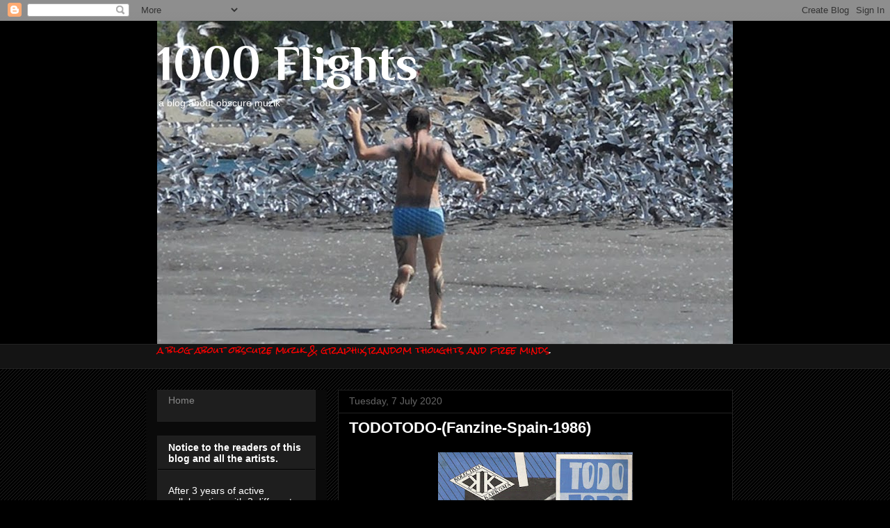

--- FILE ---
content_type: text/html; charset=UTF-8
request_url: https://1000flights.blogspot.com/2020/07/todotodo-fanzine-spain-1986.html
body_size: 36525
content:
<!DOCTYPE html>
<html class='v2' dir='ltr' lang='en-GB'>
<head>
<link href='https://www.blogger.com/static/v1/widgets/335934321-css_bundle_v2.css' rel='stylesheet' type='text/css'/>
<meta content='width=1100' name='viewport'/>
<meta content='text/html; charset=UTF-8' http-equiv='Content-Type'/>
<meta content='blogger' name='generator'/>
<link href='https://1000flights.blogspot.com/favicon.ico' rel='icon' type='image/x-icon'/>
<link href='http://1000flights.blogspot.com/2020/07/todotodo-fanzine-spain-1986.html' rel='canonical'/>
<link rel="alternate" type="application/atom+xml" title="1000 Flights - Atom" href="https://1000flights.blogspot.com/feeds/posts/default" />
<link rel="alternate" type="application/rss+xml" title="1000 Flights - RSS" href="https://1000flights.blogspot.com/feeds/posts/default?alt=rss" />
<link rel="service.post" type="application/atom+xml" title="1000 Flights - Atom" href="https://www.blogger.com/feeds/7278717278854768902/posts/default" />

<link rel="alternate" type="application/atom+xml" title="1000 Flights - Atom" href="https://1000flights.blogspot.com/feeds/5775029302621422457/comments/default" />
<!--Can't find substitution for tag [blog.ieCssRetrofitLinks]-->
<link href='https://blogger.googleusercontent.com/img/b/R29vZ2xl/AVvXsEiPfFEpej2u3jyvgdhVGNIYdrCDK3antDZnXrS6-2OarScRgoSdtlYdaf8PpCJkewIbbGZ155rDWkQajfcwsY2L71UdurFB6fpTQgjiphQElJCFUNnRkFcO2VVmEq5ICVaWyKuuiVSdUVTL/s400/todotodo-01.jpg' rel='image_src'/>
<meta content='http://1000flights.blogspot.com/2020/07/todotodo-fanzine-spain-1986.html' property='og:url'/>
<meta content='TODOTODO-(Fanzine-Spain-1986)' property='og:title'/>
<meta content='a blog about obscure muzik,graphix,random thoughts and free minds' property='og:description'/>
<meta content='https://blogger.googleusercontent.com/img/b/R29vZ2xl/AVvXsEiPfFEpej2u3jyvgdhVGNIYdrCDK3antDZnXrS6-2OarScRgoSdtlYdaf8PpCJkewIbbGZ155rDWkQajfcwsY2L71UdurFB6fpTQgjiphQElJCFUNnRkFcO2VVmEq5ICVaWyKuuiVSdUVTL/w1200-h630-p-k-no-nu/todotodo-01.jpg' property='og:image'/>
<title>1000 Flights: TODOTODO-(Fanzine-Spain-1986)</title>
<style type='text/css'>@font-face{font-family:'Philosopher';font-style:normal;font-weight:700;font-display:swap;src:url(//fonts.gstatic.com/s/philosopher/v21/vEFI2_5QCwIS4_Dhez5jcWjValgW8te1Xb7GlMo.woff2)format('woff2');unicode-range:U+0460-052F,U+1C80-1C8A,U+20B4,U+2DE0-2DFF,U+A640-A69F,U+FE2E-FE2F;}@font-face{font-family:'Philosopher';font-style:normal;font-weight:700;font-display:swap;src:url(//fonts.gstatic.com/s/philosopher/v21/vEFI2_5QCwIS4_Dhez5jcWjValgf8te1Xb7GlMo.woff2)format('woff2');unicode-range:U+0301,U+0400-045F,U+0490-0491,U+04B0-04B1,U+2116;}@font-face{font-family:'Philosopher';font-style:normal;font-weight:700;font-display:swap;src:url(//fonts.gstatic.com/s/philosopher/v21/vEFI2_5QCwIS4_Dhez5jcWjValgU8te1Xb7GlMo.woff2)format('woff2');unicode-range:U+0102-0103,U+0110-0111,U+0128-0129,U+0168-0169,U+01A0-01A1,U+01AF-01B0,U+0300-0301,U+0303-0304,U+0308-0309,U+0323,U+0329,U+1EA0-1EF9,U+20AB;}@font-face{font-family:'Philosopher';font-style:normal;font-weight:700;font-display:swap;src:url(//fonts.gstatic.com/s/philosopher/v21/vEFI2_5QCwIS4_Dhez5jcWjValgV8te1Xb7GlMo.woff2)format('woff2');unicode-range:U+0100-02BA,U+02BD-02C5,U+02C7-02CC,U+02CE-02D7,U+02DD-02FF,U+0304,U+0308,U+0329,U+1D00-1DBF,U+1E00-1E9F,U+1EF2-1EFF,U+2020,U+20A0-20AB,U+20AD-20C0,U+2113,U+2C60-2C7F,U+A720-A7FF;}@font-face{font-family:'Philosopher';font-style:normal;font-weight:700;font-display:swap;src:url(//fonts.gstatic.com/s/philosopher/v21/vEFI2_5QCwIS4_Dhez5jcWjValgb8te1Xb7G.woff2)format('woff2');unicode-range:U+0000-00FF,U+0131,U+0152-0153,U+02BB-02BC,U+02C6,U+02DA,U+02DC,U+0304,U+0308,U+0329,U+2000-206F,U+20AC,U+2122,U+2191,U+2193,U+2212,U+2215,U+FEFF,U+FFFD;}@font-face{font-family:'Rock Salt';font-style:normal;font-weight:400;font-display:swap;src:url(//fonts.gstatic.com/s/rocksalt/v24/MwQ0bhv11fWD6QsAVOZrt0M6p7NGrQ.woff2)format('woff2');unicode-range:U+0000-00FF,U+0131,U+0152-0153,U+02BB-02BC,U+02C6,U+02DA,U+02DC,U+0304,U+0308,U+0329,U+2000-206F,U+20AC,U+2122,U+2191,U+2193,U+2212,U+2215,U+FEFF,U+FFFD;}</style>
<style id='page-skin-1' type='text/css'><!--
/*
-----------------------------------------------
Blogger Template Style
Name:     Awesome Inc.
Designer: Tina Chen
URL:      tinachen.org
----------------------------------------------- */
/* Content
----------------------------------------------- */
body {
font: normal normal 13px Rock Salt;
color: #ffffff;
background: #000000 url(//www.blogblog.com/1kt/awesomeinc/body_background_dark.png) repeat scroll top left;
}
html body .content-outer {
min-width: 0;
max-width: 100%;
width: 100%;
}
a:link {
text-decoration: none;
color: #888888;
}
a:visited {
text-decoration: none;
color: #444444;
}
a:hover {
text-decoration: underline;
color: #cccccc;
}
.body-fauxcolumn-outer .cap-top {
position: absolute;
z-index: 1;
height: 276px;
width: 100%;
background: transparent url(//www.blogblog.com/1kt/awesomeinc/body_gradient_dark.png) repeat-x scroll top left;
_background-image: none;
}
/* Columns
----------------------------------------------- */
.content-inner {
padding: 0;
}
.header-inner .section {
margin: 0 16px;
}
.tabs-inner .section {
margin: 0 16px;
}
.main-inner {
padding-top: 30px;
}
.main-inner .column-center-inner,
.main-inner .column-left-inner,
.main-inner .column-right-inner {
padding: 0 5px;
}
*+html body .main-inner .column-center-inner {
margin-top: -30px;
}
#layout .main-inner .column-center-inner {
margin-top: 0;
}
/* Header
----------------------------------------------- */
.header-outer {
margin: 0 0 0 0;
background: #000000 none repeat scroll 0 0;
}
.Header h1 {
font: normal bold 70px Philosopher;
color: #ffffff;
text-shadow: 0 0 -1px #000000;
}
.Header h1 a {
color: #ffffff;
}
.Header .description {
font: normal normal 14px Arial, Tahoma, Helvetica, FreeSans, sans-serif;
color: #ffffff;
}
.header-inner .Header .titlewrapper,
.header-inner .Header .descriptionwrapper {
padding-left: 0;
padding-right: 0;
margin-bottom: 0;
}
.header-inner .Header .titlewrapper {
padding-top: 22px;
}
/* Tabs
----------------------------------------------- */
.tabs-outer {
overflow: hidden;
position: relative;
background: #141414 none repeat scroll 0 0;
}
#layout .tabs-outer {
overflow: visible;
}
.tabs-cap-top, .tabs-cap-bottom {
position: absolute;
width: 100%;
border-top: 1px solid #222222;
}
.tabs-cap-bottom {
bottom: 0;
}
.tabs-inner .widget li a {
display: inline-block;
margin: 0;
padding: .6em 1.5em;
font: normal bold 14px Arial, Tahoma, Helvetica, FreeSans, sans-serif;
color: #ffffff;
border-top: 1px solid #222222;
border-bottom: 1px solid #222222;
border-left: 1px solid #222222;
height: 16px;
line-height: 16px;
}
.tabs-inner .widget li:last-child a {
border-right: 1px solid #222222;
}
.tabs-inner .widget li.selected a, .tabs-inner .widget li a:hover {
background: #444444 none repeat-x scroll 0 -100px;
color: #ffffff;
}
/* Headings
----------------------------------------------- */
h2 {
font: normal bold 14px Arial, Tahoma, Helvetica, FreeSans, sans-serif;
color: #ffffff;
}
/* Widgets
----------------------------------------------- */
.main-inner .section {
margin: 0 27px;
padding: 0;
}
.main-inner .column-left-outer,
.main-inner .column-right-outer {
margin-top: 0;
}
#layout .main-inner .column-left-outer,
#layout .main-inner .column-right-outer {
margin-top: 0;
}
.main-inner .column-left-inner,
.main-inner .column-right-inner {
background: #0a0a0a none repeat 0 0;
-moz-box-shadow: 0 0 0 rgba(0, 0, 0, .2);
-webkit-box-shadow: 0 0 0 rgba(0, 0, 0, .2);
-goog-ms-box-shadow: 0 0 0 rgba(0, 0, 0, .2);
box-shadow: 0 0 0 rgba(0, 0, 0, .2);
-moz-border-radius: 0;
-webkit-border-radius: 0;
-goog-ms-border-radius: 0;
border-radius: 0;
}
#layout .main-inner .column-left-inner,
#layout .main-inner .column-right-inner {
margin-top: 0;
}
.sidebar .widget {
font: normal normal 14px Arial, Tahoma, Helvetica, FreeSans, sans-serif;
color: #ffffff;
}
.sidebar .widget a:link {
color: #888888;
}
.sidebar .widget a:visited {
color: #444444;
}
.sidebar .widget a:hover {
color: #cccccc;
}
.sidebar .widget h2 {
text-shadow: 0 0 -1px #000000;
}
.main-inner .widget {
background-color: #1e1e1e;
border: 1px solid #222222;
padding: 0 15px 15px;
margin: 20px -16px;
-moz-box-shadow: 0 0 0 rgba(0, 0, 0, .2);
-webkit-box-shadow: 0 0 0 rgba(0, 0, 0, .2);
-goog-ms-box-shadow: 0 0 0 rgba(0, 0, 0, .2);
box-shadow: 0 0 0 rgba(0, 0, 0, .2);
-moz-border-radius: 0;
-webkit-border-radius: 0;
-goog-ms-border-radius: 0;
border-radius: 0;
}
.main-inner .widget h2 {
margin: 0 -15px;
padding: .6em 15px .5em;
border-bottom: 1px solid #000000;
}
.footer-inner .widget h2 {
padding: 0 0 .4em;
border-bottom: 1px solid #000000;
}
.main-inner .widget h2 + div, .footer-inner .widget h2 + div {
border-top: 1px solid #222222;
padding-top: 8px;
}
.main-inner .widget .widget-content {
margin: 0 -15px;
padding: 7px 15px 0;
}
.main-inner .widget ul, .main-inner .widget #ArchiveList ul.flat {
margin: -8px -15px 0;
padding: 0;
list-style: none;
}
.main-inner .widget #ArchiveList {
margin: -8px 0 0;
}
.main-inner .widget ul li, .main-inner .widget #ArchiveList ul.flat li {
padding: .5em 15px;
text-indent: 0;
color: #666666;
border-top: 1px solid #222222;
border-bottom: 1px solid #000000;
}
.main-inner .widget #ArchiveList ul li {
padding-top: .25em;
padding-bottom: .25em;
}
.main-inner .widget ul li:first-child, .main-inner .widget #ArchiveList ul.flat li:first-child {
border-top: none;
}
.main-inner .widget ul li:last-child, .main-inner .widget #ArchiveList ul.flat li:last-child {
border-bottom: none;
}
.post-body {
position: relative;
}
.main-inner .widget .post-body ul {
padding: 0 2.5em;
margin: .5em 0;
list-style: disc;
}
.main-inner .widget .post-body ul li {
padding: 0.25em 0;
margin-bottom: .25em;
color: #ffffff;
border: none;
}
.footer-inner .widget ul {
padding: 0;
list-style: none;
}
.widget .zippy {
color: #666666;
}
/* Posts
----------------------------------------------- */
body .main-inner .Blog {
padding: 0;
margin-bottom: 1em;
background-color: transparent;
border: none;
-moz-box-shadow: 0 0 0 rgba(0, 0, 0, 0);
-webkit-box-shadow: 0 0 0 rgba(0, 0, 0, 0);
-goog-ms-box-shadow: 0 0 0 rgba(0, 0, 0, 0);
box-shadow: 0 0 0 rgba(0, 0, 0, 0);
}
.main-inner .section:last-child .Blog:last-child {
padding: 0;
margin-bottom: 1em;
}
.main-inner .widget h2.date-header {
margin: 0 -15px 1px;
padding: 0 0 0 0;
font: normal normal 14px Arial, Tahoma, Helvetica, FreeSans, sans-serif;
color: #666666;
background: transparent none no-repeat scroll top left;
border-top: 0 solid #222222;
border-bottom: 1px solid #000000;
-moz-border-radius-topleft: 0;
-moz-border-radius-topright: 0;
-webkit-border-top-left-radius: 0;
-webkit-border-top-right-radius: 0;
border-top-left-radius: 0;
border-top-right-radius: 0;
position: static;
bottom: 100%;
right: 15px;
text-shadow: 0 0 -1px #000000;
}
.main-inner .widget h2.date-header span {
font: normal normal 14px Arial, Tahoma, Helvetica, FreeSans, sans-serif;
display: block;
padding: .5em 15px;
border-left: 0 solid #222222;
border-right: 0 solid #222222;
}
.date-outer {
position: relative;
margin: 30px 0 20px;
padding: 0 15px;
background-color: #000000;
border: 1px solid #222222;
-moz-box-shadow: 0 0 0 rgba(0, 0, 0, .2);
-webkit-box-shadow: 0 0 0 rgba(0, 0, 0, .2);
-goog-ms-box-shadow: 0 0 0 rgba(0, 0, 0, .2);
box-shadow: 0 0 0 rgba(0, 0, 0, .2);
-moz-border-radius: 0;
-webkit-border-radius: 0;
-goog-ms-border-radius: 0;
border-radius: 0;
}
.date-outer:first-child {
margin-top: 0;
}
.date-outer:last-child {
margin-bottom: 20px;
-moz-border-radius-bottomleft: 0;
-moz-border-radius-bottomright: 0;
-webkit-border-bottom-left-radius: 0;
-webkit-border-bottom-right-radius: 0;
-goog-ms-border-bottom-left-radius: 0;
-goog-ms-border-bottom-right-radius: 0;
border-bottom-left-radius: 0;
border-bottom-right-radius: 0;
}
.date-posts {
margin: 0 -15px;
padding: 0 15px;
clear: both;
}
.post-outer, .inline-ad {
border-top: 1px solid #222222;
margin: 0 -15px;
padding: 15px 15px;
}
.post-outer {
padding-bottom: 10px;
}
.post-outer:first-child {
padding-top: 0;
border-top: none;
}
.post-outer:last-child, .inline-ad:last-child {
border-bottom: none;
}
.post-body {
position: relative;
}
.post-body img {
padding: 8px;
background: #000000;
border: 1px solid transparent;
-moz-box-shadow: 0 0 0 rgba(0, 0, 0, .2);
-webkit-box-shadow: 0 0 0 rgba(0, 0, 0, .2);
box-shadow: 0 0 0 rgba(0, 0, 0, .2);
-moz-border-radius: 0;
-webkit-border-radius: 0;
border-radius: 0;
}
h3.post-title, h4 {
font: normal bold 22px Arial, Tahoma, Helvetica, FreeSans, sans-serif;
color: #ffffff;
}
h3.post-title a {
font: normal bold 22px Arial, Tahoma, Helvetica, FreeSans, sans-serif;
color: #ffffff;
}
h3.post-title a:hover {
color: #cccccc;
text-decoration: underline;
}
.post-header {
margin: 0 0 1em;
}
.post-body {
line-height: 1.4;
}
.post-outer h2 {
color: #ffffff;
}
.post-footer {
margin: 1.5em 0 0;
}
#blog-pager {
padding: 15px;
font-size: 120%;
background-color: #000000;
border: 1px solid #222222;
-moz-box-shadow: 0 0 0 rgba(0, 0, 0, .2);
-webkit-box-shadow: 0 0 0 rgba(0, 0, 0, .2);
-goog-ms-box-shadow: 0 0 0 rgba(0, 0, 0, .2);
box-shadow: 0 0 0 rgba(0, 0, 0, .2);
-moz-border-radius: 0;
-webkit-border-radius: 0;
-goog-ms-border-radius: 0;
border-radius: 0;
-moz-border-radius-topleft: 0;
-moz-border-radius-topright: 0;
-webkit-border-top-left-radius: 0;
-webkit-border-top-right-radius: 0;
-goog-ms-border-top-left-radius: 0;
-goog-ms-border-top-right-radius: 0;
border-top-left-radius: 0;
border-top-right-radius-topright: 0;
margin-top: 1em;
}
.blog-feeds, .post-feeds {
margin: 1em 0;
text-align: center;
color: #ffffff;
}
.blog-feeds a, .post-feeds a {
color: #888888;
}
.blog-feeds a:visited, .post-feeds a:visited {
color: #444444;
}
.blog-feeds a:hover, .post-feeds a:hover {
color: #cccccc;
}
.post-outer .comments {
margin-top: 2em;
}
/* Comments
----------------------------------------------- */
.comments .comments-content .icon.blog-author {
background-repeat: no-repeat;
background-image: url([data-uri]);
}
.comments .comments-content .loadmore a {
border-top: 1px solid #222222;
border-bottom: 1px solid #222222;
}
.comments .continue {
border-top: 2px solid #222222;
}
/* Footer
----------------------------------------------- */
.footer-outer {
margin: -0 0 -1px;
padding: 0 0 0;
color: #ffffff;
overflow: hidden;
}
.footer-fauxborder-left {
border-top: 1px solid #222222;
background: #1e1e1e none repeat scroll 0 0;
-moz-box-shadow: 0 0 0 rgba(0, 0, 0, .2);
-webkit-box-shadow: 0 0 0 rgba(0, 0, 0, .2);
-goog-ms-box-shadow: 0 0 0 rgba(0, 0, 0, .2);
box-shadow: 0 0 0 rgba(0, 0, 0, .2);
margin: 0 -0;
}
/* Mobile
----------------------------------------------- */
body.mobile {
background-size: auto;
}
.mobile .body-fauxcolumn-outer {
background: transparent none repeat scroll top left;
}
*+html body.mobile .main-inner .column-center-inner {
margin-top: 0;
}
.mobile .main-inner .widget {
padding: 0 0 15px;
}
.mobile .main-inner .widget h2 + div,
.mobile .footer-inner .widget h2 + div {
border-top: none;
padding-top: 0;
}
.mobile .footer-inner .widget h2 {
padding: 0.5em 0;
border-bottom: none;
}
.mobile .main-inner .widget .widget-content {
margin: 0;
padding: 7px 0 0;
}
.mobile .main-inner .widget ul,
.mobile .main-inner .widget #ArchiveList ul.flat {
margin: 0 -15px 0;
}
.mobile .main-inner .widget h2.date-header {
right: 0;
}
.mobile .date-header span {
padding: 0.4em 0;
}
.mobile .date-outer:first-child {
margin-bottom: 0;
border: 1px solid #222222;
-moz-border-radius-topleft: 0;
-moz-border-radius-topright: 0;
-webkit-border-top-left-radius: 0;
-webkit-border-top-right-radius: 0;
-goog-ms-border-top-left-radius: 0;
-goog-ms-border-top-right-radius: 0;
border-top-left-radius: 0;
border-top-right-radius: 0;
}
.mobile .date-outer {
border-color: #222222;
border-width: 0 1px 1px;
}
.mobile .date-outer:last-child {
margin-bottom: 0;
}
.mobile .main-inner {
padding: 0;
}
.mobile .header-inner .section {
margin: 0;
}
.mobile .post-outer, .mobile .inline-ad {
padding: 5px 0;
}
.mobile .tabs-inner .section {
margin: 0 10px;
}
.mobile .main-inner .widget h2 {
margin: 0;
padding: 0;
}
.mobile .main-inner .widget h2.date-header span {
padding: 0;
}
.mobile .main-inner .widget .widget-content {
margin: 0;
padding: 7px 0 0;
}
.mobile #blog-pager {
border: 1px solid transparent;
background: #1e1e1e none repeat scroll 0 0;
}
.mobile .main-inner .column-left-inner,
.mobile .main-inner .column-right-inner {
background: #0a0a0a none repeat 0 0;
-moz-box-shadow: none;
-webkit-box-shadow: none;
-goog-ms-box-shadow: none;
box-shadow: none;
}
.mobile .date-posts {
margin: 0;
padding: 0;
}
.mobile .footer-fauxborder-left {
margin: 0;
border-top: inherit;
}
.mobile .main-inner .section:last-child .Blog:last-child {
margin-bottom: 0;
}
.mobile-index-contents {
color: #ffffff;
}
.mobile .mobile-link-button {
background: #888888 none repeat scroll 0 0;
}
.mobile-link-button a:link, .mobile-link-button a:visited {
color: #ffffff;
}
.mobile .tabs-inner .PageList .widget-content {
background: transparent;
border-top: 1px solid;
border-color: #222222;
color: #ffffff;
}
.mobile .tabs-inner .PageList .widget-content .pagelist-arrow {
border-left: 1px solid #222222;
}

--></style>
<style id='template-skin-1' type='text/css'><!--
body {
min-width: 860px;
}
.content-outer, .content-fauxcolumn-outer, .region-inner {
min-width: 860px;
max-width: 860px;
_width: 860px;
}
.main-inner .columns {
padding-left: 260px;
padding-right: 0px;
}
.main-inner .fauxcolumn-center-outer {
left: 260px;
right: 0px;
/* IE6 does not respect left and right together */
_width: expression(this.parentNode.offsetWidth -
parseInt("260px") -
parseInt("0px") + 'px');
}
.main-inner .fauxcolumn-left-outer {
width: 260px;
}
.main-inner .fauxcolumn-right-outer {
width: 0px;
}
.main-inner .column-left-outer {
width: 260px;
right: 100%;
margin-left: -260px;
}
.main-inner .column-right-outer {
width: 0px;
margin-right: -0px;
}
#layout {
min-width: 0;
}
#layout .content-outer {
min-width: 0;
width: 800px;
}
#layout .region-inner {
min-width: 0;
width: auto;
}
body#layout div.add_widget {
padding: 8px;
}
body#layout div.add_widget a {
margin-left: 32px;
}
--></style>
<link href='https://www.blogger.com/dyn-css/authorization.css?targetBlogID=7278717278854768902&amp;zx=974ca1f0-ed29-4c24-93ab-1da9a072df63' media='none' onload='if(media!=&#39;all&#39;)media=&#39;all&#39;' rel='stylesheet'/><noscript><link href='https://www.blogger.com/dyn-css/authorization.css?targetBlogID=7278717278854768902&amp;zx=974ca1f0-ed29-4c24-93ab-1da9a072df63' rel='stylesheet'/></noscript>
<meta name='google-adsense-platform-account' content='ca-host-pub-1556223355139109'/>
<meta name='google-adsense-platform-domain' content='blogspot.com'/>

</head>
<body class='loading variant-dark'>
<div class='navbar section' id='navbar' name='Navbar'><div class='widget Navbar' data-version='1' id='Navbar1'><script type="text/javascript">
    function setAttributeOnload(object, attribute, val) {
      if(window.addEventListener) {
        window.addEventListener('load',
          function(){ object[attribute] = val; }, false);
      } else {
        window.attachEvent('onload', function(){ object[attribute] = val; });
      }
    }
  </script>
<div id="navbar-iframe-container"></div>
<script type="text/javascript" src="https://apis.google.com/js/platform.js"></script>
<script type="text/javascript">
      gapi.load("gapi.iframes:gapi.iframes.style.bubble", function() {
        if (gapi.iframes && gapi.iframes.getContext) {
          gapi.iframes.getContext().openChild({
              url: 'https://www.blogger.com/navbar/7278717278854768902?po\x3d5775029302621422457\x26origin\x3dhttps://1000flights.blogspot.com',
              where: document.getElementById("navbar-iframe-container"),
              id: "navbar-iframe"
          });
        }
      });
    </script><script type="text/javascript">
(function() {
var script = document.createElement('script');
script.type = 'text/javascript';
script.src = '//pagead2.googlesyndication.com/pagead/js/google_top_exp.js';
var head = document.getElementsByTagName('head')[0];
if (head) {
head.appendChild(script);
}})();
</script>
</div></div>
<div class='body-fauxcolumns'>
<div class='fauxcolumn-outer body-fauxcolumn-outer'>
<div class='cap-top'>
<div class='cap-left'></div>
<div class='cap-right'></div>
</div>
<div class='fauxborder-left'>
<div class='fauxborder-right'></div>
<div class='fauxcolumn-inner'>
</div>
</div>
<div class='cap-bottom'>
<div class='cap-left'></div>
<div class='cap-right'></div>
</div>
</div>
</div>
<div class='content'>
<div class='content-fauxcolumns'>
<div class='fauxcolumn-outer content-fauxcolumn-outer'>
<div class='cap-top'>
<div class='cap-left'></div>
<div class='cap-right'></div>
</div>
<div class='fauxborder-left'>
<div class='fauxborder-right'></div>
<div class='fauxcolumn-inner'>
</div>
</div>
<div class='cap-bottom'>
<div class='cap-left'></div>
<div class='cap-right'></div>
</div>
</div>
</div>
<div class='content-outer'>
<div class='content-cap-top cap-top'>
<div class='cap-left'></div>
<div class='cap-right'></div>
</div>
<div class='fauxborder-left content-fauxborder-left'>
<div class='fauxborder-right content-fauxborder-right'></div>
<div class='content-inner'>
<header>
<div class='header-outer'>
<div class='header-cap-top cap-top'>
<div class='cap-left'></div>
<div class='cap-right'></div>
</div>
<div class='fauxborder-left header-fauxborder-left'>
<div class='fauxborder-right header-fauxborder-right'></div>
<div class='region-inner header-inner'>
<div class='header section' id='header' name='Header'><div class='widget Header' data-version='1' id='Header1'>
<div id='header-inner' style='background-image: url("https://blogger.googleusercontent.com/img/b/R29vZ2xl/AVvXsEhGXUvs3y7EF5p_4GpFRik5ZkNxNm0segvzsQ_SpqhkWahUiWndOq7bgpWevpbQerw2JJQMdOgWX4e8qAuNpjeVnvKGWt254kVhcqWjAwo-SRs-NPvWXiYVw95IfUhpDdRUoLl9l9CS3Dxq/s828/1000flights2.jpg"); background-position: left; min-height: 465px; _height: 465px; background-repeat: no-repeat; '>
<div class='titlewrapper' style='background: transparent'>
<h1 class='title' style='background: transparent; border-width: 0px'>
<a href='https://1000flights.blogspot.com/'>
1000 Flights
</a>
</h1>
</div>
<div class='descriptionwrapper'>
<p class='description'><span>
a blog about obscure muzik
</span></p>
</div>
</div>
</div></div>
</div>
</div>
<div class='header-cap-bottom cap-bottom'>
<div class='cap-left'></div>
<div class='cap-right'></div>
</div>
</div>
</header>
<div class='tabs-outer'>
<div class='tabs-cap-top cap-top'>
<div class='cap-left'></div>
<div class='cap-right'></div>
</div>
<div class='fauxborder-left tabs-fauxborder-left'>
<div class='fauxborder-right tabs-fauxborder-right'></div>
<div class='region-inner tabs-inner'>
<div class='tabs section' id='crosscol' name='Cross-column'><div class='widget Text' data-version='1' id='Text1'>
<div class='widget-content'>
<span style="color:red;">a blog about obscure muzik &amp; graphix,random thoughts and free minds</span>.<br /><br />
</div>
<div class='clear'></div>
</div></div>
<div class='tabs no-items section' id='crosscol-overflow' name='Cross-Column 2'></div>
</div>
</div>
<div class='tabs-cap-bottom cap-bottom'>
<div class='cap-left'></div>
<div class='cap-right'></div>
</div>
</div>
<div class='main-outer'>
<div class='main-cap-top cap-top'>
<div class='cap-left'></div>
<div class='cap-right'></div>
</div>
<div class='fauxborder-left main-fauxborder-left'>
<div class='fauxborder-right main-fauxborder-right'></div>
<div class='region-inner main-inner'>
<div class='columns fauxcolumns'>
<div class='fauxcolumn-outer fauxcolumn-center-outer'>
<div class='cap-top'>
<div class='cap-left'></div>
<div class='cap-right'></div>
</div>
<div class='fauxborder-left'>
<div class='fauxborder-right'></div>
<div class='fauxcolumn-inner'>
</div>
</div>
<div class='cap-bottom'>
<div class='cap-left'></div>
<div class='cap-right'></div>
</div>
</div>
<div class='fauxcolumn-outer fauxcolumn-left-outer'>
<div class='cap-top'>
<div class='cap-left'></div>
<div class='cap-right'></div>
</div>
<div class='fauxborder-left'>
<div class='fauxborder-right'></div>
<div class='fauxcolumn-inner'>
</div>
</div>
<div class='cap-bottom'>
<div class='cap-left'></div>
<div class='cap-right'></div>
</div>
</div>
<div class='fauxcolumn-outer fauxcolumn-right-outer'>
<div class='cap-top'>
<div class='cap-left'></div>
<div class='cap-right'></div>
</div>
<div class='fauxborder-left'>
<div class='fauxborder-right'></div>
<div class='fauxcolumn-inner'>
</div>
</div>
<div class='cap-bottom'>
<div class='cap-left'></div>
<div class='cap-right'></div>
</div>
</div>
<!-- corrects IE6 width calculation -->
<div class='columns-inner'>
<div class='column-center-outer'>
<div class='column-center-inner'>
<div class='main section' id='main' name='Main'><div class='widget Blog' data-version='1' id='Blog1'>
<div class='blog-posts hfeed'>

          <div class="date-outer">
        
<h2 class='date-header'><span>Tuesday, 7 July 2020</span></h2>

          <div class="date-posts">
        
<div class='post-outer'>
<div class='post hentry uncustomized-post-template' itemprop='blogPost' itemscope='itemscope' itemtype='http://schema.org/BlogPosting'>
<meta content='https://blogger.googleusercontent.com/img/b/R29vZ2xl/AVvXsEiPfFEpej2u3jyvgdhVGNIYdrCDK3antDZnXrS6-2OarScRgoSdtlYdaf8PpCJkewIbbGZ155rDWkQajfcwsY2L71UdurFB6fpTQgjiphQElJCFUNnRkFcO2VVmEq5ICVaWyKuuiVSdUVTL/s400/todotodo-01.jpg' itemprop='image_url'/>
<meta content='7278717278854768902' itemprop='blogId'/>
<meta content='5775029302621422457' itemprop='postId'/>
<a name='5775029302621422457'></a>
<h3 class='post-title entry-title' itemprop='name'>
TODOTODO-(Fanzine-Spain-1986)
</h3>
<div class='post-header'>
<div class='post-header-line-1'></div>
</div>
<div class='post-body entry-content' id='post-body-5775029302621422457' itemprop='description articleBody'>
<div dir="ltr" style="text-align: left;" trbidi="on">
<div class="separator" style="clear: both; text-align: center;">
<a href="https://blogger.googleusercontent.com/img/b/R29vZ2xl/AVvXsEiPfFEpej2u3jyvgdhVGNIYdrCDK3antDZnXrS6-2OarScRgoSdtlYdaf8PpCJkewIbbGZ155rDWkQajfcwsY2L71UdurFB6fpTQgjiphQElJCFUNnRkFcO2VVmEq5ICVaWyKuuiVSdUVTL/s1600/todotodo-01.jpg" imageanchor="1" style="margin-left: 1em; margin-right: 1em;"><img border="0" data-original-height="1600" data-original-width="1121" height="400" src="https://blogger.googleusercontent.com/img/b/R29vZ2xl/AVvXsEiPfFEpej2u3jyvgdhVGNIYdrCDK3antDZnXrS6-2OarScRgoSdtlYdaf8PpCJkewIbbGZ155rDWkQajfcwsY2L71UdurFB6fpTQgjiphQElJCFUNnRkFcO2VVmEq5ICVaWyKuuiVSdUVTL/s400/todotodo-01.jpg" width="280" /></a></div>
<span style="font-family: Verdana, sans-serif;"><b>Old Spanish Fanzine focusing on visual art and new wave managed by the Kolctivo Karkoma in Leon.</b></span><br />
<div style="text-align: right;">
<span style="font-family: Verdana, sans-serif;"><b>In this issue lots of drawings, comics, music reviews, and interviews to Nuclear Device from France + the visual artists Marica Centeno and Olivier Nouvellet, an article about the director Francis Ford Coppola and a few cool pictures and rants.</b></span></div>
<span style="font-family: Verdana, sans-serif;"><b>Only in the Spanish language.</b></span><br />
<span style="font-family: Verdana, sans-serif;"><b>Disfrutalo.</b></span><br />
<span style="font-family: &quot;Courier New&quot;, Courier, monospace;">:f(a*r^a&#172;w~a{y<span style="font-size: x-small;">_<a href="https://mega.nz/file/zuAmVCaJ#KHDonpGi04D5ufwFaiCto100LGlCfOttmii2DEqqs-I" target="_blank">click me</a>&nbsp;</span></span><br />
<div class="separator" style="clear: both; text-align: center;">
<a href="https://blogger.googleusercontent.com/img/b/R29vZ2xl/AVvXsEg8RBY6Ni0lRzIWKAnrz5o7Z18d05t9JcMJHDReVbDoLLcf9syJUfLqS9IaKx8ACyN9DF_0UkPp_a8-O8DOjPsJ_4PjjeNLQc_oe0KRCp1XVREv4XSFDkS5lhfe4FEVPGQNOGaxCdU1xrEH/s1600/todotodo-02.jpg" imageanchor="1" style="margin-left: 1em; margin-right: 1em;"><img border="0" data-original-height="1600" data-original-width="1072" height="640" src="https://blogger.googleusercontent.com/img/b/R29vZ2xl/AVvXsEg8RBY6Ni0lRzIWKAnrz5o7Z18d05t9JcMJHDReVbDoLLcf9syJUfLqS9IaKx8ACyN9DF_0UkPp_a8-O8DOjPsJ_4PjjeNLQc_oe0KRCp1XVREv4XSFDkS5lhfe4FEVPGQNOGaxCdU1xrEH/s640/todotodo-02.jpg" width="428" /></a></div>
<span style="font-family: &quot;Courier New&quot;, Courier, monospace;">&nbsp;</span></div>
<div style='clear: both;'></div>
</div>
<div class='post-footer'>
<div class='post-footer-line post-footer-line-1'>
<span class='post-author vcard'>
Posted by
<span class='fn' itemprop='author' itemscope='itemscope' itemtype='http://schema.org/Person'>
<meta content='https://www.blogger.com/profile/10666627504993364822' itemprop='url'/>
<a class='g-profile' href='https://www.blogger.com/profile/10666627504993364822' rel='author' title='author profile'>
<span itemprop='name'>faraway</span>
</a>
</span>
</span>
<span class='post-timestamp'>
at
<meta content='http://1000flights.blogspot.com/2020/07/todotodo-fanzine-spain-1986.html' itemprop='url'/>
<a class='timestamp-link' href='https://1000flights.blogspot.com/2020/07/todotodo-fanzine-spain-1986.html' rel='bookmark' title='permanent link'><abbr class='published' itemprop='datePublished' title='2020-07-07T23:17:00+01:00'>23:17</abbr></a>
</span>
<span class='post-comment-link'>
</span>
<span class='post-icons'>
<span class='item-control blog-admin pid-868227913'>
<a href='https://www.blogger.com/post-edit.g?blogID=7278717278854768902&postID=5775029302621422457&from=pencil' title='Edit Post'>
<img alt='' class='icon-action' height='18' src='https://resources.blogblog.com/img/icon18_edit_allbkg.gif' width='18'/>
</a>
</span>
</span>
<div class='post-share-buttons goog-inline-block'>
</div>
</div>
<div class='post-footer-line post-footer-line-2'>
<span class='post-labels'>
Labels:
<a href='https://1000flights.blogspot.com/search/label/1986' rel='tag'>1986</a>,
<a href='https://1000flights.blogspot.com/search/label/fanzine' rel='tag'>fanzine</a>,
<a href='https://1000flights.blogspot.com/search/label/spain' rel='tag'>spain</a>,
<a href='https://1000flights.blogspot.com/search/label/todotodo' rel='tag'>todotodo</a>
</span>
</div>
<div class='post-footer-line post-footer-line-3'>
<span class='post-location'>
</span>
</div>
</div>
</div>
<div class='comments' id='comments'>
<a name='comments'></a>
<h4>2 comments:</h4>
<div class='comments-content'>
<script async='async' src='' type='text/javascript'></script>
<script type='text/javascript'>
    (function() {
      var items = null;
      var msgs = null;
      var config = {};

// <![CDATA[
      var cursor = null;
      if (items && items.length > 0) {
        cursor = parseInt(items[items.length - 1].timestamp) + 1;
      }

      var bodyFromEntry = function(entry) {
        var text = (entry &&
                    ((entry.content && entry.content.$t) ||
                     (entry.summary && entry.summary.$t))) ||
            '';
        if (entry && entry.gd$extendedProperty) {
          for (var k in entry.gd$extendedProperty) {
            if (entry.gd$extendedProperty[k].name == 'blogger.contentRemoved') {
              return '<span class="deleted-comment">' + text + '</span>';
            }
          }
        }
        return text;
      }

      var parse = function(data) {
        cursor = null;
        var comments = [];
        if (data && data.feed && data.feed.entry) {
          for (var i = 0, entry; entry = data.feed.entry[i]; i++) {
            var comment = {};
            // comment ID, parsed out of the original id format
            var id = /blog-(\d+).post-(\d+)/.exec(entry.id.$t);
            comment.id = id ? id[2] : null;
            comment.body = bodyFromEntry(entry);
            comment.timestamp = Date.parse(entry.published.$t) + '';
            if (entry.author && entry.author.constructor === Array) {
              var auth = entry.author[0];
              if (auth) {
                comment.author = {
                  name: (auth.name ? auth.name.$t : undefined),
                  profileUrl: (auth.uri ? auth.uri.$t : undefined),
                  avatarUrl: (auth.gd$image ? auth.gd$image.src : undefined)
                };
              }
            }
            if (entry.link) {
              if (entry.link[2]) {
                comment.link = comment.permalink = entry.link[2].href;
              }
              if (entry.link[3]) {
                var pid = /.*comments\/default\/(\d+)\?.*/.exec(entry.link[3].href);
                if (pid && pid[1]) {
                  comment.parentId = pid[1];
                }
              }
            }
            comment.deleteclass = 'item-control blog-admin';
            if (entry.gd$extendedProperty) {
              for (var k in entry.gd$extendedProperty) {
                if (entry.gd$extendedProperty[k].name == 'blogger.itemClass') {
                  comment.deleteclass += ' ' + entry.gd$extendedProperty[k].value;
                } else if (entry.gd$extendedProperty[k].name == 'blogger.displayTime') {
                  comment.displayTime = entry.gd$extendedProperty[k].value;
                }
              }
            }
            comments.push(comment);
          }
        }
        return comments;
      };

      var paginator = function(callback) {
        if (hasMore()) {
          var url = config.feed + '?alt=json&v=2&orderby=published&reverse=false&max-results=50';
          if (cursor) {
            url += '&published-min=' + new Date(cursor).toISOString();
          }
          window.bloggercomments = function(data) {
            var parsed = parse(data);
            cursor = parsed.length < 50 ? null
                : parseInt(parsed[parsed.length - 1].timestamp) + 1
            callback(parsed);
            window.bloggercomments = null;
          }
          url += '&callback=bloggercomments';
          var script = document.createElement('script');
          script.type = 'text/javascript';
          script.src = url;
          document.getElementsByTagName('head')[0].appendChild(script);
        }
      };
      var hasMore = function() {
        return !!cursor;
      };
      var getMeta = function(key, comment) {
        if ('iswriter' == key) {
          var matches = !!comment.author
              && comment.author.name == config.authorName
              && comment.author.profileUrl == config.authorUrl;
          return matches ? 'true' : '';
        } else if ('deletelink' == key) {
          return config.baseUri + '/comment/delete/'
               + config.blogId + '/' + comment.id;
        } else if ('deleteclass' == key) {
          return comment.deleteclass;
        }
        return '';
      };

      var replybox = null;
      var replyUrlParts = null;
      var replyParent = undefined;

      var onReply = function(commentId, domId) {
        if (replybox == null) {
          // lazily cache replybox, and adjust to suit this style:
          replybox = document.getElementById('comment-editor');
          if (replybox != null) {
            replybox.height = '250px';
            replybox.style.display = 'block';
            replyUrlParts = replybox.src.split('#');
          }
        }
        if (replybox && (commentId !== replyParent)) {
          replybox.src = '';
          document.getElementById(domId).insertBefore(replybox, null);
          replybox.src = replyUrlParts[0]
              + (commentId ? '&parentID=' + commentId : '')
              + '#' + replyUrlParts[1];
          replyParent = commentId;
        }
      };

      var hash = (window.location.hash || '#').substring(1);
      var startThread, targetComment;
      if (/^comment-form_/.test(hash)) {
        startThread = hash.substring('comment-form_'.length);
      } else if (/^c[0-9]+$/.test(hash)) {
        targetComment = hash.substring(1);
      }

      // Configure commenting API:
      var configJso = {
        'maxDepth': config.maxThreadDepth
      };
      var provider = {
        'id': config.postId,
        'data': items,
        'loadNext': paginator,
        'hasMore': hasMore,
        'getMeta': getMeta,
        'onReply': onReply,
        'rendered': true,
        'initComment': targetComment,
        'initReplyThread': startThread,
        'config': configJso,
        'messages': msgs
      };

      var render = function() {
        if (window.goog && window.goog.comments) {
          var holder = document.getElementById('comment-holder');
          window.goog.comments.render(holder, provider);
        }
      };

      // render now, or queue to render when library loads:
      if (window.goog && window.goog.comments) {
        render();
      } else {
        window.goog = window.goog || {};
        window.goog.comments = window.goog.comments || {};
        window.goog.comments.loadQueue = window.goog.comments.loadQueue || [];
        window.goog.comments.loadQueue.push(render);
      }
    })();
// ]]>
  </script>
<div id='comment-holder'>
<div class="comment-thread toplevel-thread"><ol id="top-ra"><li class="comment" id="c1323462684902446628"><div class="avatar-image-container"><img src="//www.blogger.com/img/blogger_logo_round_35.png" alt=""/></div><div class="comment-block"><div class="comment-header"><cite class="user"><a href="https://www.blogger.com/profile/17286932364737616054" rel="nofollow">Pincha7</a></cite><span class="icon user "></span><span class="datetime secondary-text"><a rel="nofollow" href="https://1000flights.blogspot.com/2020/07/todotodo-fanzine-spain-1986.html?showComment=1594511646122#c1323462684902446628">12 July 2020 at 00:54:00 BST</a></span></div><p class="comment-content">i&#39;m new on this blog... psworD?</p><span class="comment-actions secondary-text"><a class="comment-reply" target="_self" data-comment-id="1323462684902446628">Reply</a><span class="item-control blog-admin blog-admin pid-48087094"><a target="_self" href="https://www.blogger.com/comment/delete/7278717278854768902/1323462684902446628">Delete</a></span></span></div><div class="comment-replies"><div id="c1323462684902446628-rt" class="comment-thread inline-thread hidden"><span class="thread-toggle thread-expanded"><span class="thread-arrow"></span><span class="thread-count"><a target="_self">Replies</a></span></span><ol id="c1323462684902446628-ra" class="thread-chrome thread-expanded"><div></div><div id="c1323462684902446628-continue" class="continue"><a class="comment-reply" target="_self" data-comment-id="1323462684902446628">Reply</a></div></ol></div></div><div class="comment-replybox-single" id="c1323462684902446628-ce"></div></li><li class="comment" id="c5885637627528849743"><div class="avatar-image-container"><img src="//blogger.googleusercontent.com/img/b/R29vZ2xl/AVvXsEiUpaAOBiKvdJjmlFkIr-laaKu9Cee2XYwXY-QNPWjpyD3bFn7lo2KkY_9a5g0p4s9JVKSV27s-9wglPeATMQSwrXfiEkzeYp9-hHyv-jIJBk6qtecNCmdM4AHdb2ot0Q/s45-c/01900017.JPG" alt=""/></div><div class="comment-block"><div class="comment-header"><cite class="user"><a href="https://www.blogger.com/profile/10666627504993364822" rel="nofollow">faraway</a></cite><span class="icon user blog-author"></span><span class="datetime secondary-text"><a rel="nofollow" href="https://1000flights.blogspot.com/2020/07/todotodo-fanzine-spain-1986.html?showComment=1594514448757#c5885637627528849743">12 July 2020 at 01:40:00 BST</a></span></div><p class="comment-content">@Pincha7--No psword...just find &quot;click me&quot;...and u get it...</p><span class="comment-actions secondary-text"><a class="comment-reply" target="_self" data-comment-id="5885637627528849743">Reply</a><span class="item-control blog-admin blog-admin pid-868227913"><a target="_self" href="https://www.blogger.com/comment/delete/7278717278854768902/5885637627528849743">Delete</a></span></span></div><div class="comment-replies"><div id="c5885637627528849743-rt" class="comment-thread inline-thread hidden"><span class="thread-toggle thread-expanded"><span class="thread-arrow"></span><span class="thread-count"><a target="_self">Replies</a></span></span><ol id="c5885637627528849743-ra" class="thread-chrome thread-expanded"><div></div><div id="c5885637627528849743-continue" class="continue"><a class="comment-reply" target="_self" data-comment-id="5885637627528849743">Reply</a></div></ol></div></div><div class="comment-replybox-single" id="c5885637627528849743-ce"></div></li></ol><div id="top-continue" class="continue"><a class="comment-reply" target="_self">Add comment</a></div><div class="comment-replybox-thread" id="top-ce"></div><div class="loadmore hidden" data-post-id="5775029302621422457"><a target="_self">Load more...</a></div></div>
</div>
</div>
<p class='comment-footer'>
<div class='comment-form'>
<a name='comment-form'></a>
<p>
</p>
<a href='https://www.blogger.com/comment/frame/7278717278854768902?po=5775029302621422457&hl=en-GB&saa=85391&origin=https://1000flights.blogspot.com' id='comment-editor-src'></a>
<iframe allowtransparency='true' class='blogger-iframe-colorize blogger-comment-from-post' frameborder='0' height='410px' id='comment-editor' name='comment-editor' src='' width='100%'></iframe>
<script src='https://www.blogger.com/static/v1/jsbin/2830521187-comment_from_post_iframe.js' type='text/javascript'></script>
<script type='text/javascript'>
      BLOG_CMT_createIframe('https://www.blogger.com/rpc_relay.html');
    </script>
</div>
</p>
<div id='backlinks-container'>
<div id='Blog1_backlinks-container'>
</div>
</div>
</div>
</div>

        </div></div>
      
</div>
<div class='blog-pager' id='blog-pager'>
<span id='blog-pager-newer-link'>
<a class='blog-pager-newer-link' href='https://1000flights.blogspot.com/2020/07/the-ex-rara-rap-lala-records-holland.html' id='Blog1_blog-pager-newer-link' title='Newer Post'>Newer Post</a>
</span>
<span id='blog-pager-older-link'>
<a class='blog-pager-older-link' href='https://1000flights.blogspot.com/2020/07/deathpact-fucked-future-self-released.html' id='Blog1_blog-pager-older-link' title='Older Post'>Older Post</a>
</span>
<a class='home-link' href='https://1000flights.blogspot.com/'>Home</a>
</div>
<div class='clear'></div>
<div class='post-feeds'>
<div class='feed-links'>
Subscribe to:
<a class='feed-link' href='https://1000flights.blogspot.com/feeds/5775029302621422457/comments/default' target='_blank' type='application/atom+xml'>Post Comments (Atom)</a>
</div>
</div>
</div></div>
</div>
</div>
<div class='column-left-outer'>
<div class='column-left-inner'>
<aside>
<div class='sidebar section' id='sidebar-left-1'><div class='widget PageList' data-version='1' id='PageList1'>
<div class='widget-content'>
<ul>
<li>
<a href='https://1000flights.blogspot.com/'>Home</a>
</li>
</ul>
<div class='clear'></div>
</div>
</div><div class='widget Text' data-version='1' id='Text2'>
<h2 class='title'>Notice to the readers of this blog and all the artists.</h2>
<div class='widget-content'>
<p lang="zxx" style="margin-bottom: 0cm;">After  3 years of active collaboration with 3 different blogs(radiomolotov,misterioso impossivel,vita ignes corpus lignum) I decided to open my own blog.</p><p lang="zxx" style="margin-bottom: 0cm;">My aim is to talk about obscure and rare productions which I accomulated in my personal collection.Some stuff is mine,some other  produced by good friends of mine,some other by bands/artists whom I do not  know by person.I am only posting here very old stuff that it`s not available now days.</p><p lang="zxx" style="margin-bottom: 0cm;">If you  are one of those artists and you are not happy to see your tape here then send me a shout and I will remove it as soon as possible.My aim is to get out there this old music that is otherwise forgotten.<br /></p>If one day I will post some new productions it means that those productions  will be by friends of mine  whom gave me permission to do so.<br /><br />Also I will post some of my music or copy art-works,zines,videos and the like!!In future I might re-post some stuff that I donated to the blogs  listed above,after all  some is my music and all of them are my original rips. <p lang="zxx" style="margin-bottom: 0cm;">Any questions about my activities here?? Please use the shout box to chat with me.</p> <p lang="zxx" style="margin-bottom: 0cm;">With love and respect!!!</p> <p lang="zxx" style="margin-bottom: 0cm;"><br /> </p> <p lang="zxx" style="margin-bottom: 0cm;">[F_a_r_A_w_a_y]</p>
</div>
<div class='clear'></div>
</div><div class='widget Followers' data-version='1' id='Followers1'>
<h2 class='title'>Followers</h2>
<div class='widget-content'>
<div id='Followers1-wrapper'>
<div style='margin-right:2px;'>
<div><script type="text/javascript" src="https://apis.google.com/js/platform.js"></script>
<div id="followers-iframe-container"></div>
<script type="text/javascript">
    window.followersIframe = null;
    function followersIframeOpen(url) {
      gapi.load("gapi.iframes", function() {
        if (gapi.iframes && gapi.iframes.getContext) {
          window.followersIframe = gapi.iframes.getContext().openChild({
            url: url,
            where: document.getElementById("followers-iframe-container"),
            messageHandlersFilter: gapi.iframes.CROSS_ORIGIN_IFRAMES_FILTER,
            messageHandlers: {
              '_ready': function(obj) {
                window.followersIframe.getIframeEl().height = obj.height;
              },
              'reset': function() {
                window.followersIframe.close();
                followersIframeOpen("https://www.blogger.com/followers/frame/7278717278854768902?colors\x3dCgt0cmFuc3BhcmVudBILdHJhbnNwYXJlbnQaByNmZmZmZmYiByM4ODg4ODgqByMwMDAwMDAyByNmZmZmZmY6ByNmZmZmZmZCByM4ODg4ODhKByM2NjY2NjZSByM4ODg4ODhaC3RyYW5zcGFyZW50\x26pageSize\x3d21\x26hl\x3den-GB\x26origin\x3dhttps://1000flights.blogspot.com");
              },
              'open': function(url) {
                window.followersIframe.close();
                followersIframeOpen(url);
              }
            }
          });
        }
      });
    }
    followersIframeOpen("https://www.blogger.com/followers/frame/7278717278854768902?colors\x3dCgt0cmFuc3BhcmVudBILdHJhbnNwYXJlbnQaByNmZmZmZmYiByM4ODg4ODgqByMwMDAwMDAyByNmZmZmZmY6ByNmZmZmZmZCByM4ODg4ODhKByM2NjY2NjZSByM4ODg4ODhaC3RyYW5zcGFyZW50\x26pageSize\x3d21\x26hl\x3den-GB\x26origin\x3dhttps://1000flights.blogspot.com");
  </script></div>
</div>
</div>
<div class='clear'></div>
</div>
</div><div class='widget BlogSearch' data-version='1' id='BlogSearch1'>
<h2 class='title'>Search This Blog</h2>
<div class='widget-content'>
<div id='BlogSearch1_form'>
<form action='https://1000flights.blogspot.com/search' class='gsc-search-box' target='_top'>
<table cellpadding='0' cellspacing='0' class='gsc-search-box'>
<tbody>
<tr>
<td class='gsc-input'>
<input autocomplete='off' class='gsc-input' name='q' size='10' title='search' type='text' value=''/>
</td>
<td class='gsc-search-button'>
<input class='gsc-search-button' title='search' type='submit' value='Search'/>
</td>
</tr>
</tbody>
</table>
</form>
</div>
</div>
<div class='clear'></div>
</div><div class='widget Profile' data-version='1' id='Profile1'>
<h2>About Me</h2>
<div class='widget-content'>
<a href='https://www.blogger.com/profile/10666627504993364822'><img alt='My photo' class='profile-img' height='80' src='//blogger.googleusercontent.com/img/b/R29vZ2xl/AVvXsEiUpaAOBiKvdJjmlFkIr-laaKu9Cee2XYwXY-QNPWjpyD3bFn7lo2KkY_9a5g0p4s9JVKSV27s-9wglPeATMQSwrXfiEkzeYp9-hHyv-jIJBk6qtecNCmdM4AHdb2ot0Q/s220/01900017.JPG' width='53'/></a>
<dl class='profile-datablock'>
<dt class='profile-data'>
<a class='profile-name-link g-profile' href='https://www.blogger.com/profile/10666627504993364822' rel='author' style='background-image: url(//www.blogger.com/img/logo-16.png);'>
faraway
</a>
</dt>
</dl>
<a class='profile-link' href='https://www.blogger.com/profile/10666627504993364822' rel='author'>View my complete profile</a>
<div class='clear'></div>
</div>
</div><div class='widget BlogArchive' data-version='1' id='BlogArchive1'>
<h2>blog archive</h2>
<div class='widget-content'>
<div id='ArchiveList'>
<div id='BlogArchive1_ArchiveList'>
<ul class='hierarchy'>
<li class='archivedate collapsed'>
<a class='toggle' href='javascript:void(0)'>
<span class='zippy'>

        &#9658;&#160;
      
</span>
</a>
<a class='post-count-link' href='https://1000flights.blogspot.com/2026/'>
2026
</a>
<span class='post-count' dir='ltr'>(3)</span>
<ul class='hierarchy'>
<li class='archivedate collapsed'>
<a class='toggle' href='javascript:void(0)'>
<span class='zippy'>

        &#9658;&#160;
      
</span>
</a>
<a class='post-count-link' href='https://1000flights.blogspot.com/2026/01/'>
January
</a>
<span class='post-count' dir='ltr'>(3)</span>
</li>
</ul>
</li>
</ul>
<ul class='hierarchy'>
<li class='archivedate collapsed'>
<a class='toggle' href='javascript:void(0)'>
<span class='zippy'>

        &#9658;&#160;
      
</span>
</a>
<a class='post-count-link' href='https://1000flights.blogspot.com/2025/'>
2025
</a>
<span class='post-count' dir='ltr'>(43)</span>
<ul class='hierarchy'>
<li class='archivedate collapsed'>
<a class='toggle' href='javascript:void(0)'>
<span class='zippy'>

        &#9658;&#160;
      
</span>
</a>
<a class='post-count-link' href='https://1000flights.blogspot.com/2025/12/'>
December
</a>
<span class='post-count' dir='ltr'>(5)</span>
</li>
</ul>
<ul class='hierarchy'>
<li class='archivedate collapsed'>
<a class='toggle' href='javascript:void(0)'>
<span class='zippy'>

        &#9658;&#160;
      
</span>
</a>
<a class='post-count-link' href='https://1000flights.blogspot.com/2025/11/'>
November
</a>
<span class='post-count' dir='ltr'>(3)</span>
</li>
</ul>
<ul class='hierarchy'>
<li class='archivedate collapsed'>
<a class='toggle' href='javascript:void(0)'>
<span class='zippy'>

        &#9658;&#160;
      
</span>
</a>
<a class='post-count-link' href='https://1000flights.blogspot.com/2025/10/'>
October
</a>
<span class='post-count' dir='ltr'>(4)</span>
</li>
</ul>
<ul class='hierarchy'>
<li class='archivedate collapsed'>
<a class='toggle' href='javascript:void(0)'>
<span class='zippy'>

        &#9658;&#160;
      
</span>
</a>
<a class='post-count-link' href='https://1000flights.blogspot.com/2025/09/'>
September
</a>
<span class='post-count' dir='ltr'>(3)</span>
</li>
</ul>
<ul class='hierarchy'>
<li class='archivedate collapsed'>
<a class='toggle' href='javascript:void(0)'>
<span class='zippy'>

        &#9658;&#160;
      
</span>
</a>
<a class='post-count-link' href='https://1000flights.blogspot.com/2025/08/'>
August
</a>
<span class='post-count' dir='ltr'>(5)</span>
</li>
</ul>
<ul class='hierarchy'>
<li class='archivedate collapsed'>
<a class='toggle' href='javascript:void(0)'>
<span class='zippy'>

        &#9658;&#160;
      
</span>
</a>
<a class='post-count-link' href='https://1000flights.blogspot.com/2025/07/'>
July
</a>
<span class='post-count' dir='ltr'>(3)</span>
</li>
</ul>
<ul class='hierarchy'>
<li class='archivedate collapsed'>
<a class='toggle' href='javascript:void(0)'>
<span class='zippy'>

        &#9658;&#160;
      
</span>
</a>
<a class='post-count-link' href='https://1000flights.blogspot.com/2025/06/'>
June
</a>
<span class='post-count' dir='ltr'>(4)</span>
</li>
</ul>
<ul class='hierarchy'>
<li class='archivedate collapsed'>
<a class='toggle' href='javascript:void(0)'>
<span class='zippy'>

        &#9658;&#160;
      
</span>
</a>
<a class='post-count-link' href='https://1000flights.blogspot.com/2025/05/'>
May
</a>
<span class='post-count' dir='ltr'>(2)</span>
</li>
</ul>
<ul class='hierarchy'>
<li class='archivedate collapsed'>
<a class='toggle' href='javascript:void(0)'>
<span class='zippy'>

        &#9658;&#160;
      
</span>
</a>
<a class='post-count-link' href='https://1000flights.blogspot.com/2025/04/'>
April
</a>
<span class='post-count' dir='ltr'>(4)</span>
</li>
</ul>
<ul class='hierarchy'>
<li class='archivedate collapsed'>
<a class='toggle' href='javascript:void(0)'>
<span class='zippy'>

        &#9658;&#160;
      
</span>
</a>
<a class='post-count-link' href='https://1000flights.blogspot.com/2025/03/'>
March
</a>
<span class='post-count' dir='ltr'>(3)</span>
</li>
</ul>
<ul class='hierarchy'>
<li class='archivedate collapsed'>
<a class='toggle' href='javascript:void(0)'>
<span class='zippy'>

        &#9658;&#160;
      
</span>
</a>
<a class='post-count-link' href='https://1000flights.blogspot.com/2025/02/'>
February
</a>
<span class='post-count' dir='ltr'>(3)</span>
</li>
</ul>
<ul class='hierarchy'>
<li class='archivedate collapsed'>
<a class='toggle' href='javascript:void(0)'>
<span class='zippy'>

        &#9658;&#160;
      
</span>
</a>
<a class='post-count-link' href='https://1000flights.blogspot.com/2025/01/'>
January
</a>
<span class='post-count' dir='ltr'>(4)</span>
</li>
</ul>
</li>
</ul>
<ul class='hierarchy'>
<li class='archivedate collapsed'>
<a class='toggle' href='javascript:void(0)'>
<span class='zippy'>

        &#9658;&#160;
      
</span>
</a>
<a class='post-count-link' href='https://1000flights.blogspot.com/2024/'>
2024
</a>
<span class='post-count' dir='ltr'>(49)</span>
<ul class='hierarchy'>
<li class='archivedate collapsed'>
<a class='toggle' href='javascript:void(0)'>
<span class='zippy'>

        &#9658;&#160;
      
</span>
</a>
<a class='post-count-link' href='https://1000flights.blogspot.com/2024/12/'>
December
</a>
<span class='post-count' dir='ltr'>(5)</span>
</li>
</ul>
<ul class='hierarchy'>
<li class='archivedate collapsed'>
<a class='toggle' href='javascript:void(0)'>
<span class='zippy'>

        &#9658;&#160;
      
</span>
</a>
<a class='post-count-link' href='https://1000flights.blogspot.com/2024/11/'>
November
</a>
<span class='post-count' dir='ltr'>(3)</span>
</li>
</ul>
<ul class='hierarchy'>
<li class='archivedate collapsed'>
<a class='toggle' href='javascript:void(0)'>
<span class='zippy'>

        &#9658;&#160;
      
</span>
</a>
<a class='post-count-link' href='https://1000flights.blogspot.com/2024/10/'>
October
</a>
<span class='post-count' dir='ltr'>(3)</span>
</li>
</ul>
<ul class='hierarchy'>
<li class='archivedate collapsed'>
<a class='toggle' href='javascript:void(0)'>
<span class='zippy'>

        &#9658;&#160;
      
</span>
</a>
<a class='post-count-link' href='https://1000flights.blogspot.com/2024/09/'>
September
</a>
<span class='post-count' dir='ltr'>(2)</span>
</li>
</ul>
<ul class='hierarchy'>
<li class='archivedate collapsed'>
<a class='toggle' href='javascript:void(0)'>
<span class='zippy'>

        &#9658;&#160;
      
</span>
</a>
<a class='post-count-link' href='https://1000flights.blogspot.com/2024/08/'>
August
</a>
<span class='post-count' dir='ltr'>(3)</span>
</li>
</ul>
<ul class='hierarchy'>
<li class='archivedate collapsed'>
<a class='toggle' href='javascript:void(0)'>
<span class='zippy'>

        &#9658;&#160;
      
</span>
</a>
<a class='post-count-link' href='https://1000flights.blogspot.com/2024/07/'>
July
</a>
<span class='post-count' dir='ltr'>(3)</span>
</li>
</ul>
<ul class='hierarchy'>
<li class='archivedate collapsed'>
<a class='toggle' href='javascript:void(0)'>
<span class='zippy'>

        &#9658;&#160;
      
</span>
</a>
<a class='post-count-link' href='https://1000flights.blogspot.com/2024/06/'>
June
</a>
<span class='post-count' dir='ltr'>(3)</span>
</li>
</ul>
<ul class='hierarchy'>
<li class='archivedate collapsed'>
<a class='toggle' href='javascript:void(0)'>
<span class='zippy'>

        &#9658;&#160;
      
</span>
</a>
<a class='post-count-link' href='https://1000flights.blogspot.com/2024/05/'>
May
</a>
<span class='post-count' dir='ltr'>(4)</span>
</li>
</ul>
<ul class='hierarchy'>
<li class='archivedate collapsed'>
<a class='toggle' href='javascript:void(0)'>
<span class='zippy'>

        &#9658;&#160;
      
</span>
</a>
<a class='post-count-link' href='https://1000flights.blogspot.com/2024/04/'>
April
</a>
<span class='post-count' dir='ltr'>(5)</span>
</li>
</ul>
<ul class='hierarchy'>
<li class='archivedate collapsed'>
<a class='toggle' href='javascript:void(0)'>
<span class='zippy'>

        &#9658;&#160;
      
</span>
</a>
<a class='post-count-link' href='https://1000flights.blogspot.com/2024/03/'>
March
</a>
<span class='post-count' dir='ltr'>(7)</span>
</li>
</ul>
<ul class='hierarchy'>
<li class='archivedate collapsed'>
<a class='toggle' href='javascript:void(0)'>
<span class='zippy'>

        &#9658;&#160;
      
</span>
</a>
<a class='post-count-link' href='https://1000flights.blogspot.com/2024/02/'>
February
</a>
<span class='post-count' dir='ltr'>(5)</span>
</li>
</ul>
<ul class='hierarchy'>
<li class='archivedate collapsed'>
<a class='toggle' href='javascript:void(0)'>
<span class='zippy'>

        &#9658;&#160;
      
</span>
</a>
<a class='post-count-link' href='https://1000flights.blogspot.com/2024/01/'>
January
</a>
<span class='post-count' dir='ltr'>(6)</span>
</li>
</ul>
</li>
</ul>
<ul class='hierarchy'>
<li class='archivedate collapsed'>
<a class='toggle' href='javascript:void(0)'>
<span class='zippy'>

        &#9658;&#160;
      
</span>
</a>
<a class='post-count-link' href='https://1000flights.blogspot.com/2023/'>
2023
</a>
<span class='post-count' dir='ltr'>(89)</span>
<ul class='hierarchy'>
<li class='archivedate collapsed'>
<a class='toggle' href='javascript:void(0)'>
<span class='zippy'>

        &#9658;&#160;
      
</span>
</a>
<a class='post-count-link' href='https://1000flights.blogspot.com/2023/12/'>
December
</a>
<span class='post-count' dir='ltr'>(8)</span>
</li>
</ul>
<ul class='hierarchy'>
<li class='archivedate collapsed'>
<a class='toggle' href='javascript:void(0)'>
<span class='zippy'>

        &#9658;&#160;
      
</span>
</a>
<a class='post-count-link' href='https://1000flights.blogspot.com/2023/11/'>
November
</a>
<span class='post-count' dir='ltr'>(8)</span>
</li>
</ul>
<ul class='hierarchy'>
<li class='archivedate collapsed'>
<a class='toggle' href='javascript:void(0)'>
<span class='zippy'>

        &#9658;&#160;
      
</span>
</a>
<a class='post-count-link' href='https://1000flights.blogspot.com/2023/10/'>
October
</a>
<span class='post-count' dir='ltr'>(6)</span>
</li>
</ul>
<ul class='hierarchy'>
<li class='archivedate collapsed'>
<a class='toggle' href='javascript:void(0)'>
<span class='zippy'>

        &#9658;&#160;
      
</span>
</a>
<a class='post-count-link' href='https://1000flights.blogspot.com/2023/09/'>
September
</a>
<span class='post-count' dir='ltr'>(6)</span>
</li>
</ul>
<ul class='hierarchy'>
<li class='archivedate collapsed'>
<a class='toggle' href='javascript:void(0)'>
<span class='zippy'>

        &#9658;&#160;
      
</span>
</a>
<a class='post-count-link' href='https://1000flights.blogspot.com/2023/08/'>
August
</a>
<span class='post-count' dir='ltr'>(7)</span>
</li>
</ul>
<ul class='hierarchy'>
<li class='archivedate collapsed'>
<a class='toggle' href='javascript:void(0)'>
<span class='zippy'>

        &#9658;&#160;
      
</span>
</a>
<a class='post-count-link' href='https://1000flights.blogspot.com/2023/07/'>
July
</a>
<span class='post-count' dir='ltr'>(6)</span>
</li>
</ul>
<ul class='hierarchy'>
<li class='archivedate collapsed'>
<a class='toggle' href='javascript:void(0)'>
<span class='zippy'>

        &#9658;&#160;
      
</span>
</a>
<a class='post-count-link' href='https://1000flights.blogspot.com/2023/06/'>
June
</a>
<span class='post-count' dir='ltr'>(5)</span>
</li>
</ul>
<ul class='hierarchy'>
<li class='archivedate collapsed'>
<a class='toggle' href='javascript:void(0)'>
<span class='zippy'>

        &#9658;&#160;
      
</span>
</a>
<a class='post-count-link' href='https://1000flights.blogspot.com/2023/05/'>
May
</a>
<span class='post-count' dir='ltr'>(9)</span>
</li>
</ul>
<ul class='hierarchy'>
<li class='archivedate collapsed'>
<a class='toggle' href='javascript:void(0)'>
<span class='zippy'>

        &#9658;&#160;
      
</span>
</a>
<a class='post-count-link' href='https://1000flights.blogspot.com/2023/04/'>
April
</a>
<span class='post-count' dir='ltr'>(7)</span>
</li>
</ul>
<ul class='hierarchy'>
<li class='archivedate collapsed'>
<a class='toggle' href='javascript:void(0)'>
<span class='zippy'>

        &#9658;&#160;
      
</span>
</a>
<a class='post-count-link' href='https://1000flights.blogspot.com/2023/03/'>
March
</a>
<span class='post-count' dir='ltr'>(9)</span>
</li>
</ul>
<ul class='hierarchy'>
<li class='archivedate collapsed'>
<a class='toggle' href='javascript:void(0)'>
<span class='zippy'>

        &#9658;&#160;
      
</span>
</a>
<a class='post-count-link' href='https://1000flights.blogspot.com/2023/02/'>
February
</a>
<span class='post-count' dir='ltr'>(8)</span>
</li>
</ul>
<ul class='hierarchy'>
<li class='archivedate collapsed'>
<a class='toggle' href='javascript:void(0)'>
<span class='zippy'>

        &#9658;&#160;
      
</span>
</a>
<a class='post-count-link' href='https://1000flights.blogspot.com/2023/01/'>
January
</a>
<span class='post-count' dir='ltr'>(10)</span>
</li>
</ul>
</li>
</ul>
<ul class='hierarchy'>
<li class='archivedate collapsed'>
<a class='toggle' href='javascript:void(0)'>
<span class='zippy'>

        &#9658;&#160;
      
</span>
</a>
<a class='post-count-link' href='https://1000flights.blogspot.com/2022/'>
2022
</a>
<span class='post-count' dir='ltr'>(131)</span>
<ul class='hierarchy'>
<li class='archivedate collapsed'>
<a class='toggle' href='javascript:void(0)'>
<span class='zippy'>

        &#9658;&#160;
      
</span>
</a>
<a class='post-count-link' href='https://1000flights.blogspot.com/2022/12/'>
December
</a>
<span class='post-count' dir='ltr'>(12)</span>
</li>
</ul>
<ul class='hierarchy'>
<li class='archivedate collapsed'>
<a class='toggle' href='javascript:void(0)'>
<span class='zippy'>

        &#9658;&#160;
      
</span>
</a>
<a class='post-count-link' href='https://1000flights.blogspot.com/2022/11/'>
November
</a>
<span class='post-count' dir='ltr'>(9)</span>
</li>
</ul>
<ul class='hierarchy'>
<li class='archivedate collapsed'>
<a class='toggle' href='javascript:void(0)'>
<span class='zippy'>

        &#9658;&#160;
      
</span>
</a>
<a class='post-count-link' href='https://1000flights.blogspot.com/2022/10/'>
October
</a>
<span class='post-count' dir='ltr'>(11)</span>
</li>
</ul>
<ul class='hierarchy'>
<li class='archivedate collapsed'>
<a class='toggle' href='javascript:void(0)'>
<span class='zippy'>

        &#9658;&#160;
      
</span>
</a>
<a class='post-count-link' href='https://1000flights.blogspot.com/2022/09/'>
September
</a>
<span class='post-count' dir='ltr'>(7)</span>
</li>
</ul>
<ul class='hierarchy'>
<li class='archivedate collapsed'>
<a class='toggle' href='javascript:void(0)'>
<span class='zippy'>

        &#9658;&#160;
      
</span>
</a>
<a class='post-count-link' href='https://1000flights.blogspot.com/2022/08/'>
August
</a>
<span class='post-count' dir='ltr'>(11)</span>
</li>
</ul>
<ul class='hierarchy'>
<li class='archivedate collapsed'>
<a class='toggle' href='javascript:void(0)'>
<span class='zippy'>

        &#9658;&#160;
      
</span>
</a>
<a class='post-count-link' href='https://1000flights.blogspot.com/2022/07/'>
July
</a>
<span class='post-count' dir='ltr'>(10)</span>
</li>
</ul>
<ul class='hierarchy'>
<li class='archivedate collapsed'>
<a class='toggle' href='javascript:void(0)'>
<span class='zippy'>

        &#9658;&#160;
      
</span>
</a>
<a class='post-count-link' href='https://1000flights.blogspot.com/2022/06/'>
June
</a>
<span class='post-count' dir='ltr'>(9)</span>
</li>
</ul>
<ul class='hierarchy'>
<li class='archivedate collapsed'>
<a class='toggle' href='javascript:void(0)'>
<span class='zippy'>

        &#9658;&#160;
      
</span>
</a>
<a class='post-count-link' href='https://1000flights.blogspot.com/2022/05/'>
May
</a>
<span class='post-count' dir='ltr'>(14)</span>
</li>
</ul>
<ul class='hierarchy'>
<li class='archivedate collapsed'>
<a class='toggle' href='javascript:void(0)'>
<span class='zippy'>

        &#9658;&#160;
      
</span>
</a>
<a class='post-count-link' href='https://1000flights.blogspot.com/2022/04/'>
April
</a>
<span class='post-count' dir='ltr'>(11)</span>
</li>
</ul>
<ul class='hierarchy'>
<li class='archivedate collapsed'>
<a class='toggle' href='javascript:void(0)'>
<span class='zippy'>

        &#9658;&#160;
      
</span>
</a>
<a class='post-count-link' href='https://1000flights.blogspot.com/2022/03/'>
March
</a>
<span class='post-count' dir='ltr'>(12)</span>
</li>
</ul>
<ul class='hierarchy'>
<li class='archivedate collapsed'>
<a class='toggle' href='javascript:void(0)'>
<span class='zippy'>

        &#9658;&#160;
      
</span>
</a>
<a class='post-count-link' href='https://1000flights.blogspot.com/2022/02/'>
February
</a>
<span class='post-count' dir='ltr'>(12)</span>
</li>
</ul>
<ul class='hierarchy'>
<li class='archivedate collapsed'>
<a class='toggle' href='javascript:void(0)'>
<span class='zippy'>

        &#9658;&#160;
      
</span>
</a>
<a class='post-count-link' href='https://1000flights.blogspot.com/2022/01/'>
January
</a>
<span class='post-count' dir='ltr'>(13)</span>
</li>
</ul>
</li>
</ul>
<ul class='hierarchy'>
<li class='archivedate collapsed'>
<a class='toggle' href='javascript:void(0)'>
<span class='zippy'>

        &#9658;&#160;
      
</span>
</a>
<a class='post-count-link' href='https://1000flights.blogspot.com/2021/'>
2021
</a>
<span class='post-count' dir='ltr'>(181)</span>
<ul class='hierarchy'>
<li class='archivedate collapsed'>
<a class='toggle' href='javascript:void(0)'>
<span class='zippy'>

        &#9658;&#160;
      
</span>
</a>
<a class='post-count-link' href='https://1000flights.blogspot.com/2021/12/'>
December
</a>
<span class='post-count' dir='ltr'>(17)</span>
</li>
</ul>
<ul class='hierarchy'>
<li class='archivedate collapsed'>
<a class='toggle' href='javascript:void(0)'>
<span class='zippy'>

        &#9658;&#160;
      
</span>
</a>
<a class='post-count-link' href='https://1000flights.blogspot.com/2021/11/'>
November
</a>
<span class='post-count' dir='ltr'>(11)</span>
</li>
</ul>
<ul class='hierarchy'>
<li class='archivedate collapsed'>
<a class='toggle' href='javascript:void(0)'>
<span class='zippy'>

        &#9658;&#160;
      
</span>
</a>
<a class='post-count-link' href='https://1000flights.blogspot.com/2021/10/'>
October
</a>
<span class='post-count' dir='ltr'>(16)</span>
</li>
</ul>
<ul class='hierarchy'>
<li class='archivedate collapsed'>
<a class='toggle' href='javascript:void(0)'>
<span class='zippy'>

        &#9658;&#160;
      
</span>
</a>
<a class='post-count-link' href='https://1000flights.blogspot.com/2021/09/'>
September
</a>
<span class='post-count' dir='ltr'>(15)</span>
</li>
</ul>
<ul class='hierarchy'>
<li class='archivedate collapsed'>
<a class='toggle' href='javascript:void(0)'>
<span class='zippy'>

        &#9658;&#160;
      
</span>
</a>
<a class='post-count-link' href='https://1000flights.blogspot.com/2021/08/'>
August
</a>
<span class='post-count' dir='ltr'>(15)</span>
</li>
</ul>
<ul class='hierarchy'>
<li class='archivedate collapsed'>
<a class='toggle' href='javascript:void(0)'>
<span class='zippy'>

        &#9658;&#160;
      
</span>
</a>
<a class='post-count-link' href='https://1000flights.blogspot.com/2021/07/'>
July
</a>
<span class='post-count' dir='ltr'>(15)</span>
</li>
</ul>
<ul class='hierarchy'>
<li class='archivedate collapsed'>
<a class='toggle' href='javascript:void(0)'>
<span class='zippy'>

        &#9658;&#160;
      
</span>
</a>
<a class='post-count-link' href='https://1000flights.blogspot.com/2021/06/'>
June
</a>
<span class='post-count' dir='ltr'>(14)</span>
</li>
</ul>
<ul class='hierarchy'>
<li class='archivedate collapsed'>
<a class='toggle' href='javascript:void(0)'>
<span class='zippy'>

        &#9658;&#160;
      
</span>
</a>
<a class='post-count-link' href='https://1000flights.blogspot.com/2021/05/'>
May
</a>
<span class='post-count' dir='ltr'>(15)</span>
</li>
</ul>
<ul class='hierarchy'>
<li class='archivedate collapsed'>
<a class='toggle' href='javascript:void(0)'>
<span class='zippy'>

        &#9658;&#160;
      
</span>
</a>
<a class='post-count-link' href='https://1000flights.blogspot.com/2021/04/'>
April
</a>
<span class='post-count' dir='ltr'>(17)</span>
</li>
</ul>
<ul class='hierarchy'>
<li class='archivedate collapsed'>
<a class='toggle' href='javascript:void(0)'>
<span class='zippy'>

        &#9658;&#160;
      
</span>
</a>
<a class='post-count-link' href='https://1000flights.blogspot.com/2021/03/'>
March
</a>
<span class='post-count' dir='ltr'>(16)</span>
</li>
</ul>
<ul class='hierarchy'>
<li class='archivedate collapsed'>
<a class='toggle' href='javascript:void(0)'>
<span class='zippy'>

        &#9658;&#160;
      
</span>
</a>
<a class='post-count-link' href='https://1000flights.blogspot.com/2021/02/'>
February
</a>
<span class='post-count' dir='ltr'>(14)</span>
</li>
</ul>
<ul class='hierarchy'>
<li class='archivedate collapsed'>
<a class='toggle' href='javascript:void(0)'>
<span class='zippy'>

        &#9658;&#160;
      
</span>
</a>
<a class='post-count-link' href='https://1000flights.blogspot.com/2021/01/'>
January
</a>
<span class='post-count' dir='ltr'>(16)</span>
</li>
</ul>
</li>
</ul>
<ul class='hierarchy'>
<li class='archivedate expanded'>
<a class='toggle' href='javascript:void(0)'>
<span class='zippy toggle-open'>

        &#9660;&#160;
      
</span>
</a>
<a class='post-count-link' href='https://1000flights.blogspot.com/2020/'>
2020
</a>
<span class='post-count' dir='ltr'>(194)</span>
<ul class='hierarchy'>
<li class='archivedate collapsed'>
<a class='toggle' href='javascript:void(0)'>
<span class='zippy'>

        &#9658;&#160;
      
</span>
</a>
<a class='post-count-link' href='https://1000flights.blogspot.com/2020/12/'>
December
</a>
<span class='post-count' dir='ltr'>(16)</span>
</li>
</ul>
<ul class='hierarchy'>
<li class='archivedate collapsed'>
<a class='toggle' href='javascript:void(0)'>
<span class='zippy'>

        &#9658;&#160;
      
</span>
</a>
<a class='post-count-link' href='https://1000flights.blogspot.com/2020/11/'>
November
</a>
<span class='post-count' dir='ltr'>(15)</span>
</li>
</ul>
<ul class='hierarchy'>
<li class='archivedate collapsed'>
<a class='toggle' href='javascript:void(0)'>
<span class='zippy'>

        &#9658;&#160;
      
</span>
</a>
<a class='post-count-link' href='https://1000flights.blogspot.com/2020/10/'>
October
</a>
<span class='post-count' dir='ltr'>(16)</span>
</li>
</ul>
<ul class='hierarchy'>
<li class='archivedate collapsed'>
<a class='toggle' href='javascript:void(0)'>
<span class='zippy'>

        &#9658;&#160;
      
</span>
</a>
<a class='post-count-link' href='https://1000flights.blogspot.com/2020/09/'>
September
</a>
<span class='post-count' dir='ltr'>(15)</span>
</li>
</ul>
<ul class='hierarchy'>
<li class='archivedate collapsed'>
<a class='toggle' href='javascript:void(0)'>
<span class='zippy'>

        &#9658;&#160;
      
</span>
</a>
<a class='post-count-link' href='https://1000flights.blogspot.com/2020/08/'>
August
</a>
<span class='post-count' dir='ltr'>(16)</span>
</li>
</ul>
<ul class='hierarchy'>
<li class='archivedate expanded'>
<a class='toggle' href='javascript:void(0)'>
<span class='zippy toggle-open'>

        &#9660;&#160;
      
</span>
</a>
<a class='post-count-link' href='https://1000flights.blogspot.com/2020/07/'>
July
</a>
<span class='post-count' dir='ltr'>(16)</span>
<ul class='posts'>
<li><a href='https://1000flights.blogspot.com/2020/07/shaid-demo-self-released-france-2008.html'>Shaïd-Demo-(Self Released-France-2008)</a></li>
<li><a href='https://1000flights.blogspot.com/2020/07/aphora-crematore-maldoror-tapes.html'>Aphora &#8206;&#8211; Crematore -(Maldoror Tapes-Portugal-1996)</a></li>
<li><a href='https://1000flights.blogspot.com/2020/07/god-comics-fanzine-uk-1989.html'>GOD Comics-(Fanzine-UK-1989)</a></li>
<li><a href='https://1000flights.blogspot.com/2020/07/flatliner-shake-yer-sensors-d-trash.html'>FLATLINER-Shake Yer Sensors-(D-Trash Records-Canad...</a></li>
<li><a href='https://1000flights.blogspot.com/2020/07/the-brain-of-morbius-ronnie-corbetts.html'>THE BRAIN OF MORBIUS-Ronnie Corbett`s Dead-(Bastar...</a></li>
<li><a href='https://1000flights.blogspot.com/2020/07/the-peoples-war-making-enemies.html'>THE PEOPLE`S WAR-Making Enemies-(Coalition Records...</a></li>
<li><a href='https://1000flights.blogspot.com/2020/07/file-13-fanzine-usa-1989.html'>FILE 13 N3-(Fanzine-USA-1989)</a></li>
<li><a href='https://1000flights.blogspot.com/2020/07/to-yemen-with-love-bandcamp-2020.html'>To Yemen With Love الى اليمن بكل الحب Bandcamp 2020</a></li>
<li><a href='https://1000flights.blogspot.com/2020/07/whirling-pig-dervish-full-feather.html'>WHIRLING PIG DERVISH-Full Feather Lovesuit-(Gruff ...</a></li>
<li><a href='https://1000flights.blogspot.com/2020/07/barricata-n10-fanzine-france-2003.html'>Barricata n10-(Fanzine-France-2003)</a></li>
<li><a href='https://1000flights.blogspot.com/2020/07/anticorpi-civiltama-dove-re-issuebest.html'>ANTICORPI-Civilta`,Ma Dove?-[Re-Issue,Best Sound Q...</a></li>
<li><a href='https://1000flights.blogspot.com/2020/07/the-ex-rara-rap-lala-records-holland.html'>THE EX-Rara Rap-(Lala Records-Holland-1988)</a></li>
<li><a href='https://1000flights.blogspot.com/2020/07/todotodo-fanzine-spain-1986.html'>TODOTODO-(Fanzine-Spain-1986)</a></li>
<li><a href='https://1000flights.blogspot.com/2020/07/deathpact-fucked-future-self-released.html'>DEATHPACT-Fucked Future-(Self Released-USA-2005)</a></li>
<li><a href='https://1000flights.blogspot.com/2020/07/va-outbreakers-ii-elektro-compilation.html'>v.a.-Outbreakers II Elektro Compilation (Ebu`s Mus...</a></li>
<li><a href='https://1000flights.blogspot.com/2020/07/ennui-vol-2-issue-2-fanzine-usa-1997.html'>ENNUI Vol. 2 Issue 2-(Fanzine-USA-1997)</a></li>
</ul>
</li>
</ul>
<ul class='hierarchy'>
<li class='archivedate collapsed'>
<a class='toggle' href='javascript:void(0)'>
<span class='zippy'>

        &#9658;&#160;
      
</span>
</a>
<a class='post-count-link' href='https://1000flights.blogspot.com/2020/06/'>
June
</a>
<span class='post-count' dir='ltr'>(18)</span>
</li>
</ul>
<ul class='hierarchy'>
<li class='archivedate collapsed'>
<a class='toggle' href='javascript:void(0)'>
<span class='zippy'>

        &#9658;&#160;
      
</span>
</a>
<a class='post-count-link' href='https://1000flights.blogspot.com/2020/05/'>
May
</a>
<span class='post-count' dir='ltr'>(19)</span>
</li>
</ul>
<ul class='hierarchy'>
<li class='archivedate collapsed'>
<a class='toggle' href='javascript:void(0)'>
<span class='zippy'>

        &#9658;&#160;
      
</span>
</a>
<a class='post-count-link' href='https://1000flights.blogspot.com/2020/04/'>
April
</a>
<span class='post-count' dir='ltr'>(18)</span>
</li>
</ul>
<ul class='hierarchy'>
<li class='archivedate collapsed'>
<a class='toggle' href='javascript:void(0)'>
<span class='zippy'>

        &#9658;&#160;
      
</span>
</a>
<a class='post-count-link' href='https://1000flights.blogspot.com/2020/03/'>
March
</a>
<span class='post-count' dir='ltr'>(18)</span>
</li>
</ul>
<ul class='hierarchy'>
<li class='archivedate collapsed'>
<a class='toggle' href='javascript:void(0)'>
<span class='zippy'>

        &#9658;&#160;
      
</span>
</a>
<a class='post-count-link' href='https://1000flights.blogspot.com/2020/02/'>
February
</a>
<span class='post-count' dir='ltr'>(14)</span>
</li>
</ul>
<ul class='hierarchy'>
<li class='archivedate collapsed'>
<a class='toggle' href='javascript:void(0)'>
<span class='zippy'>

        &#9658;&#160;
      
</span>
</a>
<a class='post-count-link' href='https://1000flights.blogspot.com/2020/01/'>
January
</a>
<span class='post-count' dir='ltr'>(13)</span>
</li>
</ul>
</li>
</ul>
<ul class='hierarchy'>
<li class='archivedate collapsed'>
<a class='toggle' href='javascript:void(0)'>
<span class='zippy'>

        &#9658;&#160;
      
</span>
</a>
<a class='post-count-link' href='https://1000flights.blogspot.com/2019/'>
2019
</a>
<span class='post-count' dir='ltr'>(168)</span>
<ul class='hierarchy'>
<li class='archivedate collapsed'>
<a class='toggle' href='javascript:void(0)'>
<span class='zippy'>

        &#9658;&#160;
      
</span>
</a>
<a class='post-count-link' href='https://1000flights.blogspot.com/2019/12/'>
December
</a>
<span class='post-count' dir='ltr'>(16)</span>
</li>
</ul>
<ul class='hierarchy'>
<li class='archivedate collapsed'>
<a class='toggle' href='javascript:void(0)'>
<span class='zippy'>

        &#9658;&#160;
      
</span>
</a>
<a class='post-count-link' href='https://1000flights.blogspot.com/2019/11/'>
November
</a>
<span class='post-count' dir='ltr'>(13)</span>
</li>
</ul>
<ul class='hierarchy'>
<li class='archivedate collapsed'>
<a class='toggle' href='javascript:void(0)'>
<span class='zippy'>

        &#9658;&#160;
      
</span>
</a>
<a class='post-count-link' href='https://1000flights.blogspot.com/2019/10/'>
October
</a>
<span class='post-count' dir='ltr'>(14)</span>
</li>
</ul>
<ul class='hierarchy'>
<li class='archivedate collapsed'>
<a class='toggle' href='javascript:void(0)'>
<span class='zippy'>

        &#9658;&#160;
      
</span>
</a>
<a class='post-count-link' href='https://1000flights.blogspot.com/2019/09/'>
September
</a>
<span class='post-count' dir='ltr'>(14)</span>
</li>
</ul>
<ul class='hierarchy'>
<li class='archivedate collapsed'>
<a class='toggle' href='javascript:void(0)'>
<span class='zippy'>

        &#9658;&#160;
      
</span>
</a>
<a class='post-count-link' href='https://1000flights.blogspot.com/2019/08/'>
August
</a>
<span class='post-count' dir='ltr'>(15)</span>
</li>
</ul>
<ul class='hierarchy'>
<li class='archivedate collapsed'>
<a class='toggle' href='javascript:void(0)'>
<span class='zippy'>

        &#9658;&#160;
      
</span>
</a>
<a class='post-count-link' href='https://1000flights.blogspot.com/2019/07/'>
July
</a>
<span class='post-count' dir='ltr'>(15)</span>
</li>
</ul>
<ul class='hierarchy'>
<li class='archivedate collapsed'>
<a class='toggle' href='javascript:void(0)'>
<span class='zippy'>

        &#9658;&#160;
      
</span>
</a>
<a class='post-count-link' href='https://1000flights.blogspot.com/2019/06/'>
June
</a>
<span class='post-count' dir='ltr'>(11)</span>
</li>
</ul>
<ul class='hierarchy'>
<li class='archivedate collapsed'>
<a class='toggle' href='javascript:void(0)'>
<span class='zippy'>

        &#9658;&#160;
      
</span>
</a>
<a class='post-count-link' href='https://1000flights.blogspot.com/2019/05/'>
May
</a>
<span class='post-count' dir='ltr'>(15)</span>
</li>
</ul>
<ul class='hierarchy'>
<li class='archivedate collapsed'>
<a class='toggle' href='javascript:void(0)'>
<span class='zippy'>

        &#9658;&#160;
      
</span>
</a>
<a class='post-count-link' href='https://1000flights.blogspot.com/2019/04/'>
April
</a>
<span class='post-count' dir='ltr'>(14)</span>
</li>
</ul>
<ul class='hierarchy'>
<li class='archivedate collapsed'>
<a class='toggle' href='javascript:void(0)'>
<span class='zippy'>

        &#9658;&#160;
      
</span>
</a>
<a class='post-count-link' href='https://1000flights.blogspot.com/2019/03/'>
March
</a>
<span class='post-count' dir='ltr'>(15)</span>
</li>
</ul>
<ul class='hierarchy'>
<li class='archivedate collapsed'>
<a class='toggle' href='javascript:void(0)'>
<span class='zippy'>

        &#9658;&#160;
      
</span>
</a>
<a class='post-count-link' href='https://1000flights.blogspot.com/2019/02/'>
February
</a>
<span class='post-count' dir='ltr'>(12)</span>
</li>
</ul>
<ul class='hierarchy'>
<li class='archivedate collapsed'>
<a class='toggle' href='javascript:void(0)'>
<span class='zippy'>

        &#9658;&#160;
      
</span>
</a>
<a class='post-count-link' href='https://1000flights.blogspot.com/2019/01/'>
January
</a>
<span class='post-count' dir='ltr'>(14)</span>
</li>
</ul>
</li>
</ul>
<ul class='hierarchy'>
<li class='archivedate collapsed'>
<a class='toggle' href='javascript:void(0)'>
<span class='zippy'>

        &#9658;&#160;
      
</span>
</a>
<a class='post-count-link' href='https://1000flights.blogspot.com/2018/'>
2018
</a>
<span class='post-count' dir='ltr'>(185)</span>
<ul class='hierarchy'>
<li class='archivedate collapsed'>
<a class='toggle' href='javascript:void(0)'>
<span class='zippy'>

        &#9658;&#160;
      
</span>
</a>
<a class='post-count-link' href='https://1000flights.blogspot.com/2018/12/'>
December
</a>
<span class='post-count' dir='ltr'>(16)</span>
</li>
</ul>
<ul class='hierarchy'>
<li class='archivedate collapsed'>
<a class='toggle' href='javascript:void(0)'>
<span class='zippy'>

        &#9658;&#160;
      
</span>
</a>
<a class='post-count-link' href='https://1000flights.blogspot.com/2018/11/'>
November
</a>
<span class='post-count' dir='ltr'>(16)</span>
</li>
</ul>
<ul class='hierarchy'>
<li class='archivedate collapsed'>
<a class='toggle' href='javascript:void(0)'>
<span class='zippy'>

        &#9658;&#160;
      
</span>
</a>
<a class='post-count-link' href='https://1000flights.blogspot.com/2018/10/'>
October
</a>
<span class='post-count' dir='ltr'>(16)</span>
</li>
</ul>
<ul class='hierarchy'>
<li class='archivedate collapsed'>
<a class='toggle' href='javascript:void(0)'>
<span class='zippy'>

        &#9658;&#160;
      
</span>
</a>
<a class='post-count-link' href='https://1000flights.blogspot.com/2018/09/'>
September
</a>
<span class='post-count' dir='ltr'>(15)</span>
</li>
</ul>
<ul class='hierarchy'>
<li class='archivedate collapsed'>
<a class='toggle' href='javascript:void(0)'>
<span class='zippy'>

        &#9658;&#160;
      
</span>
</a>
<a class='post-count-link' href='https://1000flights.blogspot.com/2018/08/'>
August
</a>
<span class='post-count' dir='ltr'>(15)</span>
</li>
</ul>
<ul class='hierarchy'>
<li class='archivedate collapsed'>
<a class='toggle' href='javascript:void(0)'>
<span class='zippy'>

        &#9658;&#160;
      
</span>
</a>
<a class='post-count-link' href='https://1000flights.blogspot.com/2018/07/'>
July
</a>
<span class='post-count' dir='ltr'>(15)</span>
</li>
</ul>
<ul class='hierarchy'>
<li class='archivedate collapsed'>
<a class='toggle' href='javascript:void(0)'>
<span class='zippy'>

        &#9658;&#160;
      
</span>
</a>
<a class='post-count-link' href='https://1000flights.blogspot.com/2018/06/'>
June
</a>
<span class='post-count' dir='ltr'>(15)</span>
</li>
</ul>
<ul class='hierarchy'>
<li class='archivedate collapsed'>
<a class='toggle' href='javascript:void(0)'>
<span class='zippy'>

        &#9658;&#160;
      
</span>
</a>
<a class='post-count-link' href='https://1000flights.blogspot.com/2018/05/'>
May
</a>
<span class='post-count' dir='ltr'>(16)</span>
</li>
</ul>
<ul class='hierarchy'>
<li class='archivedate collapsed'>
<a class='toggle' href='javascript:void(0)'>
<span class='zippy'>

        &#9658;&#160;
      
</span>
</a>
<a class='post-count-link' href='https://1000flights.blogspot.com/2018/04/'>
April
</a>
<span class='post-count' dir='ltr'>(15)</span>
</li>
</ul>
<ul class='hierarchy'>
<li class='archivedate collapsed'>
<a class='toggle' href='javascript:void(0)'>
<span class='zippy'>

        &#9658;&#160;
      
</span>
</a>
<a class='post-count-link' href='https://1000flights.blogspot.com/2018/03/'>
March
</a>
<span class='post-count' dir='ltr'>(16)</span>
</li>
</ul>
<ul class='hierarchy'>
<li class='archivedate collapsed'>
<a class='toggle' href='javascript:void(0)'>
<span class='zippy'>

        &#9658;&#160;
      
</span>
</a>
<a class='post-count-link' href='https://1000flights.blogspot.com/2018/02/'>
February
</a>
<span class='post-count' dir='ltr'>(14)</span>
</li>
</ul>
<ul class='hierarchy'>
<li class='archivedate collapsed'>
<a class='toggle' href='javascript:void(0)'>
<span class='zippy'>

        &#9658;&#160;
      
</span>
</a>
<a class='post-count-link' href='https://1000flights.blogspot.com/2018/01/'>
January
</a>
<span class='post-count' dir='ltr'>(16)</span>
</li>
</ul>
</li>
</ul>
<ul class='hierarchy'>
<li class='archivedate collapsed'>
<a class='toggle' href='javascript:void(0)'>
<span class='zippy'>

        &#9658;&#160;
      
</span>
</a>
<a class='post-count-link' href='https://1000flights.blogspot.com/2017/'>
2017
</a>
<span class='post-count' dir='ltr'>(207)</span>
<ul class='hierarchy'>
<li class='archivedate collapsed'>
<a class='toggle' href='javascript:void(0)'>
<span class='zippy'>

        &#9658;&#160;
      
</span>
</a>
<a class='post-count-link' href='https://1000flights.blogspot.com/2017/12/'>
December
</a>
<span class='post-count' dir='ltr'>(19)</span>
</li>
</ul>
<ul class='hierarchy'>
<li class='archivedate collapsed'>
<a class='toggle' href='javascript:void(0)'>
<span class='zippy'>

        &#9658;&#160;
      
</span>
</a>
<a class='post-count-link' href='https://1000flights.blogspot.com/2017/11/'>
November
</a>
<span class='post-count' dir='ltr'>(17)</span>
</li>
</ul>
<ul class='hierarchy'>
<li class='archivedate collapsed'>
<a class='toggle' href='javascript:void(0)'>
<span class='zippy'>

        &#9658;&#160;
      
</span>
</a>
<a class='post-count-link' href='https://1000flights.blogspot.com/2017/10/'>
October
</a>
<span class='post-count' dir='ltr'>(18)</span>
</li>
</ul>
<ul class='hierarchy'>
<li class='archivedate collapsed'>
<a class='toggle' href='javascript:void(0)'>
<span class='zippy'>

        &#9658;&#160;
      
</span>
</a>
<a class='post-count-link' href='https://1000flights.blogspot.com/2017/09/'>
September
</a>
<span class='post-count' dir='ltr'>(20)</span>
</li>
</ul>
<ul class='hierarchy'>
<li class='archivedate collapsed'>
<a class='toggle' href='javascript:void(0)'>
<span class='zippy'>

        &#9658;&#160;
      
</span>
</a>
<a class='post-count-link' href='https://1000flights.blogspot.com/2017/08/'>
August
</a>
<span class='post-count' dir='ltr'>(18)</span>
</li>
</ul>
<ul class='hierarchy'>
<li class='archivedate collapsed'>
<a class='toggle' href='javascript:void(0)'>
<span class='zippy'>

        &#9658;&#160;
      
</span>
</a>
<a class='post-count-link' href='https://1000flights.blogspot.com/2017/07/'>
July
</a>
<span class='post-count' dir='ltr'>(18)</span>
</li>
</ul>
<ul class='hierarchy'>
<li class='archivedate collapsed'>
<a class='toggle' href='javascript:void(0)'>
<span class='zippy'>

        &#9658;&#160;
      
</span>
</a>
<a class='post-count-link' href='https://1000flights.blogspot.com/2017/06/'>
June
</a>
<span class='post-count' dir='ltr'>(16)</span>
</li>
</ul>
<ul class='hierarchy'>
<li class='archivedate collapsed'>
<a class='toggle' href='javascript:void(0)'>
<span class='zippy'>

        &#9658;&#160;
      
</span>
</a>
<a class='post-count-link' href='https://1000flights.blogspot.com/2017/05/'>
May
</a>
<span class='post-count' dir='ltr'>(14)</span>
</li>
</ul>
<ul class='hierarchy'>
<li class='archivedate collapsed'>
<a class='toggle' href='javascript:void(0)'>
<span class='zippy'>

        &#9658;&#160;
      
</span>
</a>
<a class='post-count-link' href='https://1000flights.blogspot.com/2017/04/'>
April
</a>
<span class='post-count' dir='ltr'>(11)</span>
</li>
</ul>
<ul class='hierarchy'>
<li class='archivedate collapsed'>
<a class='toggle' href='javascript:void(0)'>
<span class='zippy'>

        &#9658;&#160;
      
</span>
</a>
<a class='post-count-link' href='https://1000flights.blogspot.com/2017/03/'>
March
</a>
<span class='post-count' dir='ltr'>(18)</span>
</li>
</ul>
<ul class='hierarchy'>
<li class='archivedate collapsed'>
<a class='toggle' href='javascript:void(0)'>
<span class='zippy'>

        &#9658;&#160;
      
</span>
</a>
<a class='post-count-link' href='https://1000flights.blogspot.com/2017/02/'>
February
</a>
<span class='post-count' dir='ltr'>(17)</span>
</li>
</ul>
<ul class='hierarchy'>
<li class='archivedate collapsed'>
<a class='toggle' href='javascript:void(0)'>
<span class='zippy'>

        &#9658;&#160;
      
</span>
</a>
<a class='post-count-link' href='https://1000flights.blogspot.com/2017/01/'>
January
</a>
<span class='post-count' dir='ltr'>(21)</span>
</li>
</ul>
</li>
</ul>
<ul class='hierarchy'>
<li class='archivedate collapsed'>
<a class='toggle' href='javascript:void(0)'>
<span class='zippy'>

        &#9658;&#160;
      
</span>
</a>
<a class='post-count-link' href='https://1000flights.blogspot.com/2016/'>
2016
</a>
<span class='post-count' dir='ltr'>(257)</span>
<ul class='hierarchy'>
<li class='archivedate collapsed'>
<a class='toggle' href='javascript:void(0)'>
<span class='zippy'>

        &#9658;&#160;
      
</span>
</a>
<a class='post-count-link' href='https://1000flights.blogspot.com/2016/12/'>
December
</a>
<span class='post-count' dir='ltr'>(28)</span>
</li>
</ul>
<ul class='hierarchy'>
<li class='archivedate collapsed'>
<a class='toggle' href='javascript:void(0)'>
<span class='zippy'>

        &#9658;&#160;
      
</span>
</a>
<a class='post-count-link' href='https://1000flights.blogspot.com/2016/11/'>
November
</a>
<span class='post-count' dir='ltr'>(23)</span>
</li>
</ul>
<ul class='hierarchy'>
<li class='archivedate collapsed'>
<a class='toggle' href='javascript:void(0)'>
<span class='zippy'>

        &#9658;&#160;
      
</span>
</a>
<a class='post-count-link' href='https://1000flights.blogspot.com/2016/10/'>
October
</a>
<span class='post-count' dir='ltr'>(21)</span>
</li>
</ul>
<ul class='hierarchy'>
<li class='archivedate collapsed'>
<a class='toggle' href='javascript:void(0)'>
<span class='zippy'>

        &#9658;&#160;
      
</span>
</a>
<a class='post-count-link' href='https://1000flights.blogspot.com/2016/09/'>
September
</a>
<span class='post-count' dir='ltr'>(19)</span>
</li>
</ul>
<ul class='hierarchy'>
<li class='archivedate collapsed'>
<a class='toggle' href='javascript:void(0)'>
<span class='zippy'>

        &#9658;&#160;
      
</span>
</a>
<a class='post-count-link' href='https://1000flights.blogspot.com/2016/08/'>
August
</a>
<span class='post-count' dir='ltr'>(21)</span>
</li>
</ul>
<ul class='hierarchy'>
<li class='archivedate collapsed'>
<a class='toggle' href='javascript:void(0)'>
<span class='zippy'>

        &#9658;&#160;
      
</span>
</a>
<a class='post-count-link' href='https://1000flights.blogspot.com/2016/07/'>
July
</a>
<span class='post-count' dir='ltr'>(19)</span>
</li>
</ul>
<ul class='hierarchy'>
<li class='archivedate collapsed'>
<a class='toggle' href='javascript:void(0)'>
<span class='zippy'>

        &#9658;&#160;
      
</span>
</a>
<a class='post-count-link' href='https://1000flights.blogspot.com/2016/06/'>
June
</a>
<span class='post-count' dir='ltr'>(21)</span>
</li>
</ul>
<ul class='hierarchy'>
<li class='archivedate collapsed'>
<a class='toggle' href='javascript:void(0)'>
<span class='zippy'>

        &#9658;&#160;
      
</span>
</a>
<a class='post-count-link' href='https://1000flights.blogspot.com/2016/05/'>
May
</a>
<span class='post-count' dir='ltr'>(17)</span>
</li>
</ul>
<ul class='hierarchy'>
<li class='archivedate collapsed'>
<a class='toggle' href='javascript:void(0)'>
<span class='zippy'>

        &#9658;&#160;
      
</span>
</a>
<a class='post-count-link' href='https://1000flights.blogspot.com/2016/04/'>
April
</a>
<span class='post-count' dir='ltr'>(21)</span>
</li>
</ul>
<ul class='hierarchy'>
<li class='archivedate collapsed'>
<a class='toggle' href='javascript:void(0)'>
<span class='zippy'>

        &#9658;&#160;
      
</span>
</a>
<a class='post-count-link' href='https://1000flights.blogspot.com/2016/03/'>
March
</a>
<span class='post-count' dir='ltr'>(21)</span>
</li>
</ul>
<ul class='hierarchy'>
<li class='archivedate collapsed'>
<a class='toggle' href='javascript:void(0)'>
<span class='zippy'>

        &#9658;&#160;
      
</span>
</a>
<a class='post-count-link' href='https://1000flights.blogspot.com/2016/02/'>
February
</a>
<span class='post-count' dir='ltr'>(23)</span>
</li>
</ul>
<ul class='hierarchy'>
<li class='archivedate collapsed'>
<a class='toggle' href='javascript:void(0)'>
<span class='zippy'>

        &#9658;&#160;
      
</span>
</a>
<a class='post-count-link' href='https://1000flights.blogspot.com/2016/01/'>
January
</a>
<span class='post-count' dir='ltr'>(23)</span>
</li>
</ul>
</li>
</ul>
<ul class='hierarchy'>
<li class='archivedate collapsed'>
<a class='toggle' href='javascript:void(0)'>
<span class='zippy'>

        &#9658;&#160;
      
</span>
</a>
<a class='post-count-link' href='https://1000flights.blogspot.com/2015/'>
2015
</a>
<span class='post-count' dir='ltr'>(311)</span>
<ul class='hierarchy'>
<li class='archivedate collapsed'>
<a class='toggle' href='javascript:void(0)'>
<span class='zippy'>

        &#9658;&#160;
      
</span>
</a>
<a class='post-count-link' href='https://1000flights.blogspot.com/2015/12/'>
December
</a>
<span class='post-count' dir='ltr'>(23)</span>
</li>
</ul>
<ul class='hierarchy'>
<li class='archivedate collapsed'>
<a class='toggle' href='javascript:void(0)'>
<span class='zippy'>

        &#9658;&#160;
      
</span>
</a>
<a class='post-count-link' href='https://1000flights.blogspot.com/2015/11/'>
November
</a>
<span class='post-count' dir='ltr'>(29)</span>
</li>
</ul>
<ul class='hierarchy'>
<li class='archivedate collapsed'>
<a class='toggle' href='javascript:void(0)'>
<span class='zippy'>

        &#9658;&#160;
      
</span>
</a>
<a class='post-count-link' href='https://1000flights.blogspot.com/2015/10/'>
October
</a>
<span class='post-count' dir='ltr'>(28)</span>
</li>
</ul>
<ul class='hierarchy'>
<li class='archivedate collapsed'>
<a class='toggle' href='javascript:void(0)'>
<span class='zippy'>

        &#9658;&#160;
      
</span>
</a>
<a class='post-count-link' href='https://1000flights.blogspot.com/2015/09/'>
September
</a>
<span class='post-count' dir='ltr'>(27)</span>
</li>
</ul>
<ul class='hierarchy'>
<li class='archivedate collapsed'>
<a class='toggle' href='javascript:void(0)'>
<span class='zippy'>

        &#9658;&#160;
      
</span>
</a>
<a class='post-count-link' href='https://1000flights.blogspot.com/2015/08/'>
August
</a>
<span class='post-count' dir='ltr'>(26)</span>
</li>
</ul>
<ul class='hierarchy'>
<li class='archivedate collapsed'>
<a class='toggle' href='javascript:void(0)'>
<span class='zippy'>

        &#9658;&#160;
      
</span>
</a>
<a class='post-count-link' href='https://1000flights.blogspot.com/2015/07/'>
July
</a>
<span class='post-count' dir='ltr'>(27)</span>
</li>
</ul>
<ul class='hierarchy'>
<li class='archivedate collapsed'>
<a class='toggle' href='javascript:void(0)'>
<span class='zippy'>

        &#9658;&#160;
      
</span>
</a>
<a class='post-count-link' href='https://1000flights.blogspot.com/2015/06/'>
June
</a>
<span class='post-count' dir='ltr'>(23)</span>
</li>
</ul>
<ul class='hierarchy'>
<li class='archivedate collapsed'>
<a class='toggle' href='javascript:void(0)'>
<span class='zippy'>

        &#9658;&#160;
      
</span>
</a>
<a class='post-count-link' href='https://1000flights.blogspot.com/2015/05/'>
May
</a>
<span class='post-count' dir='ltr'>(25)</span>
</li>
</ul>
<ul class='hierarchy'>
<li class='archivedate collapsed'>
<a class='toggle' href='javascript:void(0)'>
<span class='zippy'>

        &#9658;&#160;
      
</span>
</a>
<a class='post-count-link' href='https://1000flights.blogspot.com/2015/04/'>
April
</a>
<span class='post-count' dir='ltr'>(30)</span>
</li>
</ul>
<ul class='hierarchy'>
<li class='archivedate collapsed'>
<a class='toggle' href='javascript:void(0)'>
<span class='zippy'>

        &#9658;&#160;
      
</span>
</a>
<a class='post-count-link' href='https://1000flights.blogspot.com/2015/03/'>
March
</a>
<span class='post-count' dir='ltr'>(33)</span>
</li>
</ul>
<ul class='hierarchy'>
<li class='archivedate collapsed'>
<a class='toggle' href='javascript:void(0)'>
<span class='zippy'>

        &#9658;&#160;
      
</span>
</a>
<a class='post-count-link' href='https://1000flights.blogspot.com/2015/02/'>
February
</a>
<span class='post-count' dir='ltr'>(1)</span>
</li>
</ul>
<ul class='hierarchy'>
<li class='archivedate collapsed'>
<a class='toggle' href='javascript:void(0)'>
<span class='zippy'>

        &#9658;&#160;
      
</span>
</a>
<a class='post-count-link' href='https://1000flights.blogspot.com/2015/01/'>
January
</a>
<span class='post-count' dir='ltr'>(39)</span>
</li>
</ul>
</li>
</ul>
<ul class='hierarchy'>
<li class='archivedate collapsed'>
<a class='toggle' href='javascript:void(0)'>
<span class='zippy'>

        &#9658;&#160;
      
</span>
</a>
<a class='post-count-link' href='https://1000flights.blogspot.com/2014/'>
2014
</a>
<span class='post-count' dir='ltr'>(353)</span>
<ul class='hierarchy'>
<li class='archivedate collapsed'>
<a class='toggle' href='javascript:void(0)'>
<span class='zippy'>

        &#9658;&#160;
      
</span>
</a>
<a class='post-count-link' href='https://1000flights.blogspot.com/2014/12/'>
December
</a>
<span class='post-count' dir='ltr'>(28)</span>
</li>
</ul>
<ul class='hierarchy'>
<li class='archivedate collapsed'>
<a class='toggle' href='javascript:void(0)'>
<span class='zippy'>

        &#9658;&#160;
      
</span>
</a>
<a class='post-count-link' href='https://1000flights.blogspot.com/2014/11/'>
November
</a>
<span class='post-count' dir='ltr'>(29)</span>
</li>
</ul>
<ul class='hierarchy'>
<li class='archivedate collapsed'>
<a class='toggle' href='javascript:void(0)'>
<span class='zippy'>

        &#9658;&#160;
      
</span>
</a>
<a class='post-count-link' href='https://1000flights.blogspot.com/2014/10/'>
October
</a>
<span class='post-count' dir='ltr'>(28)</span>
</li>
</ul>
<ul class='hierarchy'>
<li class='archivedate collapsed'>
<a class='toggle' href='javascript:void(0)'>
<span class='zippy'>

        &#9658;&#160;
      
</span>
</a>
<a class='post-count-link' href='https://1000flights.blogspot.com/2014/09/'>
September
</a>
<span class='post-count' dir='ltr'>(23)</span>
</li>
</ul>
<ul class='hierarchy'>
<li class='archivedate collapsed'>
<a class='toggle' href='javascript:void(0)'>
<span class='zippy'>

        &#9658;&#160;
      
</span>
</a>
<a class='post-count-link' href='https://1000flights.blogspot.com/2014/08/'>
August
</a>
<span class='post-count' dir='ltr'>(29)</span>
</li>
</ul>
<ul class='hierarchy'>
<li class='archivedate collapsed'>
<a class='toggle' href='javascript:void(0)'>
<span class='zippy'>

        &#9658;&#160;
      
</span>
</a>
<a class='post-count-link' href='https://1000flights.blogspot.com/2014/07/'>
July
</a>
<span class='post-count' dir='ltr'>(31)</span>
</li>
</ul>
<ul class='hierarchy'>
<li class='archivedate collapsed'>
<a class='toggle' href='javascript:void(0)'>
<span class='zippy'>

        &#9658;&#160;
      
</span>
</a>
<a class='post-count-link' href='https://1000flights.blogspot.com/2014/06/'>
June
</a>
<span class='post-count' dir='ltr'>(27)</span>
</li>
</ul>
<ul class='hierarchy'>
<li class='archivedate collapsed'>
<a class='toggle' href='javascript:void(0)'>
<span class='zippy'>

        &#9658;&#160;
      
</span>
</a>
<a class='post-count-link' href='https://1000flights.blogspot.com/2014/05/'>
May
</a>
<span class='post-count' dir='ltr'>(31)</span>
</li>
</ul>
<ul class='hierarchy'>
<li class='archivedate collapsed'>
<a class='toggle' href='javascript:void(0)'>
<span class='zippy'>

        &#9658;&#160;
      
</span>
</a>
<a class='post-count-link' href='https://1000flights.blogspot.com/2014/04/'>
April
</a>
<span class='post-count' dir='ltr'>(31)</span>
</li>
</ul>
<ul class='hierarchy'>
<li class='archivedate collapsed'>
<a class='toggle' href='javascript:void(0)'>
<span class='zippy'>

        &#9658;&#160;
      
</span>
</a>
<a class='post-count-link' href='https://1000flights.blogspot.com/2014/03/'>
March
</a>
<span class='post-count' dir='ltr'>(29)</span>
</li>
</ul>
<ul class='hierarchy'>
<li class='archivedate collapsed'>
<a class='toggle' href='javascript:void(0)'>
<span class='zippy'>

        &#9658;&#160;
      
</span>
</a>
<a class='post-count-link' href='https://1000flights.blogspot.com/2014/02/'>
February
</a>
<span class='post-count' dir='ltr'>(40)</span>
</li>
</ul>
<ul class='hierarchy'>
<li class='archivedate collapsed'>
<a class='toggle' href='javascript:void(0)'>
<span class='zippy'>

        &#9658;&#160;
      
</span>
</a>
<a class='post-count-link' href='https://1000flights.blogspot.com/2014/01/'>
January
</a>
<span class='post-count' dir='ltr'>(27)</span>
</li>
</ul>
</li>
</ul>
<ul class='hierarchy'>
<li class='archivedate collapsed'>
<a class='toggle' href='javascript:void(0)'>
<span class='zippy'>

        &#9658;&#160;
      
</span>
</a>
<a class='post-count-link' href='https://1000flights.blogspot.com/2013/'>
2013
</a>
<span class='post-count' dir='ltr'>(23)</span>
<ul class='hierarchy'>
<li class='archivedate collapsed'>
<a class='toggle' href='javascript:void(0)'>
<span class='zippy'>

        &#9658;&#160;
      
</span>
</a>
<a class='post-count-link' href='https://1000flights.blogspot.com/2013/12/'>
December
</a>
<span class='post-count' dir='ltr'>(23)</span>
</li>
</ul>
</li>
</ul>
</div>
</div>
<div class='clear'></div>
</div>
</div><div class='widget Stats' data-version='1' id='Stats1'>
<h2>Total Pageviews</h2>
<div class='widget-content'>
<div id='Stats1_content' style='display: none;'>
<script src='https://www.gstatic.com/charts/loader.js' type='text/javascript'></script>
<span id='Stats1_sparklinespan' style='display:inline-block; width:75px; height:30px'></span>
<span class='counter-wrapper text-counter-wrapper' id='Stats1_totalCount'>
</span>
<div class='clear'></div>
</div>
</div>
</div><div class='widget HTML' data-version='1' id='HTML2'>
<h2 class='title'>Moon Pashe</h2>
<div class='widget-content'>
<!-- // Begin Current Moon Phase HTML (c) MoonConnection.com // --><table cellpadding="0" cellspacing="0" border="0" width="212"><tr><td align="center"><a href="https://www.moonconnection.com" target="mc_moon_ph"><img src="https://www.moonmodule.com/cs/dm/hn.gif" width="212" height="136" border="0" alt="" /></a><div style="position:relative;width:128px;"><div style="position:absolute;top:-20px;left:6px;background:#000000;width:116px;text-align:center;"><a href="https://www.moonconnection.com/moon_phases.phtml" target="mc_moon_ph"><font color="#7F7F7F" size="1" face="arial,helvetica,sans-serif"><span style="color:#7F7F7F;font-family:arial,helvetica,sans-serif;font-size:10px;">moon phase info</span></font></a></div></div></td></tr></table><!-- // end moon phase HTML // -->
</div>
<div class='clear'></div>
</div><div class='widget HTML' data-version='1' id='HTML1'>
<h2 class='title'>1000flights shout box</h2>
<div class='widget-content'>
<!-- BEGIN CBOX - www.cbox.ws - v001 -->
<div id="cboxdiv" style="text-align: center; line-height: 0">
<div><iframe frameborder="0" width="200" height="305" src="http://www6.cbox.ws/box/?boxid=788407&amp;boxtag=et1ms3&amp;sec=main" marginheight="2" marginwidth="2" scrolling="auto" allowtransparency="yes" name="cboxmain6-788407" style="border:#ababab 1px solid;" id="cboxmain6-788407"></iframe></div>
<div><iframe frameborder="0" width="200" height="75" src="http://www6.cbox.ws/box/?boxid=788407&amp;boxtag=et1ms3&amp;sec=form" marginheight="2" marginwidth="2" scrolling="no" allowtransparency="yes" name="cboxform6-788407" style="border:#ababab 1px solid;border-top:0px" id="cboxform6-788407"></iframe></div>
</div>
<!-- END CBOX -->
</div>
<div class='clear'></div>
</div><div class='widget Text' data-version='1' id='Text3'>
<h2 class='title'>About The Physical Archives</h2>
<div class='widget-content'>
Beside my personal collection of tapes,cds, <br />VHS,fanzines and mail art<br />I am digging into the<br /> archives of :<br />Olli(Mindframe-band),Ben(Raising Hell-zine)<br />Benedetto(Metal Invasion-radio show),Gianluca(Nailbaiter-band),Bison(The Grosvenor Pub)<br />and Guglielmo(Biotope Art Organization-label)<br />Eternal Gratitude to ya` all!<br />~F~a~r~a~w~a~Y~<br />
</div>
<div class='clear'></div>
</div><div class='widget BlogList' data-version='1' id='BlogList1'>
<h2 class='title'>Nice Blogs</h2>
<div class='widget-content'>
<div class='blog-list-container' id='BlogList1_container'>
<ul id='BlogList1_blogs'>
<li style='display: block;'>
<div class='blog-icon'>
<img data-lateloadsrc='https://lh3.googleusercontent.com/blogger_img_proxy/AEn0k_uA6mLDKaewozbgL40V0ohrdqsZsvk7lN4YJp0HUszQwgpF9qPWRxUdW6K6QECl4F-ieCjqM_hIs7Sf8whqLkX3I1Sm_-YYI4R5GuZd2vE_EQ=s16-w16-h16' height='16' width='16'/>
</div>
<div class='blog-content'>
<div class='blog-title'>
<a href='https://fiftiesbeat3.blogspot.com/' target='_blank'>
Fifties Beat</a>
</div>
<div class='item-content'>
<div class='item-thumbnail'>
<a href='https://fiftiesbeat3.blogspot.com/' target='_blank'>
<img alt='' border='0' height='72' src='https://blogger.googleusercontent.com/img/b/R29vZ2xl/AVvXsEitg2z_ePE_nvZ-24efwYrvCfO4RKpYB5sIKAX89QsMVOYXgcq6ZERq1tLjKAQLVD8JeLxnNOmvBcsr3nN4YLzx326XIwLtORI0ifXqJClwMJFyJpJ6R-CWetgxvh8XdE1-hr5EnlhoGvBTsvB_b4W3Jlo51ICf5YA2uIT1keiMcFMxmtT1Mk-RqFBEGT4v/s72-c/HIQLP-009_1_1200_1200%20(1).jpg' width='72'/>
</a>
</div>
<span class='item-title'>
<a href='https://fiftiesbeat3.blogspot.com/2026/01/etta-james-good-rockin-mama-her-1950s.html' target='_blank'>
Etta James - Good Rockin' Mama - Her 1950s Rock'n'Roll Dance Party
</a>
</span>
<div class='item-time'>
3 hours ago
</div>
</div>
</div>
<div style='clear: both;'></div>
</li>
<li style='display: block;'>
<div class='blog-icon'>
<img data-lateloadsrc='https://lh3.googleusercontent.com/blogger_img_proxy/AEn0k_tmQ33aE3tvxuD_ShtLDUN0mqIq2plcgFWpW5iTV4lInb8pg1fRHz-1uUJcWlQSIltQw1b9DXN0UZZP5z_T-60kCbHbEaUPAkIBPnNqeuBSF5ksv2mC=s16-w16-h16' height='16' width='16'/>
</div>
<div class='blog-content'>
<div class='blog-title'>
<a href='https://sintrabloguecintia.blogspot.com/' target='_blank'>
Sintra blog</a>
</div>
<div class='item-content'>
<div class='item-thumbnail'>
<a href='https://sintrabloguecintia.blogspot.com/' target='_blank'>
<img alt='' border='0' height='72' src='https://img.youtube.com/vi/Qr8OuW5JJgQ/default.jpg' width='72'/>
</a>
</div>
<span class='item-title'>
<a href='https://sintrabloguecintia.blogspot.com/2026/01/the-beatles-boys-cover-1963.html' target='_blank'>
The Beatles - boys cover, 1963
</a>
</span>
<div class='item-time'>
5 hours ago
</div>
</div>
</div>
<div style='clear: both;'></div>
</li>
<li style='display: block;'>
<div class='blog-icon'>
<img data-lateloadsrc='https://lh3.googleusercontent.com/blogger_img_proxy/AEn0k_tCleaWbvKyyxo3fkCTZPvKVqV5GDOvptMjrYeYnqqifaJWAbc6zhvucl_ofBk-GLoNKOPJrNgWj4_YEV4-_i9sR1_DArSNzI6CnOoldQ=s16-w16-h16' height='16' width='16'/>
</div>
<div class='blog-content'>
<div class='blog-title'>
<a href='http://stahlfabrik.blogspot.com/' target='_blank'>
WET DREAMS</a>
</div>
<div class='item-content'>
<div class='item-thumbnail'>
<a href='http://stahlfabrik.blogspot.com/' target='_blank'>
<img alt='' border='0' height='72' src='https://blogger.googleusercontent.com/img/b/R29vZ2xl/AVvXsEiLI0GbU3sy01HlUsS0Ohx_cNAPEICS1D37VWwhp7tp0VpGN9ljW_MywSKzXOWnogSevEay8udIH4Xen_Dip-YGGf24BhIxhzRTlTKuK4xcmRML0sXDU7qx967R6CLB-uLV3jnj2VguFEgv/s72-c/tulpas1.jpg' width='72'/>
</a>
</div>
<span class='item-title'>
<a href='http://stahlfabrik.blogspot.com/2017/07/rlw-tulpas-5xcd-scd-024-selektion-flac.html' target='_blank'>
RLW &#8206;&#8211; Tulpas (5xCD (SCD 024 ) - SELEKTION (FLAC)
</a>
</span>
<div class='item-time'>
8 hours ago
</div>
</div>
</div>
<div style='clear: both;'></div>
</li>
<li style='display: block;'>
<div class='blog-icon'>
<img data-lateloadsrc='https://lh3.googleusercontent.com/blogger_img_proxy/AEn0k_vOwta23PiYa_LhVr9jhgnJanZJyEvMlpY3Fe8oTD5NdNo-enPCQmTk_LscANZt_WJwu3lgOvx7OlajKNfSdyK0VVh8bmH5jA50NIJJQKz_p-EYXU5h0w=s16-w16-h16' height='16' width='16'/>
</div>
<div class='blog-content'>
<div class='blog-title'>
<a href='http://1980scassetteculture.blogspot.com/' target='_blank'>
Probiotic Muzik - C-13</a>
</div>
<div class='item-content'>
<div class='item-thumbnail'>
<a href='http://1980scassetteculture.blogspot.com/' target='_blank'>
<img alt='' border='0' height='72' src='https://blogger.googleusercontent.com/img/b/R29vZ2xl/AVvXsEhRu4ve0LVYff1jraUpaj42GbHZhawguSoZ_YmuIYH0eDsZPAKSwuwRvTz57D1kdXeSMnbvKD_36ts4OgT8ugWgdFhLodD8jDOHlifBfJgxIzKM_XihpOkm1_WuOWdyNJJA-1g9M3p9EueVYlBEUW-vDBJq1rkgDB5FX9-XKQ_fyePTG__njBFZtAXWA4s/s72-c/Chan%20Romero.jpg' width='72'/>
</a>
</div>
<span class='item-title'>
<a href='http://1980scassetteculture.blogspot.com/2026/01/the-swinging-blue-jeans-shaking-time.html' target='_blank'>
THE SWINGING BLUE JEANS - "Shaking Time" (1964)
</a>
</span>
<div class='item-time'>
16 hours ago
</div>
</div>
</div>
<div style='clear: both;'></div>
</li>
<li style='display: block;'>
<div class='blog-icon'>
<img data-lateloadsrc='https://lh3.googleusercontent.com/blogger_img_proxy/AEn0k_sOCay0HjslerRgBrWG0R_lg0nSgTUNvTyPoWMiczITHxNLz-NjaeckREN3QSp01XVRCAxTb5fJN7mQCnKJ_LamIOAcN3JGz1T9P2o=s16-w16-h16' height='16' width='16'/>
</div>
<div class='blog-content'>
<div class='blog-title'>
<a href='http://dieordiy2.blogspot.com/' target='_blank'>
Die or D.I.Y.?</a>
</div>
<div class='item-content'>
<div class='item-thumbnail'>
<a href='http://dieordiy2.blogspot.com/' target='_blank'>
<img alt='' border='0' height='72' src='https://blogger.googleusercontent.com/img/b/R29vZ2xl/AVvXsEginaYfUZljw104w6-EEr3cpuYNkhham5fIfEfYl5nyGZmODWnPthx0r8SD_7a8tN1yai2NAK0nKuHf9rNYrg-qIzCBamyclFGb6LjmcD4AEOCTUBC_2zq3eyUSmO2xd6IFcgqzFO977iJQlVdZDx9yR8nnMmqW-C9Jb2GK1trkxJKP3oqm6RSr_vEjATo/s72-c/R-10904400-1553188917-3412.jpg' width='72'/>
</a>
</div>
<span class='item-title'>
<a href='http://dieordiy2.blogspot.com/2026/01/warhammer-abbatoir-of-death-self.html' target='_blank'>
Warhammer - "Abbatoir of Death" (Self-Released cassette) 1985
</a>
</span>
<div class='item-time'>
16 hours ago
</div>
</div>
</div>
<div style='clear: both;'></div>
</li>
<li style='display: none;'>
<div class='blog-icon'>
<img data-lateloadsrc='https://lh3.googleusercontent.com/blogger_img_proxy/AEn0k_s1z4qMBQzuVYARKdGtid23OJmMJ3yzm87amssseT6OpM8Nkg1fk9W1e1eti13-Ym2WeFBh3dPSaccjIktb35bGGM-0ZjM3YSEhmfY=s16-w16-h16' height='16' width='16'/>
</div>
<div class='blog-content'>
<div class='blog-title'>
<a href='https://pugliahc.blogspot.com/' target='_blank'>
Puglia Hardcore</a>
</div>
<div class='item-content'>
<div class='item-thumbnail'>
<a href='https://pugliahc.blogspot.com/' target='_blank'>
<img alt='' border='0' height='72' src='https://blogger.googleusercontent.com/img/b/R29vZ2xl/AVvXsEjvnXsZoajhOEjsOtVd4BYGuERjsh1o_y_uigEvXOXnjHpoy2HmEG100RIstOsShMoOdNT_gjJJkJ2ge63sW53JzdvadsRHhA0EiIyBaHmDhtK4FTgHGAf9WsXxc2tY_c6MUzn_Oo7FgWYKuYLh4cxUuU6k3xB6X11XxDsHpujEAeuQl5Gsn5lCas6zF5SL/s72-c/le_hc.terra.noscia.fields.of.noise_2026.jpg' width='72'/>
</a>
</div>
<span class='item-title'>
<a href='https://pugliahc.blogspot.com/2026/01/fields-of-noise.html' target='_blank'>
Fields Of Noise
</a>
</span>
<div class='item-time'>
23 hours ago
</div>
</div>
</div>
<div style='clear: both;'></div>
</li>
<li style='display: none;'>
<div class='blog-icon'>
<img data-lateloadsrc='https://lh3.googleusercontent.com/blogger_img_proxy/AEn0k_vLCePYMFL2QpEBb3DBkZmPwTaMtSxCGlsBOTdcTCjihQaU2087yKdJM-r843OsM91NsGdFMdJr-1jhgPjYC0_uwowtTf8NABdkRDfyU_DJGL0=s16-w16-h16' height='16' width='16'/>
</div>
<div class='blog-content'>
<div class='blog-title'>
<a href='https://josephbarulho.blogspot.com/' target='_blank'>
COVA - ARGH!!!</a>
</div>
<div class='item-content'>
<div class='item-thumbnail'>
<a href='https://josephbarulho.blogspot.com/' target='_blank'>
<img alt='' border='0' height='72' src='https://blogger.googleusercontent.com/img/b/R29vZ2xl/AVvXsEh_q70wl5YA88SkKf0DcmrnYCVdT8GdWSxMlaCVjldvlYqiuYBymU4MJDc9Q9iIr6aZt3jO4a41H5_hSWXfbKolWQn0BoZ43bb-Uysfkv4zDu2EIRttSkSqOOZ_xYVSdvKmGyyG_u4YgM3-jpEfUW775UUYLzY3jUa6BXJWnyPEGvTK3O298G-Kl5GGXMM/s72-c/a2648805525_16.jpg' width='72'/>
</a>
</div>
<span class='item-title'>
<a href='https://josephbarulho.blogspot.com/2026/01/coffins-fleshland-2013.html' target='_blank'>
Coffins &#8211;The Fleshland (2013)
</a>
</span>
<div class='item-time'>
1 day ago
</div>
</div>
</div>
<div style='clear: both;'></div>
</li>
<li style='display: none;'>
<div class='blog-icon'>
<img data-lateloadsrc='https://lh3.googleusercontent.com/blogger_img_proxy/AEn0k_vLCePYMFL2QpEBb3DBkZmPwTaMtSxCGlsBOTdcTCjihQaU2087yKdJM-r843OsM91NsGdFMdJr-1jhgPjYC0_uwowtTf8NABdkRDfyU_DJGL0=s16-w16-h16' height='16' width='16'/>
</div>
<div class='blog-content'>
<div class='blog-title'>
<a href='https://josephbarulho.blogspot.com/' target='_blank'>
CoVA-ARGH!!!</a>
</div>
<div class='item-content'>
<div class='item-thumbnail'>
<a href='https://josephbarulho.blogspot.com/' target='_blank'>
<img alt='' border='0' height='72' src='https://blogger.googleusercontent.com/img/b/R29vZ2xl/AVvXsEh_q70wl5YA88SkKf0DcmrnYCVdT8GdWSxMlaCVjldvlYqiuYBymU4MJDc9Q9iIr6aZt3jO4a41H5_hSWXfbKolWQn0BoZ43bb-Uysfkv4zDu2EIRttSkSqOOZ_xYVSdvKmGyyG_u4YgM3-jpEfUW775UUYLzY3jUa6BXJWnyPEGvTK3O298G-Kl5GGXMM/s72-c/a2648805525_16.jpg' width='72'/>
</a>
</div>
<span class='item-title'>
<a href='https://josephbarulho.blogspot.com/2026/01/coffins-fleshland-2013.html' target='_blank'>
Coffins &#8211;The Fleshland (2013)
</a>
</span>
<div class='item-time'>
1 day ago
</div>
</div>
</div>
<div style='clear: both;'></div>
</li>
<li style='display: none;'>
<div class='blog-icon'>
<img data-lateloadsrc='https://lh3.googleusercontent.com/blogger_img_proxy/AEn0k_vytRBO4DktV_uGFkEx-zSL2g-slblxpo5Wk-JcgeISFHt9rz5_68bhk2YH9cIoKBOomaJ00eSrGnOCFkn-wzFfZXgyIgnlidp3dyiH3UgiXJS3=s16-w16-h16' height='16' width='16'/>
</div>
<div class='blog-content'>
<div class='blog-title'>
<a href='https://urbanaspirines.blogspot.com/' target='_blank'>
URBAN ASPIRINES</a>
</div>
<div class='item-content'>
<div class='item-thumbnail'>
<a href='https://urbanaspirines.blogspot.com/' target='_blank'>
<img alt='' border='0' height='72' src='https://blogger.googleusercontent.com/img/b/R29vZ2xl/AVvXsEgFasKnuG5cV-ORyf_Z64k-Ro27xXgGLMdvQuKjoDUIc4NPSvkaI4uOK7OJrXuBWUfRqtbvRvM-vG3SSkXDc-MVcd_lysTC45e-mz_M81ufQfRmtQGiH4PrsneSGZ2Sd6CUfE3M-g6Fq0UeRDZM0B5SQWtzFXLwvbCrx2dvJaWEFHe4DoluAaCvJ4pyr0Zg/s72-w283-h400-c/Baby%20Guru%20-%20Poster%202.jpg' width='72'/>
</a>
</div>
<span class='item-title'>
<a href='https://urbanaspirines.blogspot.com/2026/01/baby-guru-baby-guru-2011-pieces-2012.html' target='_blank'>
Baby Guru: Baby Guru 2011 + Pieces 2012 + Marginalia 2014
</a>
</span>
<div class='item-time'>
1 day ago
</div>
</div>
</div>
<div style='clear: both;'></div>
</li>
<li style='display: none;'>
<div class='blog-icon'>
<img data-lateloadsrc='https://lh3.googleusercontent.com/blogger_img_proxy/AEn0k_vbCGvhWgOelQQKfGw35aHvU7zHaQWNY3Y-2kJRS1IjnZijuFxyb7sMWAoNId7NyxiE6kGXTvcJ3UDFPib0jI6u1Ixq8Ojno8oxMFHzVfGoc3mBh54=s16-w16-h16' height='16' width='16'/>
</div>
<div class='blog-content'>
<div class='blog-title'>
<a href='https://bulletproofsocks.blogspot.com/' target='_blank'>
Bulletproof Socks</a>
</div>
<div class='item-content'>
<span class='item-title'>
<a href='https://bulletproofsocks.blogspot.com/2026/01/jazzfinger-night-fall-at-borrowed-world.html' target='_blank'>
Jazzfinger - Night Fall At Borrowed World tape
</a>
</span>
<div class='item-time'>
1 day ago
</div>
</div>
</div>
<div style='clear: both;'></div>
</li>
<li style='display: none;'>
<div class='blog-icon'>
<img data-lateloadsrc='https://lh3.googleusercontent.com/blogger_img_proxy/AEn0k_tivnLCTOFmSDt5E1Fsl52IPzw7xQJqbVU83D9RfQxYJD3uTB4CbU6K0tkQ3eGxZTGJJkFVmZ1nUNzIlUDEsFcaWifpurD5FAGGZ-GK5AQF7nfP=s16-w16-h16' height='16' width='16'/>
</div>
<div class='blog-content'>
<div class='blog-title'>
<a href='http://muzika-komunika.blogspot.com/' target='_blank'>
muzika - komunika</a>
</div>
<div class='item-content'>
<div class='item-thumbnail'>
<a href='http://muzika-komunika.blogspot.com/' target='_blank'>
<img alt='' border='0' height='72' src='https://blogger.googleusercontent.com/img/a/AVvXsEjJNjxP74GWBiWYG-a4h6dgbZaDihRFdPOB38Glh8NVS_PD-aRP4-K3EJaHTgEDq25a-4IDSbrzkmvUBO4jrwQD7xvEgCdhYc3LqL1TKNURo6enHSCd6vTuZGJayZvkux96-87Ox46jwbFt2v0vheFsU1kR6aNCUcVuMYV6iuu_57vHHeBo5yPLjgpv-APQ=s72-w397-h400-c' width='72'/>
</a>
</div>
<span class='item-title'>
<a href='http://muzika-komunika.blogspot.com/2026/01/pasazer-38-cd-2024.html' target='_blank'>
Pasażer #38 CD (2024)
</a>
</span>
<div class='item-time'>
1 day ago
</div>
</div>
</div>
<div style='clear: both;'></div>
</li>
<li style='display: none;'>
<div class='blog-icon'>
<img data-lateloadsrc='https://lh3.googleusercontent.com/blogger_img_proxy/AEn0k_sRwACrLUTlznQAP02E-9cRzW91u9beGneCK2Kgp29KFGekYGsFXYtSXXkVnAgYqr595sib3bNC1FBwT__tsDVWSILEr5wNSni4=s16-w16-h16' height='16' width='16'/>
</div>
<div class='blog-content'>
<div class='blog-title'>
<a href='https://wdthtc.blogspot.com/' target='_blank'>
WhyDoThingsHaveToChange</a>
</div>
<div class='item-content'>
<div class='item-thumbnail'>
<a href='https://wdthtc.blogspot.com/' target='_blank'>
<img alt='' border='0' height='72' src='https://blogger.googleusercontent.com/img/b/R29vZ2xl/AVvXsEjUh5fcye-a41zRw4UGrF9MGmVJ_NaOjVARKx3JA_5bs-2rX5bDN9Upx2ukuWFp5mc4HIXGKDFOzLO56Mmd7OI3O8ASQQkMhUe_dU4lVSqT3PhT-_pNEhF1SHn_hBvwX6F5Wox-n6ykjwcc20c1HWd4gbgTdITo0XwMiim4cytTgcCWadwHU-sA78hnyf4/s72-w400-h400-c/NEWORDER-@RecreationCentreTolworth120583.jpg' width='72'/>
</a>
</div>
<span class='item-title'>
<a href='https://wdthtc.blogspot.com/2026/01/new-order-recreation-centretolworth.html' target='_blank'>
NEW ORDER - @ Recreation Centre/Tolworth 12.05.1983
</a>
</span>
<div class='item-time'>
2 days ago
</div>
</div>
</div>
<div style='clear: both;'></div>
</li>
<li style='display: none;'>
<div class='blog-icon'>
<img data-lateloadsrc='https://lh3.googleusercontent.com/blogger_img_proxy/AEn0k_uwSeXpNSo-eREiOk7lgUA8tBUfcJHuaZX2CKj4kIsjovZKSzHtg5w-rrt6G8ImIXKsOMuombixhsp8SXSmjegYTNbRy6XrWOd4EpsVsHf6=s16-w16-h16' height='16' width='16'/>
</div>
<div class='blog-content'>
<div class='blog-title'>
<a href='https://bochesmalas.blogspot.com/' target='_blank'>
antblog</a>
</div>
<div class='item-content'>
<div class='item-thumbnail'>
<a href='https://bochesmalas.blogspot.com/' target='_blank'>
<img alt='' border='0' height='72' src='https://blogger.googleusercontent.com/img/a/AVvXsEh3LLlIh0h21aG37g0x28WXkupNt-XJJzWUMq8JwhmXKFvJNfkmzEZJFA_ydufnGwsggSdFb6RqZUAx8DXatx80QM52SFR2GpAqbxFkNvlezU1mYEv8AG0w1L3gXTRENHoAJ79tnj53qa0UAaQRAH6nq88L76I5cx963CVVktZFKenbr-kn0mdkv5UoQ0Pq=s72-c' width='72'/>
</a>
</div>
<span class='item-title'>
<a href='https://bochesmalas.blogspot.com/2026/01/il-parco-macchine.html' target='_blank'>
il parco macchine
</a>
</span>
<div class='item-time'>
3 days ago
</div>
</div>
</div>
<div style='clear: both;'></div>
</li>
<li style='display: none;'>
<div class='blog-icon'>
<img data-lateloadsrc='https://lh3.googleusercontent.com/blogger_img_proxy/AEn0k_tcNaxhU62CuEqotR-KDpus3mLq_nMBoIOvFRoUnX2LwM7dnFpGpkzV0jdXWikVQQNz_vfvzfrqvxoAVcNIL3zJINxY1GucB7OFDevQ8EI2t6yC2w=s16-w16-h16' height='16' width='16'/>
</div>
<div class='blog-content'>
<div class='blog-title'>
<a href='http://crucifiedfreedom.blogspot.com/' target='_blank'>
..crucified freedom..</a>
</div>
<div class='item-content'>
<div class='item-thumbnail'>
<a href='http://crucifiedfreedom.blogspot.com/' target='_blank'>
<img alt='' border='0' height='72' src='https://blogger.googleusercontent.com/img/b/R29vZ2xl/AVvXsEhTfPZpFUZJcBMBVb81GF5pa8FzqT0RQWF9638JZ7784eSerpcjcePC9ETg31LF-CTPeS_qPQbo1afpda__wR0nymRNs2r9BGBCaoYa2b77WcTqols4FJcZpXeuW2sI1GFYRxuJJKqqXXKYxR3hpukFmRYHYTqsatiN3-3BkDLmfJQ1n5VHBvOKIgQswtXP/s72-c/swe%20gig.jpg' width='72'/>
</a>
</div>
<span class='item-title'>
<a href='http://crucifiedfreedom.blogspot.com/2026/01/upcoming-gig-in-malmo-sweden.html' target='_blank'>
upcoming gig in Malmo, Sweden
</a>
</span>
<div class='item-time'>
3 days ago
</div>
</div>
</div>
<div style='clear: both;'></div>
</li>
<li style='display: none;'>
<div class='blog-icon'>
<img data-lateloadsrc='https://lh3.googleusercontent.com/blogger_img_proxy/AEn0k_tzcIRE1Nfho-Na942rWeZOx6MacjfuFxF06eF0U1O6zA9RYAT9TLu3gEceqNUcAEVBBlYXcLKOUq6w7T2chY3RK7IEJIo5SXsAjcWwBOWsZMRTmKC9JY4oIKMpWg=s16-w16-h16' height='16' width='16'/>
</div>
<div class='blog-content'>
<div class='blog-title'>
<a href='https://history-is-made-at-night.blogspot.com/' target='_blank'>
History is made at night</a>
</div>
<div class='item-content'>
<div class='item-thumbnail'>
<a href='https://history-is-made-at-night.blogspot.com/' target='_blank'>
<img alt='' border='0' height='72' src='https://blogger.googleusercontent.com/img/b/R29vZ2xl/AVvXsEi_S9w5Nzy-hcjugzdsxkUPMeovsASxWt3VrDJxQjTeP-M-BX7dAiybnu2NrDlM36QfY7wTwMEtWlP_3L_XD3FPAm_cLRP16PgzHu5DZoQwase-Au1dhZq67EBE7bP1r5M_c3_om5jKAeK5bbWNEBT6FnsBYgEZXlBEp7LvVABqPWbvNKOoxuPX/s72-w480-h640-c/IMG_2829.jpg' width='72'/>
</a>
</div>
<span class='item-title'>
<a href='https://history-is-made-at-night.blogspot.com/2026/01/falsehood-union-hekate-and-praxis-at.html' target='_blank'>
Falsehood Union - Hekate and Praxis at London event
</a>
</span>
<div class='item-time'>
4 days ago
</div>
</div>
</div>
<div style='clear: both;'></div>
</li>
<li style='display: none;'>
<div class='blog-icon'>
<img data-lateloadsrc='https://lh3.googleusercontent.com/blogger_img_proxy/AEn0k_sxSy2isI7EV_i1Z9U1jIfIiRIu-lb393k3GW9OytFS7PDFb5nwiHlss_V1lnYaFjkcLoq1nZMJ-uAyIIFhWrchL85_0-k5RsR_PXTScVo=s16-w16-h16' height='16' width='16'/>
</div>
<div class='blog-content'>
<div class='blog-title'>
<a href='https://atomcobalto.blogspot.com/' target='_blank'>
GAY & INDUSTRIAL</a>
</div>
<div class='item-content'>
<div class='item-thumbnail'>
<a href='https://atomcobalto.blogspot.com/' target='_blank'>
<img alt='' border='0' height='72' src='https://blogger.googleusercontent.com/img/b/R29vZ2xl/AVvXsEjCVWenalNfB-fIgsPelmQPpF8gC31oY3DStQaA1Y304iWroRv8AyGLuL7lQaj6XvMHeqOZRJg2XFTHdgn_AFUXyGslU1VeI5S2A0UH1ber-xTyxGsfHQCu-XXh-EJKzKK2aOv-xpEWfHxGvyJJLCiKfXoSAaxisHDEyXn77QYHoQxDQlmYroTmBW5qceQ/s72-w640-h640-c/Spammerheads%20-%20The%20Mire%20Chronicles.jpg' width='72'/>
</a>
</div>
<span class='item-title'>
<a href='https://atomcobalto.blogspot.com/2026/01/spammmerheads-mire-chronicles-2025.html' target='_blank'>
SPAMMMERHEADS - THE MIRE CHRONICLES (2025)
</a>
</span>
<div class='item-time'>
1 week ago
</div>
</div>
</div>
<div style='clear: both;'></div>
</li>
<li style='display: none;'>
<div class='blog-icon'>
<img data-lateloadsrc='https://lh3.googleusercontent.com/blogger_img_proxy/AEn0k_uiZfMkv6bq8SVUXdeULUjGvN4A6xDJfyiTqtBwL5nMpMZwAIt_cMoH3Bss9VpDUbh2HxsANvin2uVh5EGMVsVI63QB0KZFkq8skgI8zsvcA5kSUZ53Hl8=s16-w16-h16' height='16' width='16'/>
</div>
<div class='blog-content'>
<div class='blog-title'>
<a href='http://nostalgie-de-la-boue.blogspot.com/' target='_blank'>
nostalgie de la boue</a>
</div>
<div class='item-content'>
<div class='item-thumbnail'>
<a href='http://nostalgie-de-la-boue.blogspot.com/' target='_blank'>
<img alt='' border='0' height='72' src='https://blogger.googleusercontent.com/img/b/R29vZ2xl/AVvXsEiwDJF4A4x3GLatidZQiMv8vvECOBtVACkdrwKT14zGGpOLu3TrmQEOLZ2QIPOTIQU84Q6cj8hfNySZH_AZmcX61MGKuMlRIOSUyQqaCd-pPDmlGmiS8UnzNCvTxJDPlhPzzUrZjIz857l-SuBazRLDAIs3Q6YsaPN5J1pWa3ulwCDVkaTHYeSY2r8F7v0/s72-c/Martine%20Chine%20-%20Postulate.png' width='72'/>
</a>
</div>
<span class='item-title'>
<a href='http://nostalgie-de-la-boue.blogspot.com/2026/01/martine-chine-postulate.html' target='_blank'>
Martine Chine - Postulate
</a>
</span>
<div class='item-time'>
2 weeks ago
</div>
</div>
</div>
<div style='clear: both;'></div>
</li>
<li style='display: none;'>
<div class='blog-icon'>
<img data-lateloadsrc='https://lh3.googleusercontent.com/blogger_img_proxy/AEn0k_ubNHjHAA9aBTi6sf5ej5HXttUUwiFhydWNpaYN3gU6UTGPqANj2W1H9KinXj05dr-egNmbO50r990RlGb89l15UJkA96T0MV2UZB0ALM_LtriaVrd0JIE=s16-w16-h16' height='16' width='16'/>
</div>
<div class='blog-content'>
<div class='blog-title'>
<a href='http://misteriosoimpossivel.blogspot.com/' target='_blank'>
Misterioso Impossível</a>
</div>
<div class='item-content'>
<div class='item-thumbnail'>
<a href='http://misteriosoimpossivel.blogspot.com/' target='_blank'>
<img alt='' border='0' height='72' src='https://blogger.googleusercontent.com/img/b/R29vZ2xl/AVvXsEj0Jbp2G31MtFBsKUdv9Kn6klmphHxVFivDCk9I4K0s3a-igfdCT4llrbu3Z7QZJAQ9sgFhTuOJIsZMuQ1FRb2F7Q5Kh4J4Gx9aoFGhlCLrEU2neG4KRnDz2yuFKJhZmObjf5H7H_wZFVWsJ91YCg-YczOHhY1q4y2trqYf0cdXTwoRri2H6AdZTmepWGg/s72-c/front_1.jpg' width='72'/>
</a>
</div>
<span class='item-title'>
<a href='http://misteriosoimpossivel.blogspot.com/2025/12/silverthread-cartagra-secretum-clausum.html' target='_blank'>
Silverthread / Cartagra - Secretum Clausum Mansit In Ore Construktoris 
Sui/&#8230; Behind The Gates Of Hell&#8230; CDr (Beverina Productions, 2006)
</a>
</span>
<div class='item-time'>
3 weeks ago
</div>
</div>
</div>
<div style='clear: both;'></div>
</li>
<li style='display: none;'>
<div class='blog-icon'>
<img data-lateloadsrc='https://lh3.googleusercontent.com/blogger_img_proxy/AEn0k_s6RXHNS2PEhORaWyaDEYf8-MwfrvhnVN9Nx2BdDmMZoLG7JB0nyK9IZrSXw6hdq54BLIYOXUfkN1kBEfainjiKx0ouRz8d2qb4sDjQZw0heyKYovIy82I=s16-w16-h16' height='16' width='16'/>
</div>
<div class='blog-content'>
<div class='blog-title'>
<a href='https://abstraccionmental920.blogspot.com/' target='_blank'>
Abstracción Mental</a>
</div>
<div class='item-content'>
<div class='item-thumbnail'>
<a href='https://abstraccionmental920.blogspot.com/' target='_blank'>
<img alt='' border='0' height='72' src='https://blogger.googleusercontent.com/img/b/R29vZ2xl/AVvXsEjJrZIraYej62SfTxkYpJLp6s5mPgMlefVbhLTq1N-9jjur3be5LmM5wm0WSBq2Qy1eMLEoN2rmlb7y9rhM-ZnTslbfnhjNBOxxISFR978UP0D42kHCkkBsj9DmHSUzaIyxouCkyUh-RFLhOqoZxKcfHuJf4MTsuOWbSfT5mbl7Fq51wRLCYN8jGCW3B3ID/s72-c/1.png' width='72'/>
</a>
</div>
<span class='item-title'>
<a href='https://abstraccionmental920.blogspot.com/2025/11/vox-interna-axiomas-2025-registros.html' target='_blank'>
Vox Interna - Axiomas (2025 Registros Sorbón)
</a>
</span>
<div class='item-time'>
1 month ago
</div>
</div>
</div>
<div style='clear: both;'></div>
</li>
<li style='display: none;'>
<div class='blog-icon'>
<img data-lateloadsrc='https://lh3.googleusercontent.com/blogger_img_proxy/AEn0k_vaz5Mab2I6MxnLuMY9FSSl1f5FA0CyaJ0ww7RE8X-7AcoNZhVEbBmZYD5cJJoAg3WZk3ah_UucH99ZLQ9eQwWJmxHAFTwxtHm4WZ9ZQZkk-xOB6lFtaQ=s16-w16-h16' height='16' width='16'/>
</div>
<div class='blog-content'>
<div class='blog-title'>
<a href='http://expresionexcentrica.blogspot.com/' target='_blank'>
&#183;</a>
</div>
<div class='item-content'>
<div class='item-thumbnail'>
<a href='http://expresionexcentrica.blogspot.com/' target='_blank'>
<img alt='' border='0' height='72' src='https://blogger.googleusercontent.com/img/b/R29vZ2xl/AVvXsEg_mHWcw8127DGnLIJOMzksOWhiNknp7Y7_hi5CZiGA2bL_CibNybCJ1MZJ1xpLcgfIHv18UaYavr-fJIWqYZdPyK5-NLDJRRFp4xOG1X7BeF_qfqu6WrhGOOda9TmcDDG3ByLR-rirW_21H2MB3fLuMC1-5tlfvIK9Vhy8c-_4mKM2GfiP5z7WkoimLM4/s72-w516-h640-c/freepik-export-202505191725343V4z.png' width='72'/>
</a>
</div>
<span class='item-title'>
<a href='http://expresionexcentrica.blogspot.com/2025/05/costa-rica-industrial-fest-iii-edicion.html' target='_blank'>
Costa Rica Industrial Fest III Edición (12/9/2025)
</a>
</span>
<div class='item-time'>
8 months ago
</div>
</div>
</div>
<div style='clear: both;'></div>
</li>
<li style='display: none;'>
<div class='blog-icon'>
<img data-lateloadsrc='https://lh3.googleusercontent.com/blogger_img_proxy/AEn0k_t4slvlBthJiIrHRBRUWnIRCdKC2MW5o63eSp3a4u7uXqM7jmg0xXMCv66FsM9Bw3cLdoEq59g1_IllMkMnuTV0y6kzv-HGSClUj0xCdbpg=s16-w16-h16' height='16' width='16'/>
</div>
<div class='blog-content'>
<div class='blog-title'>
<a href='http://mehyammayhem.blogspot.com/' target='_blank'>
ART-Metal, Cultura &amp; Lectura</a>
</div>
<div class='item-content'>
<span class='item-title'>
<a href='http://mehyammayhem.blogspot.com/2025/04/blog-post.html' target='_blank'>
. . .
</a>
</span>
<div class='item-time'>
9 months ago
</div>
</div>
</div>
<div style='clear: both;'></div>
</li>
<li style='display: none;'>
<div class='blog-icon'>
<img data-lateloadsrc='https://lh3.googleusercontent.com/blogger_img_proxy/AEn0k_tFOk1XCNNU1CZSnz58qDqnKmUZNyoAG2yGTZB6UOCVLam88aM0OB5qomny2ZeijQkzNaNkCzEHZ_WrhLZwzBPAN_Bu8SbMs_fJ45wjcXCg=s16-w16-h16' height='16' width='16'/>
</div>
<div class='blog-content'>
<div class='blog-title'>
<a href='https://fiftiesbeat.blogspot.com/' target='_blank'>
Fifties Beat</a>
</div>
<div class='item-content'>
<div class='item-thumbnail'>
<a href='https://fiftiesbeat.blogspot.com/' target='_blank'>
<img alt='' border='0' height='72' src='https://blogger.googleusercontent.com/img/b/R29vZ2xl/AVvXsEiQqTS_IysPLQjcNXZjnkJc5OCozd6R2sGFOnuoJ-pLqEnmZrQAggFdjNgvRxkOCrmAeI2wXamu1EDkezv6gjB-vLgvc5keIIr-DZ5bDCDgQZZpDaarmC6PY_BT1SevVytEVNgpP7prVWoL/s72-w320-h320-c/front.jpg' width='72'/>
</a>
</div>
<span class='item-title'>
<a href='https://fiftiesbeat.blogspot.com/2025/02/nina-simone-nina-simone-and-her-friends.html' target='_blank'>
Nina Simone - Nina Simone And Her Friends
</a>
</span>
<div class='item-time'>
11 months ago
</div>
</div>
</div>
<div style='clear: both;'></div>
</li>
<li style='display: none;'>
<div class='blog-icon'>
<img data-lateloadsrc='https://lh3.googleusercontent.com/blogger_img_proxy/AEn0k_uwfgp5hyxzGFvgMWT3RWJegjukDA9WnD9jEomRSn_lz1OikmPtXj0CzSXa9W9baWDs7IDVlIY7TcW9hgL9zUtcaVCGm7NHDF7eZxU=s16-w16-h16' height='16' width='16'/>
</div>
<div class='blog-content'>
<div class='blog-title'>
<a href='https://musicx5.blogspot.com/' target='_blank'>
Music x 5</a>
</div>
<div class='item-content'>
<div class='item-thumbnail'>
<a href='https://musicx5.blogspot.com/' target='_blank'>
<img alt='' border='0' height='72' src='https://blogger.googleusercontent.com/img/b/R29vZ2xl/AVvXsEjShj8VUIRmTPZ2woxhKk-mPBggH8GRQVkYXfHcK8M7LFNqv0c5XKVhc_LddiwpdvdwY1tee3fQqxrfFvGXaB5AoxqyZx7-Iw2g8tdaw7W_m2a3tttNjXj52pC_mXd2O36aZy2Ix6NpFmjn7syPN042N_FRLu819_t-QGu1FfvokwG_fc7dbLR6q1diylE/s72-w370-h400-c/alchemy.jpg' width='72'/>
</a>
</div>
<span class='item-title'>
<a href='https://musicx5.blogspot.com/2025/01/finality.html' target='_blank'>
finality
</a>
</span>
<div class='item-time'>
11 months ago
</div>
</div>
</div>
<div style='clear: both;'></div>
</li>
<li style='display: none;'>
<div class='blog-icon'>
<img data-lateloadsrc='https://lh3.googleusercontent.com/blogger_img_proxy/AEn0k_s9ONQh_GYkArk7UBQ0BcpyRKE6lHec8QMQK58aDoapKZv9O6z_XkVTBI4s5S_xhYj_uFOW-ic_cwNycCoq2269gGv3gp9_bw5YTgc-QFaE=s16-w16-h16' height='16' width='16'/>
</div>
<div class='blog-content'>
<div class='blog-title'>
<a href='https://blackwalls3.blogspot.com/' target='_blank'>
blackwalls3</a>
</div>
<div class='item-content'>
<div class='item-thumbnail'>
<a href='https://blackwalls3.blogspot.com/' target='_blank'>
<img alt='' border='0' height='72' src='https://blogger.googleusercontent.com/img/b/R29vZ2xl/AVvXsEiX4NnGGJDWl9czzt7FyrmJhnlLAhO4UuwtnWMSYQk3aum7CVLiyYuzs1LJQXmPe4jBOSGQb6_wN-WjAZgfAeKRq6p8XjjrHf1ilat3Ko5hNOnFqn4gDH5hDLnJ4joeMco9ArKfQgRJQHqwsvo8WDn3C2LVNO1IPp5Swqx_OIZ8wkwj9RZrPmAVIZR0/s72-c/a3940705987_16.jpg' width='72'/>
</a>
</div>
<span class='item-title'>
<a href='https://blackwalls3.blogspot.com/2025/01/dub-syndicate-out-here-on-perimeter.html' target='_blank'>
Dub Syndicate - Out Here On The Perimeter 1989-1996 (2025)
</a>
</span>
<div class='item-time'>
1 year ago
</div>
</div>
</div>
<div style='clear: both;'></div>
</li>
<li style='display: none;'>
<div class='blog-icon'>
<img data-lateloadsrc='https://lh3.googleusercontent.com/blogger_img_proxy/AEn0k_vKJwgcDg3fW8CUgSz_kemi0XRUvz40sjysgMA8B9uzuaShzfi6aiGc8HObCk0848cMWEDSa5cXRbyKRbJRBhoCMmxTxWpVroGv=s16-w16-h16' height='16' width='16'/>
</div>
<div class='blog-content'>
<div class='blog-title'>
<a href='https://cabs0.blogspot.com/' target='_blank'>
CABS</a>
</div>
<div class='item-content'>
<span class='item-title'>
<a href='https://cabs0.blogspot.com/2024/11/erics-trip-anytime-you-want.html' target='_blank'>
eric's trip - anytime you want
</a>
</span>
<div class='item-time'>
1 year ago
</div>
</div>
</div>
<div style='clear: both;'></div>
</li>
<li style='display: none;'>
<div class='blog-icon'>
<img data-lateloadsrc='https://lh3.googleusercontent.com/blogger_img_proxy/AEn0k_sF2Cbd_6ZPcBOeY5cRzMr6B66XWTjbq8fHBVT1K-ZU8DNsBc6vO80nCQrS7xhf1saBxDTGMIhjCXur6bFSieKqtEcVGJv07ow=s16-w16-h16' height='16' width='16'/>
</div>
<div class='blog-content'>
<div class='blog-title'>
<a href='https://040z.blogspot.com/' target='_blank'>
040z</a>
</div>
<div class='item-content'>
<span class='item-title'>
<a href='https://040z.blogspot.com/2024/11/behind-garage-erics-trip.html' target='_blank'>
Behind the Garage [Eric's Trip]
</a>
</span>
<div class='item-time'>
1 year ago
</div>
</div>
</div>
<div style='clear: both;'></div>
</li>
<li style='display: none;'>
<div class='blog-icon'>
<img data-lateloadsrc='https://lh3.googleusercontent.com/blogger_img_proxy/AEn0k_uGdT1c7MRAnbL1kohy_uNXWvr00MzxzPQckTnfQFo6_6isjhjytKGPXOMcC3_7XZnP733D7jEtlrVisCPguRaL2YjndsMDt28lXADX48sn=s16-w16-h16' height='16' width='16'/>
</div>
<div class='blog-content'>
<div class='blog-title'>
<a href='https://blackwalls2.blogspot.com/' target='_blank'>
blackwalls2</a>
</div>
<div class='item-content'>
<span class='item-title'>
<a href='https://blackwalls2.blogspot.com/2024/09/blog-post.html' target='_blank'>
]
</a>
</span>
<div class='item-time'>
1 year ago
</div>
</div>
</div>
<div style='clear: both;'></div>
</li>
<li style='display: none;'>
<div class='blog-icon'>
<img data-lateloadsrc='https://lh3.googleusercontent.com/blogger_img_proxy/AEn0k_us0gpblnQqTgSLBMvTyYprUqCJzqbIK-5PAWi3c0ZfQkxbRfDKgzSkWoVQpzybBcPPli0L1paVH8Lqt6jJwISAYiyAMT0G3xJkxvIVfmdf2G8J=s16-w16-h16' height='16' width='16'/>
</div>
<div class='blog-content'>
<div class='blog-title'>
<a href='https://familiajimrock.blogspot.com/' target='_blank'>
FAMILIA JIM ROCK</a>
</div>
<div class='item-content'>
<div class='item-thumbnail'>
<a href='https://familiajimrock.blogspot.com/' target='_blank'>
<img alt='' border='0' height='72' src='https://blogger.googleusercontent.com/img/b/R29vZ2xl/AVvXsEif35ktJpcZfiRpBiA82luVvN46TUDe0apIoPM9QmW7bSmqLXWIqD3Q_VkE0CLPlp6ilbj2z-AKu6mDJ9T-rE6jOFimeDkzCfwrD5y4CT9qYaJaB_ElkwDpKGCPxEeTuT8rKSp6K2tm4HrsZL5PJQcsOC2zgWDYCgbtNRg7310yQ8Q9-KOxs_iabD5tsJ-c/s72-c/cover_The_Bliss_Band79.jpg' width='72'/>
</a>
</div>
<span class='item-title'>
<a href='https://familiajimrock.blogspot.com/2024/03/blog-post_80.html' target='_blank'>
</a>
</span>
<div class='item-time'>
1 year ago
</div>
</div>
</div>
<div style='clear: both;'></div>
</li>
<li style='display: none;'>
<div class='blog-icon'>
<img data-lateloadsrc='https://lh3.googleusercontent.com/blogger_img_proxy/AEn0k_vY_5AYMjXLfKR9hWyf6QQOZcMmLBBS0iUeGDFInpEo5aeSg5RWiHWMVrDgnkg-3NCv3pwcj6NFv0LG-dL8qNjT34DQZ52I-9yFIEr7ziCoZCS_QQzhVi1zi7UF=s16-w16-h16' height='16' width='16'/>
</div>
<div class='blog-content'>
<div class='blog-title'>
<a href='https://kriteriarecordsbootlegs.blogspot.com/' target='_blank'>
KRITERIA RECORDS RED LABEL BOOTLEGS SERIE</a>
</div>
<div class='item-content'>
<div class='item-thumbnail'>
<a href='https://kriteriarecordsbootlegs.blogspot.com/' target='_blank'>
<img alt='' border='0' height='72' src='https://blogger.googleusercontent.com/img/b/R29vZ2xl/AVvXsEjUSYNIlvBP7GpqgTt-T1OrKD0kqy9qBUksX8q_ri03Lod1fuh2AUkL8N6DaMrMSdgyzZEsFYbgNOxDPWmj44fpcAL8H_E3YDZ2r4mFvZbxhv7qhXmaTq8pQ7oj4SSTumOfJVnem12uxQHMK87s8Nzrl_Cjfgpi4hB34O6tCHr8pplukYmsPSE-PZn2bR7z/s72-w200-h119-c/Donate_Button-removebg-preview.png' width='72'/>
</a>
</div>
<span class='item-title'>
<a href='https://kriteriarecordsbootlegs.blogspot.com/2024/01/news-help-novedades-y-pedido-de-ayuda.html' target='_blank'>
News & Help / Novedades y pedido de ayuda
</a>
</span>
<div class='item-time'>
1 year ago
</div>
</div>
</div>
<div style='clear: both;'></div>
</li>
<li style='display: none;'>
<div class='blog-icon'>
<img data-lateloadsrc='https://lh3.googleusercontent.com/blogger_img_proxy/AEn0k_vtenzzS-Y15T6CP6hjyKSG3xSdfiHi732320sF6qFD2ftR88uchLM-GNEK-tKwiED70udRIHFeTMkhlrqT14n9FpIBtyRkabeOdMb3Rg=s16-w16-h16' height='16' width='16'/>
</div>
<div class='blog-content'>
<div class='blog-title'>
<a href='http://bleakbliss.blogspot.com/' target='_blank'>
Bleak Bliss</a>
</div>
<div class='item-content'>
<div class='item-thumbnail'>
<a href='http://bleakbliss.blogspot.com/' target='_blank'>
<img alt='' border='0' height='72' src='https://blogger.googleusercontent.com/img/b/R29vZ2xl/AVvXsEhkRTkn80nlgHP9LufpyhmaJdF2gcGD-gx8EZJ6cAqS1zLdc6QmY53ykcEptmlwMv4WAJyAHSLxSg5SojgoITFHlfRJd4yoDxIoYEed6dqTHLer6ZIMuD3uMVspSZyalWtddo-kK-U3MuA/s72-c/cover.png' width='72'/>
</a>
</div>
<span class='item-title'>
<a href='http://bleakbliss.blogspot.com/2018/04/tac-next.html' target='_blank'>
tac - Next
</a>
</span>
<div class='item-time'>
2 years ago
</div>
</div>
</div>
<div style='clear: both;'></div>
</li>
<li style='display: none;'>
<div class='blog-icon'>
<img data-lateloadsrc='https://lh3.googleusercontent.com/blogger_img_proxy/AEn0k_svt73z9ZJo1HmCEc4Ob3RCgc2ZXZmLwY-zT37qLn8WVw5MAtgSi9NQU7DXLANF0Tl0iNYtm_fAlqV2m5v1f9sjyxoftjdxeCbYsA_o4F4b-RfLUp8=s16-w16-h16' height='16' width='16'/>
</div>
<div class='blog-content'>
<div class='blog-title'>
<a href='http://archaicinventions.blogspot.com/' target='_blank'>
Archaic Inventions</a>
</div>
<div class='item-content'>
<div class='item-thumbnail'>
<a href='http://archaicinventions.blogspot.com/' target='_blank'>
<img alt='' border='0' height='72' src='https://blogger.googleusercontent.com/img/b/R29vZ2xl/AVvXsEiJMeOhIa6c9oxBXNMSOVAJznCwRcjszuFtG4CQMkPOdJhiAraIfq-iv5iJ346qImT5DTgVyEJgb8udkuAgOkIxic9vQ8aFYwXC99IGAqg-1dZKuU0xHqYlBnMI23n_ToGv8Km7VOUyFuBuk9GTKezYZJ5ST7RRYguSu9UizsOPZnGfzxy8b6bYwe5AnZo/s72-c/Cover.jpg' width='72'/>
</a>
</div>
<span class='item-title'>
<a href='http://archaicinventions.blogspot.com/2023/09/mab-words-never-told-1986-cassette-anti.html' target='_blank'>
M.A.B. - Words Never Told -1986- (Cassette, Anti-Musik Der Landsh, AML 5), 
Poland
</a>
</span>
<div class='item-time'>
2 years ago
</div>
</div>
</div>
<div style='clear: both;'></div>
</li>
<li style='display: none;'>
<div class='blog-icon'>
<img data-lateloadsrc='https://lh3.googleusercontent.com/blogger_img_proxy/AEn0k_uTlekZeI4usDRhqRAujPPuJlGA6wfGqWFUuWa_vYNLJEpiH_OPyXrQvmet-GhdNPL6shP2qKL_7BzoHWnkf2bru0aEtP4M7JGf8yLVgyvn=s16-w16-h16' height='16' width='16'/>
</div>
<div class='blog-content'>
<div class='blog-title'>
<a href='https://living2late.blogspot.com/' target='_blank'>
living2late</a>
</div>
<div class='item-content'>
<div class='item-thumbnail'>
<a href='https://living2late.blogspot.com/' target='_blank'>
<img alt='' border='0' height='72' src='https://blogger.googleusercontent.com/img/b/R29vZ2xl/AVvXsEjOeayuw-J5gilBA8xdfEQHxo0GoEU3x4W8n7GMCSyPSe3E4_0RzUzScpZP6OAJtnJlsxMYDx38hyiL6jR9fF9pJ5np7sI7BJLtlhKRskxySjydyWcoDaP5YGFvi-nSQ6Z0XzLUla98sko_iWmzekln_sT3ycckQow9y1up4woZYYqaLob9QERWbyPL/s72-c/a3079778756_16.jpg' width='72'/>
</a>
</div>
<span class='item-title'>
<a href='https://living2late.blogspot.com/2023/05/thurston-moore-real-cool-time-stooges.html' target='_blank'>
Thurston Moore - Real Cool Time (The Stooges) (2023)
</a>
</span>
<div class='item-time'>
2 years ago
</div>
</div>
</div>
<div style='clear: both;'></div>
</li>
<li style='display: none;'>
<div class='blog-icon'>
<img data-lateloadsrc='https://lh3.googleusercontent.com/blogger_img_proxy/AEn0k_u7KzYtNqmG-9xyaH50RJtxPkLBhGXL0f27nZD0EkwRlSB5-HVj0LvNQQptu4cdDE45OB_5eQypMTny9qeIiRhzxF9p8FUxPTrvkhaUa3uCX1g=s16-w16-h16' height='16' width='16'/>
</div>
<div class='blog-content'>
<div class='blog-title'>
<a href='http://sabaprodaktion.blogspot.com/' target='_blank'>
SABAPRODAKTION</a>
</div>
<div class='item-content'>
<div class='item-thumbnail'>
<a href='http://sabaprodaktion.blogspot.com/' target='_blank'>
<img alt='' border='0' height='72' src='https://blogger.googleusercontent.com/img/b/R29vZ2xl/AVvXsEhrTBkf5QpiHbhid58BCsk8A1jIQlYJDfP3PyRsZl8udQc79pYhojKoTJrGUflwMBCTQI-fOcJXGovH5ZjT-_u_ZFboYSdKFZiQFczwHsZC6EN64oNDS9zGVtGBrByZzylGIvVJuv2eqv-KqT61zmHXBTkVtP1pukZwQRvKJou6wyJPUke-x7DFS5rH/s72-w640-h360-c/20230315_133311.jpg' width='72'/>
</a>
</div>
<span class='item-title'>
<a href='http://sabaprodaktion.blogspot.com/2023/03/oxidox.html' target='_blank'>
OXIDOX
</a>
</span>
<div class='item-time'>
2 years ago
</div>
</div>
</div>
<div style='clear: both;'></div>
</li>
<li style='display: none;'>
<div class='blog-icon'>
<img data-lateloadsrc='https://lh3.googleusercontent.com/blogger_img_proxy/AEn0k_tZi_vKVJJ0sw6mbQiBeQB-1fBWgFf-_0gKZUq5efP1Idpn_kx_XulEwjMIzdNooA0QCbStRN6IMIg6Jt5uhgn8jHYFJZUbpc0f7dsQ_shNMf9cDA=s16-w16-h16' height='16' width='16'/>
</div>
<div class='blog-content'>
<div class='blog-title'>
<a href='https://r-evolutionpunk.blogspot.com/' target='_blank'>
R-EVOLUTION-PUNK.</a>
</div>
<div class='item-content'>
<div class='item-thumbnail'>
<a href='https://r-evolutionpunk.blogspot.com/' target='_blank'>
<img alt='' border='0' height='72' src='https://img.youtube.com/vi/ea6yDaIoIQ8/default.jpg' width='72'/>
</a>
</div>
<span class='item-title'>
<a href='https://r-evolutionpunk.blogspot.com/2023/02/agente-provokador-131-historias-del.html' target='_blank'>
Agente Provokador #131 "Historias del Hazlo tu mismo".
</a>
</span>
<div class='item-time'>
2 years ago
</div>
</div>
</div>
<div style='clear: both;'></div>
</li>
<li style='display: none;'>
<div class='blog-icon'>
<img data-lateloadsrc='https://lh3.googleusercontent.com/blogger_img_proxy/AEn0k_v6w-zWDAObzvXINJ8Tzf_9ZLyVMG3YcfhTO9gqqq6ywZ7rNT5brEcsElQAcuslrB062eAKWOFDALSCBmZwoS8jB-1L1N6aNQfjYA=s16-w16-h16' height='16' width='16'/>
</div>
<div class='blog-content'>
<div class='blog-title'>
<a href='https://bbr666.blogspot.com/' target='_blank'>
BB'R666</a>
</div>
<div class='item-content'>
<div class='item-thumbnail'>
<a href='https://bbr666.blogspot.com/' target='_blank'>
<img alt='' border='0' height='72' src='https://1.bp.blogspot.com/-LGIiQ9UHa28/YM3iKUw3KVI/AAAAAAAAEqA/O5M0k5ym2NgUrrrNe-qmCrB-4LrOHFBgwCLcBGAsYHQ/s72-c/cover.jpg' width='72'/>
</a>
</div>
<span class='item-title'>
<a href='https://bbr666.blogspot.com/2021/06/stahlwerk-9-oradour.html' target='_blank'>
Stahlwerk 9 - Oradour
</a>
</span>
<div class='item-time'>
4 years ago
</div>
</div>
</div>
<div style='clear: both;'></div>
</li>
<li style='display: none;'>
<div class='blog-icon'>
<img data-lateloadsrc='https://lh3.googleusercontent.com/blogger_img_proxy/AEn0k_vF0E4942NbIzhdC2A1d8FBFeOTfhtQj8jVCX0cp-LFivUzlgtWjNF2LAtbmX47V-6_CCW13eAGrCDkUbuoFz0Brw-anRt8Bvz9s1KM=s16-w16-h16' height='16' width='16'/>
</div>
<div class='blog-content'>
<div class='blog-title'>
<a href='https://www.thewallofyawn.com/' target='_blank'>
The Wall Of Yawn</a>
</div>
<div class='item-content'>
<div class='item-thumbnail'>
<a href='https://www.thewallofyawn.com/' target='_blank'>
<img alt='' border='0' height='72' src='https://blogger.googleusercontent.com/img/b/R29vZ2xl/AVvXsEgAJmjLHlhCQJD9H0is_JzOp-gV-lVv1oq4q5q2bV6MR_sx9E1WiqSAjasWCc8PCazZh2vzxCqLkc-_NObP_NNkFUN9WRBEeA3kAMIsEXMp71h7DmnB4fxiwSrzB7dydhgIl2P_dLcMAvAE/s72-c/LOband.jpeg' width='72'/>
</a>
</div>
<span class='item-title'>
<a href='https://www.thewallofyawn.com/2021/02/107-lash-out.html' target='_blank'>
107: LASH OUT.
</a>
</span>
<div class='item-time'>
4 years ago
</div>
</div>
</div>
<div style='clear: both;'></div>
</li>
<li style='display: none;'>
<div class='blog-icon'>
<img data-lateloadsrc='https://lh3.googleusercontent.com/blogger_img_proxy/AEn0k_urWy2a-atBc2djM01VcvmitBOL54A45Vq4tHKVf7xp2BFrQsAQaEiA64BJeYiJhPfhH7s0RrhjNToVUheUx7MOXTsX796Yz939Scwc=s16-w16-h16' height='16' width='16'/>
</div>
<div class='blog-content'>
<div class='blog-title'>
<a href='https://borsnark.blogspot.com/' target='_blank'>
"the post punk brothers and sisters"</a>
</div>
<div class='item-content'>
<span class='item-title'>
<a href='https://borsnark.blogspot.com/2021/02/blog-post_13.html' target='_blank'>
</a>
</span>
<div class='item-time'>
4 years ago
</div>
</div>
</div>
<div style='clear: both;'></div>
</li>
<li style='display: none;'>
<div class='blog-icon'>
<img data-lateloadsrc='https://lh3.googleusercontent.com/blogger_img_proxy/AEn0k_t8HtciUfAEZHg6IhvELooSqQMpSnydIPwLUewlpCP0c1y5Bg2lQm4bqfYuEi2RBlZqHA9XqFIB3jANHoKf18Rf_R1mAbQsBviMt41vuiiY=s16-w16-h16' height='16' width='16'/>
</div>
<div class='blog-content'>
<div class='blog-title'>
<a href='https://blackwalls1.blogspot.com/' target='_blank'>
blackwalls1</a>
</div>
<div class='item-content'>
<div class='item-thumbnail'>
<a href='https://blackwalls1.blogspot.com/' target='_blank'>
<img alt='' border='0' height='72' src='https://1.bp.blogspot.com/-I0C7xzoliDE/YAUFpL0FjrI/AAAAAAAARQ8/t-oIlL4usAcPdiYU3iphNACTjVs7TJwzgCLcBGAsYHQ/s72-c/R-1294008-1386108429-6286.jpeg.jpg' width='72'/>
</a>
</div>
<span class='item-title'>
<a href='https://blackwalls1.blogspot.com/2021/01/the-disco-zombies-here-come-buts-1980.html' target='_blank'>
The Disco Zombies - Here Come The Buts (1980)
</a>
</span>
<div class='item-time'>
5 years ago
</div>
</div>
</div>
<div style='clear: both;'></div>
</li>
<li style='display: none;'>
<div class='blog-icon'>
<img data-lateloadsrc='https://lh3.googleusercontent.com/blogger_img_proxy/AEn0k_u5oqja8_7QOuIRBH00SXYn1V7dD6wdcmZpjn_4tXQlMPKcKY6tCFueLg_6SKfmt3EGSJNj90Br6G5ozdOdOHL-_DncrnZJR5nT4AI89iZ8YU9MPA=s16-w16-h16' height='16' width='16'/>
</div>
<div class='blog-content'>
<div class='blog-title'>
<a href='https://manifestounderg.blogspot.com/' target='_blank'>
Manifesto Underground</a>
</div>
<div class='item-content'>
<span class='item-title'>
<a href='https://manifestounderg.blogspot.com/2020/10/neon-rose-dream-of-glory-and-pride-1974.html' target='_blank'>
Neon Rose - A Dream of Glory and Pride (1974)
</a>
</span>
<div class='item-time'>
5 years ago
</div>
</div>
</div>
<div style='clear: both;'></div>
</li>
<li style='display: none;'>
<div class='blog-icon'>
<img data-lateloadsrc='https://lh3.googleusercontent.com/blogger_img_proxy/AEn0k_saXwl1dnBfN9SACnnd9r4AcR-B8rL0yHhG7A2FVMgBAMPokItC3oSpBThKQTxRM8NVPjxDLlwiUMhlrcCtfAz3Ehzbt1HEmIGVUFYyj9HrpSaJ=s16-w16-h16' height='16' width='16'/>
</div>
<div class='blog-content'>
<div class='blog-title'>
<a href='http://absoluteryhungly.blogspot.com/' target='_blank'>
Absolutery Hungly</a>
</div>
<div class='item-content'>
<span class='item-title'>
<a href='http://absoluteryhungly.blogspot.com/2017/08/my-wantlist.html' target='_blank'>
My wantlist
</a>
</span>
<div class='item-time'>
5 years ago
</div>
</div>
</div>
<div style='clear: both;'></div>
</li>
<li style='display: none;'>
<div class='blog-icon'>
<img data-lateloadsrc='https://lh3.googleusercontent.com/blogger_img_proxy/AEn0k_voqQxcWVQQ0JwvG30g07bzHodGGZiWtCBbwDblSLzSgRFfRket6RmBY86Jgvj5_y373008LSCwWSuGep2TAvfJ0f9d2F5-jgYiHO-Sp6dxm9hxEcyzx2pDjg=s16-w16-h16' height='16' width='16'/>
</div>
<div class='blog-content'>
<div class='blog-title'>
<a href='http://gothindustrialebmsynth.blogspot.com/' target='_blank'>
Electronick Tapes</a>
</div>
<div class='item-content'>
<div class='item-thumbnail'>
<a href='http://gothindustrialebmsynth.blogspot.com/' target='_blank'>
<img alt='' border='0' height='72' src='https://blogger.googleusercontent.com/img/b/R29vZ2xl/AVvXsEgNzCX-2OZtUAYIEoKWjvhGwlQ6nP54xkR7oiaLR2VjQhJa9W-JG039ExjINo7dGlnvwiyBMW4nSrYTpesszyms5g8HT1ToxVKebu0RchW0PWNhNbTjJmU4HgZujuDruyO4-ludkxJIEwg/s72-c/R-14426259-1574290594-6956.jpeg.jpg' width='72'/>
</a>
</div>
<span class='item-title'>
<a href='http://gothindustrialebmsynth.blogspot.com/2020/02/the-normal-influence-demo.html' target='_blank'>
The Normal Influence &#8206;&#8211; Demo
</a>
</span>
<div class='item-time'>
5 years ago
</div>
</div>
</div>
<div style='clear: both;'></div>
</li>
<li style='display: none;'>
<div class='blog-icon'>
<img data-lateloadsrc='https://lh3.googleusercontent.com/blogger_img_proxy/AEn0k_u_IZQD-1O-V8eyYwhV1Hn-EfR6PMaMzstTDxgCm1OCpK7PEPlqZzIhyBrAJ16SqGZgTG4pwzkZWHLnPAR4X7L0G-W6c4gG-n68upXin_b6wJmY=s16-w16-h16' height='16' width='16'/>
</div>
<div class='blog-content'>
<div class='blog-title'>
<a href='http://workinklassnoize.blogspot.com/' target='_blank'>
WORKIN' KLASS NOIZE</a>
</div>
<div class='item-content'>
<span class='item-title'>
<a href='http://workinklassnoize.blogspot.com/2020/02/koronavirus.html' target='_blank'>
+KORONAVIRUSS+
</a>
</span>
<div class='item-time'>
5 years ago
</div>
</div>
</div>
<div style='clear: both;'></div>
</li>
<li style='display: none;'>
<div class='blog-icon'>
<img data-lateloadsrc='https://lh3.googleusercontent.com/blogger_img_proxy/AEn0k_viOYvw9LawdFOwP1YCihPokLKCm6gUEB8tocR523y3GEHOEtAcvuyVYv5cgRWZZLcWkncM3BkKpcTkHWzk3TlN0P6q-sEXdSFIATY4edRHdrvg=s16-w16-h16' height='16' width='16'/>
</div>
<div class='blog-content'>
<div class='blog-title'>
<a href='http://la-buona-annata.blogspot.com/' target='_blank'>
La Buona Annata</a>
</div>
<div class='item-content'>
<div class='item-thumbnail'>
<a href='http://la-buona-annata.blogspot.com/' target='_blank'>
<img alt='' border='0' height='72' src='https://blogger.googleusercontent.com/img/b/R29vZ2xl/AVvXsEi_gBvYHiQHUXs7cfp7SyjajK6N12yZ2CEQrnxqh3PfBIutRNPlscb4K2BDa1VoHYBiqgZ7qMMGQlPsELayEU_qV2HweMXD9IaM7FCktvhbExM662J-ZBAxe2ipbJ8iTDQNZSUmLpv_Rcrs/s72-c/MU01.jpg' width='72'/>
</a>
</div>
<span class='item-title'>
<a href='http://la-buona-annata.blogspot.com/2020/02/our-man-from-mu.html' target='_blank'>
Our Man from Mu
</a>
</span>
<div class='item-time'>
5 years ago
</div>
</div>
</div>
<div style='clear: both;'></div>
</li>
<li style='display: none;'>
<div class='blog-icon'>
<img data-lateloadsrc='https://lh3.googleusercontent.com/blogger_img_proxy/AEn0k_sTmde7hh8_S8ZQ5rSYbaAkicCqay1GpzJYHL6idCDsPNboerL9iHhH4yLZLxH7SEiT4n8PSTQ18PjOpksMuvkA-KzyGjkg6N9Phm2PcK2NFfO_=s16-w16-h16' height='16' width='16'/>
</div>
<div class='blog-content'>
<div class='blog-title'>
<a href='https://post-punk-monk.blogspot.com/' target='_blank'>
Post Punk Monk</a>
</div>
<div class='item-content'>
<div class='item-thumbnail'>
<a href='https://post-punk-monk.blogspot.com/' target='_blank'>
<img alt='' border='0' height='72' src='https://blogger.googleusercontent.com/img/b/R29vZ2xl/AVvXsEiSImRbLUKbuJ3yyu5sa_IBhH0DfNqknuVv46UnkoeYAqFEui1EKjwFTeyavK6ZDoHyWVKNYWt8fTlm5Mhzw9aBdyiJVUAGHxEswz-gvHhvYu4jfzhX3Pz0JUO5PYFJVQoDtPPsvmYzOXk/s72-c/Cover.jpg' width='72'/>
</a>
</div>
<span class='item-title'>
<a href='https://post-punk-monk.blogspot.com/2019/11/peter-peter-beware-of-lulu-cassette-1988.html' target='_blank'>
Peter Peter - Beware Of The Lulu Cassette 1988
</a>
</span>
<div class='item-time'>
6 years ago
</div>
</div>
</div>
<div style='clear: both;'></div>
</li>
<li style='display: none;'>
<div class='blog-icon'>
<img data-lateloadsrc='https://lh3.googleusercontent.com/blogger_img_proxy/AEn0k_sBLM7AcX1obDPx-ArbK-GjZ_m8KDEM2LzRXOBXSUfdMuUv1Zy96OfZ9N2FoIz94mJ5FP2Tegr2GyNGwqZCK9zVDJ9hItR1fAxQFCzSeqAg=s16-w16-h16' height='16' width='16'/>
</div>
<div class='blog-content'>
<div class='blog-title'>
<a href='http://flatearthrecs.blogspot.com/' target='_blank'>
flatearthrecs</a>
</div>
<div class='item-content'>
<span class='item-title'>
<a href='http://flatearthrecs.blogspot.com/2019/07/blog-post.html' target='_blank'>
</a>
</span>
<div class='item-time'>
6 years ago
</div>
</div>
</div>
<div style='clear: both;'></div>
</li>
<li style='display: none;'>
<div class='blog-icon'>
<img data-lateloadsrc='https://lh3.googleusercontent.com/blogger_img_proxy/AEn0k_uzo5VHNfWlcv4oyi1mObNZIqb5rYDLgNa-IesUPp42zxoVJp93kIudK_lqCgRIDpnsZGBhN2B5DqC3eoE6Xb0R-F0vGcc_MvyNtSrtXA8cOFM=s16-w16-h16' height='16' width='16'/>
</div>
<div class='blog-content'>
<div class='blog-title'>
<a href='http://noenglishsongs.blogspot.com/' target='_blank'>
No English Songs</a>
</div>
<div class='item-content'>
<div class='item-thumbnail'>
<a href='http://noenglishsongs.blogspot.com/' target='_blank'>
<img alt='' border='0' height='72' src='https://blogger.googleusercontent.com/img/b/R29vZ2xl/AVvXsEgAO5T-iLADiKTmViCvCzNNM4c-DnYkxf8S24tkBpJ2Bg-F8bFANCIchSOvUjk-4mWpIMss7GfyaI-Ehy0tNrsAZ9MzyMLXKZ3raySWjWjz683nPgpFK_heE-fPfBK471nBryXZd924-D0/s72-c/Traidor.jpg' width='72'/>
</a>
</div>
<span class='item-title'>
<a href='http://noenglishsongs.blogspot.com/2019/04/traidor-holocausto-cotidiano.html' target='_blank'>
TRAIDOR "Holocausto Cotidiano"
</a>
</span>
<div class='item-time'>
6 years ago
</div>
</div>
</div>
<div style='clear: both;'></div>
</li>
<li style='display: none;'>
<div class='blog-icon'>
<img data-lateloadsrc='https://lh3.googleusercontent.com/blogger_img_proxy/AEn0k_sfcCFiFumq90QWh0g93KmNLprdpo4EgIWeJYv4UYg_WQwmyvZZet5FW3vFDqfi9zhLebb7ktvlxH0hwwG_2fkSHcALlnfF1D-ilQ=s16-w16-h16' height='16' width='16'/>
</div>
<div class='blog-content'>
<div class='blog-title'>
<a href='http://famzine.blogspot.com/' target='_blank'>
LA FAM: EXPLORANDO EL SUB-UNDERGROUND</a>
</div>
<div class='item-content'>
<div class='item-thumbnail'>
<a href='http://famzine.blogspot.com/' target='_blank'>
<img alt='' border='0' height='72' src='https://blogger.googleusercontent.com/img/b/R29vZ2xl/AVvXsEjbBvUbcekq8dy5XcOkaafAgN70ht8TQUHMqJE-SUd7XsyBT5jlvef8v9E2fyecy_uL8zNKelJaAbw9fyMpY4rFB6NdfEiEsktShMT0Wd6tDksbS8sG-duw-BXFpilDXWQJVpshItiw4wY/s72-c/electric-wizard-wizard-bloody-wizard.jpg' width='72'/>
</a>
</div>
<span class='item-title'>
<a href='http://famzine.blogspot.com/2018/04/electric-wizard-wizard-bloody-wizard.html' target='_blank'>
ELECTRIC WIZARD: "WIZARD BLOODY WIZARD" (2017)
</a>
</span>
<div class='item-time'>
7 years ago
</div>
</div>
</div>
<div style='clear: both;'></div>
</li>
<li style='display: none;'>
<div class='blog-icon'>
<img data-lateloadsrc='https://lh3.googleusercontent.com/blogger_img_proxy/AEn0k_u2rXyi78PYHt-4mN1a-9lmIWUWqmSLMmgBt4jZI40tAyUByfp6K-6kJVU0dQbOr0vX9VTffiKNuLjcOI_B1z7VgDcqDphx-A0qMBHBwr6N2n-Ot5usGxwc=s16-w16-h16' height='16' width='16'/>
</div>
<div class='blog-content'>
<div class='blog-title'>
<a href='http://vitaignescorpuslignum.blogspot.com/' target='_blank'>
vita ignes : corpus lignum</a>
</div>
<div class='item-content'>
<div class='item-thumbnail'>
<a href='http://vitaignescorpuslignum.blogspot.com/' target='_blank'>
<img alt='' border='0' height='72' src='https://blogger.googleusercontent.com/img/b/R29vZ2xl/AVvXsEijECqb_5_l68OTN8Muyrb-IhEPEc0ZAKXKot-xAU0T4ezFfpVVKQibqLhih63yPgSJ4Ub6I5TV86uhncXoo7CKwPH8l8qv9Ggre0MjMee1FXf2oWFozFjwQU11jpH7e4i5T3X1SyqSwTHq/s72-c/IMG_20171229_120419_499-1.jpg' width='72'/>
</a>
</div>
<span class='item-title'>
<a href='http://vitaignescorpuslignum.blogspot.com/2017/12/2017-winter-cuss-fetish-batch.html' target='_blank'>
2017 winter cuss-fetish batch
</a>
</span>
<div class='item-time'>
8 years ago
</div>
</div>
</div>
<div style='clear: both;'></div>
</li>
<li style='display: none;'>
<div class='blog-icon'>
<img data-lateloadsrc='https://lh3.googleusercontent.com/blogger_img_proxy/AEn0k_vJKMXga_cGfLkAUjlt-aUctBkDSA15HXYr0H_iGNgM5aG5LdiRD_Mk6_9DioOiKJNoLhNiRKvIDDUKXP8C0ySD7HGkQIg_cyU6rr9YBfOq=s16-w16-h16' height='16' width='16'/>
</div>
<div class='blog-content'>
<div class='blog-title'>
<a href='http://radiomolotov.blogspot.com/' target='_blank'>
Radio Molotov</a>
</div>
<div class='item-content'>
<div class='item-thumbnail'>
<a href='http://radiomolotov.blogspot.com/' target='_blank'>
<img alt='' border='0' height='72' src='https://blogger.googleusercontent.com/img/b/R29vZ2xl/AVvXsEiCpMMor0_YYQE24s3SPcOAlxg-XmLN7DBZWcJqxdzpk80f090QiicM2tzYDUro8Adq7aXLfsCHDqcDYtJL1tRFdR_1kGEynCil6ipQFouAVCDwqNlODZkDMJf_Znce3f0L8XdNSDlofhs/s72-c/front.jpg' width='72'/>
</a>
</div>
<span class='item-title'>
<a href='http://radiomolotov.blogspot.com/2017/10/fru-aut-fru-aut-demotape-1985.html' target='_blank'>
Fru-Aut - Fru-Aut (demotape) #1985
</a>
</span>
<div class='item-time'>
8 years ago
</div>
</div>
</div>
<div style='clear: both;'></div>
</li>
<li style='display: none;'>
<div class='blog-icon'>
<img data-lateloadsrc='https://lh3.googleusercontent.com/blogger_img_proxy/AEn0k_v8eb49FGUUD3ECPV4cBXgV14bJTVWJUOMFpfbDW2BoXqDLlGAj5-uSv4dcFHI7hMr998A85VwndAswOy24OKn6AIwE1SwFhB1t5UvVrJI=s16-w16-h16' height='16' width='16'/>
</div>
<div class='blog-content'>
<div class='blog-title'>
<a href='http://www.heartofavagabond.com' target='_blank'>
Heart of a Vagabond</a>
</div>
<div class='item-content'>
<span class='item-title'>
<a href='http://www.heartofavagabond.com/top-things-o-colorado/' target='_blank'>
</a>
</span>
<div class='item-time'>
8 years ago
</div>
</div>
</div>
<div style='clear: both;'></div>
</li>
<li style='display: none;'>
<div class='blog-icon'>
<img data-lateloadsrc='https://lh3.googleusercontent.com/blogger_img_proxy/AEn0k_u_AGBl3DWZcGkcCLBI5efZreIs7pKpsH8DPAZdMj6K5wY0tB34FyRWAM_sTaS8BLlV9V_S2dB27gAXj7VGOzkS7CLXBNtC7nmNKgaDqvPRqWZcRpSB81BQ=s16-w16-h16' height='16' width='16'/>
</div>
<div class='blog-content'>
<div class='blog-title'>
<a href='http://italicheautoproduzioni.blogspot.com/' target='_blank'>
Italian Do It Yourself</a>
</div>
<div class='item-content'>
<div class='item-thumbnail'>
<a href='http://italicheautoproduzioni.blogspot.com/' target='_blank'>
<img alt='' border='0' height='72' src='https://blogger.googleusercontent.com/img/b/R29vZ2xl/AVvXsEipVKrjyrPw9oPk1mDexr4UBuUJIg1R9tF7Vbqf1hhLGzJU590C2NiGXZIocEpmjdO8t8Crv8vUkPAq_lBvR0LpsjOm6g80d70BNTsuY0K9XP70fYtWm9sOljXC5gWTz9WSjD3VNi6Z/s72-c/tuttosquat1.jpg' width='72'/>
</a>
</div>
<span class='item-title'>
<a href='http://italicheautoproduzioni.blogspot.com/2016/10/235-tuttosquat-primavera-1995.html' target='_blank'>
#232 - TUTTOSQUAT - Primavera 1995
</a>
</span>
<div class='item-time'>
9 years ago
</div>
</div>
</div>
<div style='clear: both;'></div>
</li>
<li style='display: none;'>
<div class='blog-icon'>
<img data-lateloadsrc='https://lh3.googleusercontent.com/blogger_img_proxy/AEn0k_t1Rcb2qMtnz8SCq7kOYv4TuqyElJcvwKkacajxmT3nY6qwgJ-xSJcHhEV-mLD1KSo_Odx-SZF7eX0NgmYL7e7wzRhq37r7O1ZGTag=s16-w16-h16' height='16' width='16'/>
</div>
<div class='blog-content'>
<div class='blog-title'>
<a href='http://aodtapes.blogspot.com/' target='_blank'>
The First Step!</a>
</div>
<div class='item-content'>
<div class='item-thumbnail'>
<a href='http://aodtapes.blogspot.com/' target='_blank'>
<img alt='' border='0' height='72' src='https://blogger.googleusercontent.com/img/b/R29vZ2xl/AVvXsEjDFAoKFKZ44MU_C__HR1wYtSCocyRLDTGwxfrDxKG2nfMIKaX8rGdO-YVeW3lm5XqdIL2-gUFDYwsR22vYSfU8WJkoSt8N1jIj6IPkx0zTOoF48dg2lbrrtnXYI77De22-rykbRgQ9Xkw/s72-c/00-VA-Stop_the_Violence-Tape-1990-Cover_0048.jpg' width='72'/>
</a>
</div>
<span class='item-title'>
<a href='http://aodtapes.blogspot.com/2016/07/va-stop-violence-tape-1990.html' target='_blank'>
VA - Stop The Violence - Tape - 1990
</a>
</span>
<div class='item-time'>
9 years ago
</div>
</div>
</div>
<div style='clear: both;'></div>
</li>
<li style='display: none;'>
<div class='blog-icon'>
<img data-lateloadsrc='https://lh3.googleusercontent.com/blogger_img_proxy/AEn0k_tv0KFJTEp6uo9GXs1oSfWk5OiI9p1oLA5ZJvO2knxXAVgZICi9wq0UDX_09dQuDNRV-OP1ePtBXwD_YZB_yYHTMIKOdQ2LBshCbWewVYs=s16-w16-h16' height='16' width='16'/>
</div>
<div class='blog-content'>
<div class='blog-title'>
<a href='https://machorka.espivblogs.net' target='_blank'>
MACHORKA</a>
</div>
<div class='item-content'>
<span class='item-title'>
<a href='https://machorka.espivblogs.net/2016/05/24/taking-responsibility-for-the-attack-in-the-shopping-centre-mall-on-january-2013-athens-greece/' target='_blank'>
Taking responsibility for the attack in the shopping centre Mall on January 
2013.- Athens &#8211; Greece
</a>
</span>
<div class='item-time'>
9 years ago
</div>
</div>
</div>
<div style='clear: both;'></div>
</li>
<li style='display: none;'>
<div class='blog-icon'>
<img data-lateloadsrc='https://lh3.googleusercontent.com/blogger_img_proxy/AEn0k_vmsDh2UuInp2OjRGl5KUXsRyIEnx-01_q0-HcSnx_Rv5zVOQVq9KM3PjVwudBYHZ8FEgqVZw095p2_kLYZUFJDcB2OodsohwYxbvhx4N5OjUalnbl-aI12=s16-w16-h16' height='16' width='16'/>
</div>
<div class='blog-content'>
<div class='blog-title'>
<a href='http://museummailartnomuseum.blogspot.com/' target='_blank'>
Museum / Mail Art / No Museum</a>
</div>
<div class='item-content'>
<div class='item-thumbnail'>
<a href='http://museummailartnomuseum.blogspot.com/' target='_blank'>
<img alt='' border='0' height='72' src='https://blogger.googleusercontent.com/img/b/R29vZ2xl/AVvXsEiYwWvxix3aH-qQC_kDpB6HGrPNzUgKHp-8u__KvyVuZKMsgw2vLVfPPGtsDjndWKIz9PWr7QoHuXU_n2fd3F7jQHr82MCF1ejk8s7MrAoMPbb_VsoPDncQ6pcOYPxscDwMDFfjj8lMjlI/s72-c/Passeport+BE.+Tillier+Eric0030.JPG' width='72'/>
</a>
</div>
<span class='item-title'>
<a href='http://museummailartnomuseum.blogspot.com/2016/02/carol-stetser.html' target='_blank'>
((( Carol Stetser ,,,
</a>
</span>
<div class='item-time'>
9 years ago
</div>
</div>
</div>
<div style='clear: both;'></div>
</li>
<li style='display: none;'>
<div class='blog-icon'>
<img data-lateloadsrc='https://lh3.googleusercontent.com/blogger_img_proxy/AEn0k_tmQuxky8AbTV-B335rORR3150TGhNw81xxZvkGRTIGocbL3bbTy_KmCoLOxhsJmtyBYNsUNM5iVJvqNcU22aE8EZfkjn-ZH0BDK_Wu53Cd=s16-w16-h16' height='16' width='16'/>
</div>
<div class='blog-content'>
<div class='blog-title'>
<a href='http://paeanpassage.blogspot.com/' target='_blank'>
Paean Passage</a>
</div>
<div class='item-content'>
<div class='item-thumbnail'>
<a href='http://paeanpassage.blogspot.com/' target='_blank'>
<img alt='' border='0' height='72' src='https://blogger.googleusercontent.com/img/b/R29vZ2xl/AVvXsEhmmEyRJHS-xtunKgHl5Oq7ymWSGTKM4tqpVqoiVnkZy9VtlvKQt0E34JZAeUnnohBhJDjbmHE4K_9DyOKy9vLVY2cM8p-9bBEG6OvNYdmLVIaN3ZS3JeOEhFuRrJlOD9XTFnc4cR8x4JRZ/s72-c/cass2.jpg' width='72'/>
</a>
</div>
<span class='item-title'>
<a href='http://paeanpassage.blogspot.com/2016/01/i-zero-kama-secret-eye-of-laylah-1984.html' target='_blank'>
{I} ZERO KAMA: The Secret Eye Of L.A.Y.L.A.H. (1984)
</a>
</span>
<div class='item-time'>
10 years ago
</div>
</div>
</div>
<div style='clear: both;'></div>
</li>
<li style='display: none;'>
<div class='blog-icon'>
<img data-lateloadsrc='https://lh3.googleusercontent.com/blogger_img_proxy/AEn0k_vJxXhUKG6Q8GruUbrup04Z6VzrsYFdP_vrvKkbQS8U2G68Uq57ZPFLmENHqaSAA53IoLUuFJqGoUfzf_BBM4niSLbEWYB1bbcOn6VS2hmc4ac=s16-w16-h16' height='16' width='16'/>
</div>
<div class='blog-content'>
<div class='blog-title'>
<a href='http://twisted-tracks.blogspot.com/' target='_blank'>
Twisted Tracks</a>
</div>
<div class='item-content'>
<div class='item-thumbnail'>
<a href='http://twisted-tracks.blogspot.com/' target='_blank'>
<img alt='' border='0' height='72' src='https://blogger.googleusercontent.com/img/b/R29vZ2xl/AVvXsEguWP6c825ZE8-KDOA4hV8eAJPEBAlf5KGV0YUhFgiiju6GJ28pgtJbPBUoT2_So9cOzuz3nBTNmbXDsOmQ0yNjFRSiK78fB7OKBaPSfVXFR8dHOqHJbULTTfOY_M5nCJYiChtn3RDEeLe7/s72-c/Straight+Outta+Tha+Dumpster+Ep.jpg' width='72'/>
</a>
</div>
<span class='item-title'>
<a href='http://twisted-tracks.blogspot.com/2015/09/inept-straight-outta-tha-dumpster-ep.html' target='_blank'>
Inept - Straight Outta Tha Dumpster Ep
</a>
</span>
<div class='item-time'>
10 years ago
</div>
</div>
</div>
<div style='clear: both;'></div>
</li>
<li style='display: none;'>
<div class='blog-icon'>
<img data-lateloadsrc='https://lh3.googleusercontent.com/blogger_img_proxy/AEn0k_v-g2E1apKEwDItfFJKUSFm8mKvMBgXmes6RpjaDG0MCHKXbyscsJASXqf0dNXe9cH3iCwz2UBXa4rVddqVKJgBjoenWXnHneqw6b8v7A=s16-w16-h16' height='16' width='16'/>
</div>
<div class='blog-content'>
<div class='blog-title'>
<a href='http://italo-wave.blogspot.com/' target='_blank'>
Italo-Wave</a>
</div>
<div class='item-content'>
<div class='item-thumbnail'>
<a href='http://italo-wave.blogspot.com/' target='_blank'>
<img alt='' border='0' height='72' src='https://blogger.googleusercontent.com/img/b/R29vZ2xl/AVvXsEi5DIsh3tJjAFkIPhaFiN5PcC-JUh8jesMlpFxxJR0aUfYzzllEnfNJ47zfE2AM6zx-VuD31QCTNp_Jq5-HCfx6TerDLIYyaMYe9iQQb20WV8D1hYvzTRSRVwifhrRO6acSNCANN18WKcM/s72-c/The_Kim_Squad_pic_from_the_demo87.jpg' width='72'/>
</a>
</div>
<span class='item-title'>
<a href='http://italo-wave.blogspot.com/2014/10/rare-garage-psych-week-in-rome-day-4.html' target='_blank'>
Rare Garage & Psych Week in Rome: Day 4, The Kim Squad
</a>
</span>
<div class='item-time'>
11 years ago
</div>
</div>
</div>
<div style='clear: both;'></div>
</li>
<li style='display: none;'>
<div class='blog-icon'>
<img data-lateloadsrc='https://lh3.googleusercontent.com/blogger_img_proxy/AEn0k_t56Y31jWUs0Vcy7qbLgDymitrpfBOCxP3NYuXLfFufVARNn9NIu08x8Sy9UuDu9vl5iqt_yTajD4GmyWqY3j3nYcrGNoEhKWM6gK8=s16-w16-h16' height='16' width='16'/>
</div>
<div class='blog-content'>
<div class='blog-title'>
<a href='http://bodymeta.blogspot.com/' target='_blank'>
Body Meta</a>
</div>
<div class='item-content'>
<div class='item-thumbnail'>
<a href='http://bodymeta.blogspot.com/' target='_blank'>
<img alt='' border='0' height='72' src='https://blogger.googleusercontent.com/img/b/R29vZ2xl/AVvXsEgRQLmrLEuZmNLgMOqPlwW9VHu39YlBrz3vaxJhGOOOipCbEhj6EYVlYy_TOM_nBEH0YX3tb99IlixfC-i2eWg_Spb_T1fUtM8NRq3uD0XLiGtSwm3wxee3GznCwif57ERuWFYzN4nHLCu6/s72-c/R-313714-1284472144.jpeg' width='72'/>
</a>
</div>
<span class='item-title'>
<a href='http://bodymeta.blogspot.com/2014/02/ep-4-lingua-franca-x-1984.html' target='_blank'>
EP-4 Lingua Franca-X (1984)
</a>
</span>
<div class='item-time'>
11 years ago
</div>
</div>
</div>
<div style='clear: both;'></div>
</li>
<li style='display: none;'>
<div class='blog-icon'>
<img data-lateloadsrc='https://lh3.googleusercontent.com/blogger_img_proxy/AEn0k_tJTEoa-w2wt0BDVcGwN1g3ZQvZ56ZuN43mYerp7SPKkQDopXxvFVUlalbIqU9HFGUmk5qEYE702pM3Um-br04DSaHdeG8aumYb3xZJPuJFwILORYbr=s16-w16-h16' height='16' width='16'/>
</div>
<div class='blog-content'>
<div class='blog-title'>
<a href='http://systemsabotagechaos.blogspot.com/' target='_blank'>
System//Sabotage//Chaos</a>
</div>
<div class='item-content'>
<div class='item-thumbnail'>
<a href='http://systemsabotagechaos.blogspot.com/' target='_blank'>
<img alt='' border='0' height='72' src='https://blogger.googleusercontent.com/img/b/R29vZ2xl/AVvXsEj1SRZh-xhni-LBOe45txds61vHHuVhGOETY2ncAAQa9j00amDgCxxVPLZD8uVlZlF-484-pFDB80voxze1pspZNUdspYwhrkVjpImL_JzYiO8C3_ZQKNodeXdv0nTCDvb0YW1ofuL3XFlQ/s72-c/Sovjets0002.jpg' width='72'/>
</a>
</div>
<span class='item-title'>
<a href='http://systemsabotagechaos.blogspot.com/2014/02/the-sovjets-18-songs-bootleg-tape.html' target='_blank'>
The Sovjets - 18 Songs Bootleg Tape
</a>
</span>
<div class='item-time'>
11 years ago
</div>
</div>
</div>
<div style='clear: both;'></div>
</li>
<li style='display: none;'>
<div class='blog-icon'>
<img data-lateloadsrc='https://lh3.googleusercontent.com/blogger_img_proxy/AEn0k_tqI8_AmokHVKjg9Ce-w58qhcRG5JrIC35HhLrcvx3KtWF_7IyELTGY649r6ih9aykmb_nrx8QJgPPC1fJH3P9f4esJlveWsFfJ48LDbpHZCNk=s16-w16-h16' height='16' width='16'/>
</div>
<div class='blog-content'>
<div class='blog-title'>
<a href='http://metroundercore.blogspot.com/' target='_blank'>
Metro Under-core</a>
</div>
<div class='item-content'>
<div class='item-thumbnail'>
<a href='http://metroundercore.blogspot.com/' target='_blank'>
<img alt='' border='0' height='72' src='https://blogger.googleusercontent.com/img/b/R29vZ2xl/AVvXsEjZLLIlfGDG9bw3fC3M-J-UWLf7PQ5qXYHjvXelVppyUkOaoTvMw1bDSAmE3uUu_cT3OCOtaanqwqat1NyrAu6s6VuCmH1ozjIFXFYl6Wvh7bvXhYG4NpMCx7Wn1hmAFV3-dSi1FM0CxDk/s72-c/cover.png' width='72'/>
</a>
</div>
<span class='item-title'>
<a href='http://metroundercore.blogspot.com/2013/12/vitriol-2_31.html' target='_blank'>
V.I.T.R.I.O.L. #2
</a>
</span>
<div class='item-time'>
12 years ago
</div>
</div>
</div>
<div style='clear: both;'></div>
</li>
<li style='display: none;'>
<div class='blog-icon'>
<img data-lateloadsrc='https://lh3.googleusercontent.com/blogger_img_proxy/AEn0k_v2mqegZ0WIcRB_EBHczyFlwfKb8hILafQPXFwfhh4A2naygqLFUmjP-hWjR5KrswyvoEVW5jTOxTd88-iX5zDB5wOL-H8PisqTI2EU7XU85C1LeBc=s16-w16-h16' height='16' width='16'/>
</div>
<div class='blog-content'>
<div class='blog-title'>
<a href='http://gig-squat-parties.blogspot.com/' target='_blank'>
90's + Gigs Squats Parties</a>
</div>
<div class='item-content'>
<div class='item-thumbnail'>
<a href='http://gig-squat-parties.blogspot.com/' target='_blank'>
<img alt="" border="0" height="72" src="//4.bp.blogspot.com/-r1B2UTPUvxc/UpDHaXKqryI/AAAAAAAADbg/61TLxzx06Es/s72-c/the_hole_2013-09-04_01.jpg" width="72">
</a>
</div>
<span class='item-title'>
<a href='http://gig-squat-parties.blogspot.com/2013/11/the-stockwell-hole-september-2013.html' target='_blank'>
The Stockwell Hole September 2013
</a>
</span>
<div class='item-time'>
12 years ago
</div>
</div>
</div>
<div style='clear: both;'></div>
</li>
<li style='display: none;'>
<div class='blog-icon'>
<img data-lateloadsrc='https://lh3.googleusercontent.com/blogger_img_proxy/AEn0k_vsxNPNXjeG9pIMOYWj22-VWyih2wzIrvFjzsV0Dz2pkWutegLtmjGZE1yXXB0hdfGZ4lEw3rTIIm-qXFXgS2xBcccY4A-kgjg36Uegjhv_7rb1ALy3=s16-w16-h16' height='16' width='16'/>
</div>
<div class='blog-content'>
<div class='blog-title'>
<a href='http://www.naturalcuresnotmedicine.com/feeds/posts/default' target='_blank'>
Natural Cures Not Medicine</a>
</div>
<div class='item-content'>
<span class='item-title'>
<!--Can't find substitution for tag [item.itemTitle]-->
</span>
<div class='item-time'>
<!--Can't find substitution for tag [item.timePeriodSinceLastUpdate]-->
</div>
</div>
</div>
<div style='clear: both;'></div>
</li>
<li style='display: none;'>
<div class='blog-icon'>
<img data-lateloadsrc='https://lh3.googleusercontent.com/blogger_img_proxy/AEn0k_vsyPYRMgeCQaSp_LSl6m3VMpeIlidgE266fmTR4DTO0b7MbPRtd7jlhN4hQkJsi-n5T_fjuptGZ8AsnTcQL-reViLVoEev9Q=s16-w16-h16' height='16' width='16'/>
</div>
<div class='blog-content'>
<div class='blog-title'>
<a href='https://paolopalmacci.it/capitmundi/index.html' target='_blank'>
Capit Mundi</a>
</div>
<div class='item-content'>
<span class='item-title'>
<!--Can't find substitution for tag [item.itemTitle]-->
</span>
<div class='item-time'>
<!--Can't find substitution for tag [item.timePeriodSinceLastUpdate]-->
</div>
</div>
</div>
<div style='clear: both;'></div>
</li>
</ul>
<div class='show-option'>
<span id='BlogList1_show-n' style='display: none;'>
<a href='javascript:void(0)' onclick='return false;'>
Show 5
</a>
</span>
<span id='BlogList1_show-all' style='margin-left: 5px;'>
<a href='javascript:void(0)' onclick='return false;'>
Show All
</a>
</span>
</div>
<div class='clear'></div>
</div>
</div>
</div></div>
</aside>
</div>
</div>
<div class='column-right-outer'>
<div class='column-right-inner'>
<aside>
</aside>
</div>
</div>
</div>
<div style='clear: both'></div>
<!-- columns -->
</div>
<!-- main -->
</div>
</div>
<div class='main-cap-bottom cap-bottom'>
<div class='cap-left'></div>
<div class='cap-right'></div>
</div>
</div>
<footer>
<div class='footer-outer'>
<div class='footer-cap-top cap-top'>
<div class='cap-left'></div>
<div class='cap-right'></div>
</div>
<div class='fauxborder-left footer-fauxborder-left'>
<div class='fauxborder-right footer-fauxborder-right'></div>
<div class='region-inner footer-inner'>
<div class='foot no-items section' id='footer-1'></div>
<table border='0' cellpadding='0' cellspacing='0' class='section-columns columns-2'>
<tbody>
<tr>
<td class='first columns-cell'>
<div class='foot no-items section' id='footer-2-1'></div>
</td>
<td class='columns-cell'>
<div class='foot no-items section' id='footer-2-2'></div>
</td>
</tr>
</tbody>
</table>
<!-- outside of the include in order to lock Attribution widget -->
<div class='foot section' id='footer-3' name='Footer'><div class='widget Attribution' data-version='1' id='Attribution1'>
<div class='widget-content' style='text-align: center;'>
Awesome Inc. theme. Powered by <a href='https://www.blogger.com' target='_blank'>Blogger</a>.
</div>
<div class='clear'></div>
</div></div>
</div>
</div>
<div class='footer-cap-bottom cap-bottom'>
<div class='cap-left'></div>
<div class='cap-right'></div>
</div>
</div>
</footer>
<!-- content -->
</div>
</div>
<div class='content-cap-bottom cap-bottom'>
<div class='cap-left'></div>
<div class='cap-right'></div>
</div>
</div>
</div>
<script type='text/javascript'>
    window.setTimeout(function() {
        document.body.className = document.body.className.replace('loading', '');
      }, 10);
  </script>

<script type="text/javascript" src="https://www.blogger.com/static/v1/widgets/2028843038-widgets.js"></script>
<script type='text/javascript'>
window['__wavt'] = 'AOuZoY6t9YY0JuxdFcfv6K4l5ePeETLEUg:1769008739457';_WidgetManager._Init('//www.blogger.com/rearrange?blogID\x3d7278717278854768902','//1000flights.blogspot.com/2020/07/todotodo-fanzine-spain-1986.html','7278717278854768902');
_WidgetManager._SetDataContext([{'name': 'blog', 'data': {'blogId': '7278717278854768902', 'title': '1000 Flights', 'url': 'https://1000flights.blogspot.com/2020/07/todotodo-fanzine-spain-1986.html', 'canonicalUrl': 'http://1000flights.blogspot.com/2020/07/todotodo-fanzine-spain-1986.html', 'homepageUrl': 'https://1000flights.blogspot.com/', 'searchUrl': 'https://1000flights.blogspot.com/search', 'canonicalHomepageUrl': 'http://1000flights.blogspot.com/', 'blogspotFaviconUrl': 'https://1000flights.blogspot.com/favicon.ico', 'bloggerUrl': 'https://www.blogger.com', 'hasCustomDomain': false, 'httpsEnabled': true, 'enabledCommentProfileImages': true, 'gPlusViewType': 'FILTERED_POSTMOD', 'adultContent': false, 'analyticsAccountNumber': '', 'encoding': 'UTF-8', 'locale': 'en-GB', 'localeUnderscoreDelimited': 'en_gb', 'languageDirection': 'ltr', 'isPrivate': false, 'isMobile': false, 'isMobileRequest': false, 'mobileClass': '', 'isPrivateBlog': false, 'isDynamicViewsAvailable': true, 'feedLinks': '\x3clink rel\x3d\x22alternate\x22 type\x3d\x22application/atom+xml\x22 title\x3d\x221000 Flights - Atom\x22 href\x3d\x22https://1000flights.blogspot.com/feeds/posts/default\x22 /\x3e\n\x3clink rel\x3d\x22alternate\x22 type\x3d\x22application/rss+xml\x22 title\x3d\x221000 Flights - RSS\x22 href\x3d\x22https://1000flights.blogspot.com/feeds/posts/default?alt\x3drss\x22 /\x3e\n\x3clink rel\x3d\x22service.post\x22 type\x3d\x22application/atom+xml\x22 title\x3d\x221000 Flights - Atom\x22 href\x3d\x22https://www.blogger.com/feeds/7278717278854768902/posts/default\x22 /\x3e\n\n\x3clink rel\x3d\x22alternate\x22 type\x3d\x22application/atom+xml\x22 title\x3d\x221000 Flights - Atom\x22 href\x3d\x22https://1000flights.blogspot.com/feeds/5775029302621422457/comments/default\x22 /\x3e\n', 'meTag': '', 'adsenseHostId': 'ca-host-pub-1556223355139109', 'adsenseHasAds': false, 'adsenseAutoAds': false, 'boqCommentIframeForm': true, 'loginRedirectParam': '', 'isGoogleEverywhereLinkTooltipEnabled': true, 'view': '', 'dynamicViewsCommentsSrc': '//www.blogblog.com/dynamicviews/4224c15c4e7c9321/js/comments.js', 'dynamicViewsScriptSrc': '//www.blogblog.com/dynamicviews/6e0d22adcfa5abea', 'plusOneApiSrc': 'https://apis.google.com/js/platform.js', 'disableGComments': true, 'interstitialAccepted': false, 'sharing': {'platforms': [{'name': 'Get link', 'key': 'link', 'shareMessage': 'Get link', 'target': ''}, {'name': 'Facebook', 'key': 'facebook', 'shareMessage': 'Share to Facebook', 'target': 'facebook'}, {'name': 'BlogThis!', 'key': 'blogThis', 'shareMessage': 'BlogThis!', 'target': 'blog'}, {'name': 'X', 'key': 'twitter', 'shareMessage': 'Share to X', 'target': 'twitter'}, {'name': 'Pinterest', 'key': 'pinterest', 'shareMessage': 'Share to Pinterest', 'target': 'pinterest'}, {'name': 'Email', 'key': 'email', 'shareMessage': 'Email', 'target': 'email'}], 'disableGooglePlus': true, 'googlePlusShareButtonWidth': 0, 'googlePlusBootstrap': '\x3cscript type\x3d\x22text/javascript\x22\x3ewindow.___gcfg \x3d {\x27lang\x27: \x27en_GB\x27};\x3c/script\x3e'}, 'hasCustomJumpLinkMessage': false, 'jumpLinkMessage': 'Read more', 'pageType': 'item', 'postId': '5775029302621422457', 'postImageThumbnailUrl': 'https://blogger.googleusercontent.com/img/b/R29vZ2xl/AVvXsEiPfFEpej2u3jyvgdhVGNIYdrCDK3antDZnXrS6-2OarScRgoSdtlYdaf8PpCJkewIbbGZ155rDWkQajfcwsY2L71UdurFB6fpTQgjiphQElJCFUNnRkFcO2VVmEq5ICVaWyKuuiVSdUVTL/s72-c/todotodo-01.jpg', 'postImageUrl': 'https://blogger.googleusercontent.com/img/b/R29vZ2xl/AVvXsEiPfFEpej2u3jyvgdhVGNIYdrCDK3antDZnXrS6-2OarScRgoSdtlYdaf8PpCJkewIbbGZ155rDWkQajfcwsY2L71UdurFB6fpTQgjiphQElJCFUNnRkFcO2VVmEq5ICVaWyKuuiVSdUVTL/s400/todotodo-01.jpg', 'pageName': 'TODOTODO-(Fanzine-Spain-1986)', 'pageTitle': '1000 Flights: TODOTODO-(Fanzine-Spain-1986)', 'metaDescription': ''}}, {'name': 'features', 'data': {}}, {'name': 'messages', 'data': {'edit': 'Edit', 'linkCopiedToClipboard': 'Link copied to clipboard', 'ok': 'Ok', 'postLink': 'Post link'}}, {'name': 'template', 'data': {'name': 'Awesome Inc.', 'localizedName': 'Awesome Inc.', 'isResponsive': false, 'isAlternateRendering': false, 'isCustom': false, 'variant': 'dark', 'variantId': 'dark'}}, {'name': 'view', 'data': {'classic': {'name': 'classic', 'url': '?view\x3dclassic'}, 'flipcard': {'name': 'flipcard', 'url': '?view\x3dflipcard'}, 'magazine': {'name': 'magazine', 'url': '?view\x3dmagazine'}, 'mosaic': {'name': 'mosaic', 'url': '?view\x3dmosaic'}, 'sidebar': {'name': 'sidebar', 'url': '?view\x3dsidebar'}, 'snapshot': {'name': 'snapshot', 'url': '?view\x3dsnapshot'}, 'timeslide': {'name': 'timeslide', 'url': '?view\x3dtimeslide'}, 'isMobile': false, 'title': 'TODOTODO-(Fanzine-Spain-1986)', 'description': 'a blog about obscure muzik,graphix,random thoughts and free minds', 'featuredImage': 'https://blogger.googleusercontent.com/img/b/R29vZ2xl/AVvXsEiPfFEpej2u3jyvgdhVGNIYdrCDK3antDZnXrS6-2OarScRgoSdtlYdaf8PpCJkewIbbGZ155rDWkQajfcwsY2L71UdurFB6fpTQgjiphQElJCFUNnRkFcO2VVmEq5ICVaWyKuuiVSdUVTL/s400/todotodo-01.jpg', 'url': 'https://1000flights.blogspot.com/2020/07/todotodo-fanzine-spain-1986.html', 'type': 'item', 'isSingleItem': true, 'isMultipleItems': false, 'isError': false, 'isPage': false, 'isPost': true, 'isHomepage': false, 'isArchive': false, 'isLabelSearch': false, 'postId': 5775029302621422457}}]);
_WidgetManager._RegisterWidget('_NavbarView', new _WidgetInfo('Navbar1', 'navbar', document.getElementById('Navbar1'), {}, 'displayModeFull'));
_WidgetManager._RegisterWidget('_HeaderView', new _WidgetInfo('Header1', 'header', document.getElementById('Header1'), {}, 'displayModeFull'));
_WidgetManager._RegisterWidget('_TextView', new _WidgetInfo('Text1', 'crosscol', document.getElementById('Text1'), {}, 'displayModeFull'));
_WidgetManager._RegisterWidget('_BlogView', new _WidgetInfo('Blog1', 'main', document.getElementById('Blog1'), {'cmtInteractionsEnabled': false, 'lightboxEnabled': true, 'lightboxModuleUrl': 'https://www.blogger.com/static/v1/jsbin/1887219187-lbx__en_gb.js', 'lightboxCssUrl': 'https://www.blogger.com/static/v1/v-css/828616780-lightbox_bundle.css'}, 'displayModeFull'));
_WidgetManager._RegisterWidget('_PageListView', new _WidgetInfo('PageList1', 'sidebar-left-1', document.getElementById('PageList1'), {'title': '', 'links': [{'isCurrentPage': false, 'href': 'https://1000flights.blogspot.com/', 'title': 'Home'}], 'mobile': false, 'showPlaceholder': true, 'hasCurrentPage': false}, 'displayModeFull'));
_WidgetManager._RegisterWidget('_TextView', new _WidgetInfo('Text2', 'sidebar-left-1', document.getElementById('Text2'), {}, 'displayModeFull'));
_WidgetManager._RegisterWidget('_FollowersView', new _WidgetInfo('Followers1', 'sidebar-left-1', document.getElementById('Followers1'), {}, 'displayModeFull'));
_WidgetManager._RegisterWidget('_BlogSearchView', new _WidgetInfo('BlogSearch1', 'sidebar-left-1', document.getElementById('BlogSearch1'), {}, 'displayModeFull'));
_WidgetManager._RegisterWidget('_ProfileView', new _WidgetInfo('Profile1', 'sidebar-left-1', document.getElementById('Profile1'), {}, 'displayModeFull'));
_WidgetManager._RegisterWidget('_BlogArchiveView', new _WidgetInfo('BlogArchive1', 'sidebar-left-1', document.getElementById('BlogArchive1'), {'languageDirection': 'ltr', 'loadingMessage': 'Loading\x26hellip;'}, 'displayModeFull'));
_WidgetManager._RegisterWidget('_StatsView', new _WidgetInfo('Stats1', 'sidebar-left-1', document.getElementById('Stats1'), {'title': 'Total Pageviews', 'showGraphicalCounter': false, 'showAnimatedCounter': false, 'showSparkline': true, 'statsUrl': '//1000flights.blogspot.com/b/stats?style\x3dWHITE_TRANSPARENT\x26timeRange\x3dALL_TIME\x26token\x3dAPq4FmBNunF7zSE0Ktv_BolSqMA0t_zhGC1uG_Q-2OXY3s5bUCO-fuGVCCz7VWP6NxtYCAMv6Y8JciEnQEoh98s-rdWV2-GtLA'}, 'displayModeFull'));
_WidgetManager._RegisterWidget('_HTMLView', new _WidgetInfo('HTML2', 'sidebar-left-1', document.getElementById('HTML2'), {}, 'displayModeFull'));
_WidgetManager._RegisterWidget('_HTMLView', new _WidgetInfo('HTML1', 'sidebar-left-1', document.getElementById('HTML1'), {}, 'displayModeFull'));
_WidgetManager._RegisterWidget('_TextView', new _WidgetInfo('Text3', 'sidebar-left-1', document.getElementById('Text3'), {}, 'displayModeFull'));
_WidgetManager._RegisterWidget('_BlogListView', new _WidgetInfo('BlogList1', 'sidebar-left-1', document.getElementById('BlogList1'), {'numItemsToShow': 5, 'totalItems': 63}, 'displayModeFull'));
_WidgetManager._RegisterWidget('_AttributionView', new _WidgetInfo('Attribution1', 'footer-3', document.getElementById('Attribution1'), {}, 'displayModeFull'));
</script>
</body>
</html>

--- FILE ---
content_type: text/html; charset=UTF-8
request_url: https://1000flights.blogspot.com/b/stats?style=WHITE_TRANSPARENT&timeRange=ALL_TIME&token=APq4FmBNunF7zSE0Ktv_BolSqMA0t_zhGC1uG_Q-2OXY3s5bUCO-fuGVCCz7VWP6NxtYCAMv6Y8JciEnQEoh98s-rdWV2-GtLA
body_size: -15
content:
{"total":3167952,"sparklineOptions":{"backgroundColor":{"fillOpacity":0.1,"fill":"#ffffff"},"series":[{"areaOpacity":0.3,"color":"#fff"}]},"sparklineData":[[0,10],[1,9],[2,14],[3,16],[4,18],[5,11],[6,12],[7,6],[8,14],[9,14],[10,12],[11,13],[12,15],[13,13],[14,15],[15,22],[16,19],[17,57],[18,63],[19,72],[20,72],[21,93],[22,100],[23,88],[24,83],[25,78],[26,82],[27,83],[28,86],[29,83]],"nextTickMs":5479}